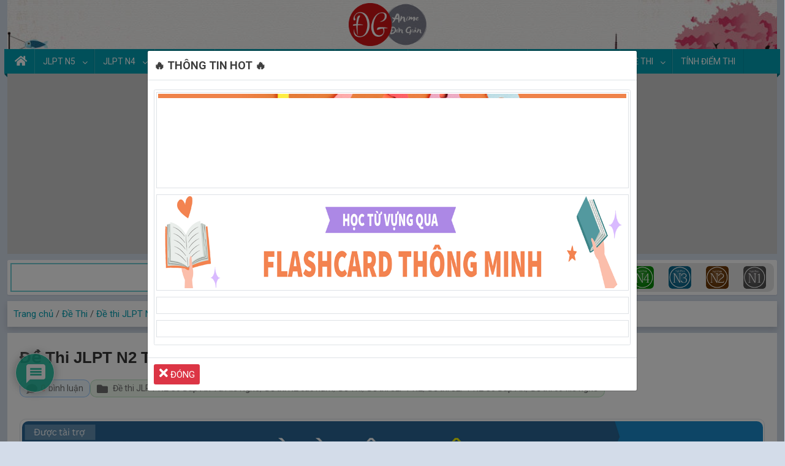

--- FILE ---
content_type: text/html; charset=UTF-8
request_url: https://www.tiengnhatdongian.com/de-thi-jlpt-n2-thang-7-2018-bo-de-chuan-co-dap-an-va-file-nghe/
body_size: 40574
content:
<!doctype html>
<html lang="vi" prefix="og: https://ogp.me/ns#">
    <head>
        <meta charset="UTF-8">
        <meta name="viewport" content="width=device-width, user-scalable=no, minimum-scale=1.0, maximum-scale=1.0">
        <link rel="profile" href="https://gmpg.org/xfn/11">
        <!--<link href="/assets/css/bootstrap4.min.css" rel="stylesheet" />-->
        <link rel="stylesheet" href="https://cdn.jsdelivr.net/npm/bootstrap@4.4.1/dist/css/bootstrap.min.css">
        <link href="https://www.tiengnhatdongian.com/wp-content/themes/tiengnhatdongian/assets/css/fontawesome.min.css" rel="stylesheet" />
        <!-- Flipbook StyleSheet -->
        <link href="https://www.tiengnhatdongian.com/wp-content/themes/tiengnhatdongian/assets/css/dflip.min.css" rel="stylesheet" type="text/css">
        <!-- Icons Stylesheet -->
        <link href="https://www.tiengnhatdongian.com/wp-content/themes/tiengnhatdongian/assets/css/themify-icons.min.css" rel="stylesheet" type="text/css">
        <script src="https://ajax.googleapis.com/ajax/libs/jquery/1.10.2/jquery.min.js"></script>
        <!-- Global site tag (gtag.js) - Google Analytics -->
        <script async src="https://www.googletagmanager.com/gtag/js?id=UA-139645182-1"></script>
        <script>
            window.dataLayer = window.dataLayer || [];
            function gtag(){dataLayer.push(arguments);}
            gtag('js', new Date());

            gtag('config', 'UA-139645182-1');
        </script>
        <!--Thông báo khôi phục quảng cáo bị chặn không có tiêu đề-->
        <script async src="https://fundingchoicesmessages.google.com/i/pub-2888971251362255?ers=1" nonce="_6xebCKJozvsQcP80n8ttg"></script><script nonce="_6xebCKJozvsQcP80n8ttg">(function() {function signalGooglefcPresent() {if (!window.frames['googlefcPresent']) {if (document.body) {const iframe = document.createElement('iframe'); iframe.style = 'width: 0; height: 0; border: none; z-index: -1000; left: -1000px; top: -1000px;'; iframe.style.display = 'none'; iframe.name = 'googlefcPresent'; document.body.appendChild(iframe);} else {setTimeout(signalGooglefcPresent, 0);}}}signalGooglefcPresent();})();</script>
        <!--google adsense-->
        <script async src="//pagead2.googlesyndication.com/pagead/js/adsbygoogle.js"></script>
        <script>
            (adsbygoogle = window.adsbygoogle || []).push({
                google_ad_client: "ca-pub-2888971251362255",
                enable_page_level_ads: true
            });
        </script>
        <script type="application/ld+json">{
            "@context": "https://schema.org/",
            "@type": "CreativeWorkSeries",
            "name": "Đề Thi JLPT N2 Tháng 7/2018 - Bộ đề Chuẩn Có đáp án Và File Nghe",
            "aggregateRating": {
                "@type": "AggregateRating",
                "ratingValue": "5",
                "bestRating": "5",
                "ratingCount": "100"
            }
        }
        </script>
        <script data-ad-client="ca-pub-2888971251362255" async src="https://pagead2.googlesyndication.com/pagead/js/adsbygoogle.js"></script>
	        <script>
        jQuery(document).ready(function($) {
            /*Tooltip Kanji*/
            $('.entry-content').each(function () {
                var container = $(this);
                var textNodes = getTextNodes(container);
                textNodes.each(function () {
                    var textNode = $(this);
                    var text = textNode.text();
                    var replacedText = '';

                    for (var i = 0; i < text.length; i++) {
                        var char = text[i];
                        if (isKanjiCharacter(char)) {
                            replacedText += '<span class="new-tooltip kanji-url">'+char+'</span>';
                        } else {
                            replacedText += char;
                        }
                    }
                    textNode.replaceWith(replacedText);
                });
            });

            /*XLDT*/
            var _0x374e24=_0x3220;function _0x532c(){var _0x559b6a=['wrap','1dhaiOK','set','parse','4918904wXkhad','nghia','then','4890263gBtQBG','han_viet','10bbKioF','<ruby></ruby>','utf-8','2188328ltaSAS','</b><div\x20class=\x27dropdown-divider\x20my-3\x27></div>\x20<span\x20class=\x27content-tooltip-nghia\x27>Nghĩa:\x20','kanji','<b\x20class=\x22content-tooltip-hanviet\x22>','784318GeSzAG','6jrAymv','has','text','forEach','7031401TlqhyO','get','each','/\x22\x20onclick=\x22gtag(\x27event\x27,\x20\x27Cach_nho_va_giai_nghia_button_click\x27,\x20{\x20\x27event_category\x27:\x20\x27Post\x20button\x20click\x27,\x20\x27event_label\x27:\x20\x27Cach\x20nho\x20va\x20giai\x20nghia\x20kanji\x20button\x20click\x27\x20});\x22><i\x20class=\x22fa\x20fa-lightbulb-o\x22\x20aria-hidden=\x22true\x22></i>\x20Cách\x20nhớ\x20và\x20Giải\x20nghĩa</a></span></span></span>','parent','.kanji-url','4594195qvdGTX','append','24xcEpOC','length','6456395xIOVHT','ruby','decode','6daCCrV','27HebCOW'];_0x532c=function(){return _0x559b6a;};return _0x532c();}function _0x3220(_0x33018b,_0x373e15){var _0x532c96=_0x532c();return _0x3220=function(_0x32206c,_0x549d83){_0x32206c=_0x32206c-0x11f;var _0x33b9b6=_0x532c96[_0x32206c];return _0x33b9b6;},_0x3220(_0x33018b,_0x373e15);}(function(_0x510ede,_0x35a402){var _0x5f1e72=_0x3220,_0x42a54b=_0x510ede();while(!![]){try{var _0xb8891c=parseInt(_0x5f1e72(0x13f))/0x1*(-parseInt(_0x5f1e72(0x12a))/0x2)+-parseInt(_0x5f1e72(0x12b))/0x3*(-parseInt(_0x5f1e72(0x126))/0x4)+parseInt(_0x5f1e72(0x135))/0x5+parseInt(_0x5f1e72(0x13c))/0x6*(parseInt(_0x5f1e72(0x121))/0x7)+parseInt(_0x5f1e72(0x142))/0x8*(-parseInt(_0x5f1e72(0x13d))/0x9)+parseInt(_0x5f1e72(0x123))/0xa*(-parseInt(_0x5f1e72(0x139))/0xb)+-parseInt(_0x5f1e72(0x137))/0xc*(-parseInt(_0x5f1e72(0x12f))/0xd);if(_0xb8891c===_0x35a402)break;else _0x42a54b['push'](_0x42a54b['shift']());}catch(_0x2c46c1){_0x42a54b['push'](_0x42a54b['shift']());}}}(_0x532c,0xecbc9),fetch(atob('aHR0cHM6Ly93d3cudGllbmduaGF0ZG9uZ2lhbi5jb20vanNfZGF0YS9kbG9pamZ1aGVvbGx1RGRrYUFpdWVqbnUyNjYzODNUNjMzampuZmE4M2pBLnRleHQ='))[_0x374e24(0x120)](_0x360707=>_0x360707[_0x374e24(0x12d)]())[_0x374e24(0x120)](_0x28c23a=>{var _0x22a58d=_0x374e24;const _0x1b2442=atob(_0x28c23a),_0x110427=new TextDecoder(_0x22a58d(0x125)),_0x3618d2=_0x110427[_0x22a58d(0x13b)](new Uint8Array(_0x1b2442[_0x22a58d(0x138)])['map']((_0x2e56c9,_0x44173f)=>_0x1b2442['charCodeAt'](_0x44173f))),_0x4d161f=JSON[_0x22a58d(0x141)](_0x3618d2);var _0x3ad0aa=new Map();_0x4d161f[_0x22a58d(0x12e)](function(_0x4a4c78){var _0x3f90de=_0x22a58d,_0x223b8d=_0x3f90de(0x129)+_0x4a4c78[_0x3f90de(0x122)]+_0x3f90de(0x127)+_0x4a4c78[_0x3f90de(0x11f)];+'</span>',_0x3ad0aa[_0x3f90de(0x140)](_0x4a4c78[_0x3f90de(0x128)],_0x223b8d);}),$(_0x22a58d(0x134))[_0x22a58d(0x131)](function(){var _0x5604eb=_0x22a58d,_0x5df5ed=$(this)[_0x5604eb(0x12d)]();if(_0x3ad0aa[_0x5604eb(0x12c)](_0x5df5ed))$(this)[_0x5604eb(0x136)]('<span\x20class=\x22new-tooltip-content\x22><span\x20class=\x22new-tooltip-text\x22><span\x20class=\x22new-tooltip-inner\x22>'+_0x3ad0aa[_0x5604eb(0x130)](_0x5df5ed)+'\x20<br><a\x20class=\x22btn\x20btn-info\x20mt-4\x20content-tooltip-giainghia-btn\x22\x20href=\x22https://www.tiengnhatdongian.com/kanji/giai-nghia-kanji-'+_0x5df5ed+_0x5604eb(0x132));else{}var _0x1307f8=$(this)[_0x5604eb(0x133)](),_0x194188=![];for(var _0x442cbb=0x0;_0x442cbb<0x3;_0x442cbb++){if(_0x1307f8['is'](_0x5604eb(0x13a))){_0x194188=!![];break;}_0x1307f8=_0x1307f8[_0x5604eb(0x133)]();}!_0x194188&&$(this)[_0x5604eb(0x13e)](_0x5604eb(0x124));});}));

            /*Xử lý khi tooltip bị tràn viền*/
            $(".kanji-url").click(function() {
                var tooltipContent = $(this).find(".new-tooltip-content");
                var tooltipContentWidth = tooltipContent.width();
                var offset = tooltipContent.offset();
                var left = offset.left;
                var top = offset.top;
                var windowWidth = $(window).width();
                var overflowLeft = left < 0;
                var overflowRight = left + tooltipContentWidth > windowWidth;
                var overflowSize = 0;
                if (overflowLeft) {
                    $(this).addClass("tooltioOverflowed");
                    overflowSize = Math.abs(left);
                    tooltipContent.css("left", overflowSize + 20 + "px");
                } else if (overflowRight) {
                    $(this).addClass("tooltioOverflowed");
                    overflowSize = left + tooltipContentWidth - windowWidth;
                    tooltipContent.css("left", -overflowSize + "px");
                }
            });
        });
        /*Function tooltip kanji*/
        // Lấy tất cả các nút văn bản con của một phần tử
        function getTextNodes(element) {
            var textNodes = [];

            element.contents().each(function() {
                if (this.nodeType === Node.TEXT_NODE) {
                    textNodes.push(this);
                } else {
                    textNodes.push.apply(textNodes, getTextNodes($(this)));
                }
            });

            return $(textNodes);
        }
        // Kiểm tra xem một ký tự có phải là chữ kanji hay không
        function isKanjiCharacter(char) {
            var charCode = char.charCodeAt(0);
            if (char === '々') {
                return true;
            }
            else if (char === 'ヶ') {
                return true;
            }
            else {
                return (charCode >= 0x4e00 && charCode <= 0x9fff) || (charCode >= 0x3400 && charCode <= 0x4dbf);
            }
        }
        /*End Function tooltip kanji*/
    </script>
        <style>
            @media only screen and (max-width: 600px) {
                .df-ui-btn{
                    font-size: 14px!important;
                }
                .col-md-3.pl-0{
                    padding-left: 15px!important;
                }
            }
        </style>

        
<!-- Tối ưu hóa công cụ tìm kiếm bởi Rank Math - https://rankmath.com/ -->
<title>Đề Thi JLPT N2 Tháng 7/2018 - Bộ đề Chuẩn Có đáp án Và File Nghe</title>
<meta name="description" content="Tìm hiểu Đề thi JLPT N2 để ôn thi hiệu quả. Tiếng Nhật Đơn Giản chia sẻ loạt bộ Đề thi JLPT N2 có file nghe và đáp án, hỗ trợ thành công cho bạn."/>
<meta name="robots" content="follow, index, max-snippet:-1, max-video-preview:-1, max-image-preview:large"/>
<link rel="canonical" href="https://www.tiengnhatdongian.com/de-thi-jlpt-n2-thang-7-2018-bo-de-chuan-co-dap-an-va-file-nghe/" />
<meta property="og:locale" content="vi_VN" />
<meta property="og:type" content="article" />
<meta property="og:title" content="Đề Thi JLPT N2 Tháng 7/2018 - Bộ đề Chuẩn Có đáp án Và File Nghe" />
<meta property="og:description" content="Tìm hiểu Đề thi JLPT N2 để ôn thi hiệu quả. Tiếng Nhật Đơn Giản chia sẻ loạt bộ Đề thi JLPT N2 có file nghe và đáp án, hỗ trợ thành công cho bạn." />
<meta property="og:url" content="https://www.tiengnhatdongian.com/de-thi-jlpt-n2-thang-7-2018-bo-de-chuan-co-dap-an-va-file-nghe/" />
<meta property="og:site_name" content="TIẾNG NHẬT ĐƠN GIẢN" />
<meta property="article:publisher" content="https://www.facebook.com/groups/2266072430314877/" />
<meta property="article:tag" content="Đề thi JLPT N2 các năm" />
<meta property="article:section" content="Đề thi JLPT N2 Có Đáp Án Và File Nghe" />
<meta property="og:updated_time" content="2025-10-08T14:52:49+07:00" />
<meta property="og:image" content="https://www.tiengnhatdongian.com/wp-content/uploads/2023/04/TONG-HOP-DE-THI-JLPT-N2-CAC-NAM.png" />
<meta property="og:image:secure_url" content="https://www.tiengnhatdongian.com/wp-content/uploads/2023/04/TONG-HOP-DE-THI-JLPT-N2-CAC-NAM.png" />
<meta property="og:image:width" content="1200" />
<meta property="og:image:height" content="630" />
<meta property="og:image:alt" content="TỔNG HỢP ĐỀ THI JLPT N2 CÁC NĂM" />
<meta property="og:image:type" content="image/png" />
<meta property="article:published_time" content="2023-04-05T14:09:15+07:00" />
<meta property="article:modified_time" content="2025-10-08T14:52:49+07:00" />
<meta name="twitter:card" content="summary_large_image" />
<meta name="twitter:title" content="Đề Thi JLPT N2 Tháng 7/2018 - Bộ đề Chuẩn Có đáp án Và File Nghe" />
<meta name="twitter:description" content="Tìm hiểu Đề thi JLPT N2 để ôn thi hiệu quả. Tiếng Nhật Đơn Giản chia sẻ loạt bộ Đề thi JLPT N2 có file nghe và đáp án, hỗ trợ thành công cho bạn." />
<meta name="twitter:image" content="https://www.tiengnhatdongian.com/wp-content/uploads/2023/04/TONG-HOP-DE-THI-JLPT-N2-CAC-NAM.png" />
<meta name="twitter:label1" content="Được viết bởi" />
<meta name="twitter:data1" content="ADMIN" />
<meta name="twitter:label2" content="Thời gian để đọc" />
<meta name="twitter:data2" content="Chưa đến một phút" />
<script type="application/ld+json" class="rank-math-schema">{"@context":"https://schema.org","@graph":[{"@type":"Organization","@id":"https://www.tiengnhatdongian.com/#organization","name":"mst_admin","url":"https://tiengnhatdongian.com","sameAs":["https://www.facebook.com/groups/2266072430314877/"],"logo":{"@type":"ImageObject","@id":"https://www.tiengnhatdongian.com/#logo","url":"https://tiengnhatdongian.com/wp-content/uploads/2018/08/cropped-logo-2-1.png","contentUrl":"https://tiengnhatdongian.com/wp-content/uploads/2018/08/cropped-logo-2-1.png","caption":"TI\u1ebeNG NH\u1eacT \u0110\u01a0N GI\u1ea2N","inLanguage":"vi","width":"45","height":"45"}},{"@type":"WebSite","@id":"https://www.tiengnhatdongian.com/#website","url":"https://www.tiengnhatdongian.com","name":"TI\u1ebeNG NH\u1eacT \u0110\u01a0N GI\u1ea2N","publisher":{"@id":"https://www.tiengnhatdongian.com/#organization"},"inLanguage":"vi"},{"@type":"ImageObject","@id":"https://www.tiengnhatdongian.com/wp-content/uploads/2023/04/TONG-HOP-DE-THI-JLPT-N2-CAC-NAM.png","url":"https://www.tiengnhatdongian.com/wp-content/uploads/2023/04/TONG-HOP-DE-THI-JLPT-N2-CAC-NAM.png","width":"1200","height":"630","caption":"T\u1ed4NG H\u1ee2P \u0110\u1ec0 THI JLPT N2 C\u00c1C N\u0102M","inLanguage":"vi"},{"@type":"BreadcrumbList","@id":"https://www.tiengnhatdongian.com/de-thi-jlpt-n2-thang-7-2018-bo-de-chuan-co-dap-an-va-file-nghe/#breadcrumb","itemListElement":[{"@type":"ListItem","position":"1","item":{"@id":"https://tiengnhatdongian.com","name":"Trang ch\u1ee7"}},{"@type":"ListItem","position":"2","item":{"@id":"https://www.tiengnhatdongian.com/de-thi/","name":"\u0110\u1ec1 Thi"}},{"@type":"ListItem","position":"3","item":{"@id":"https://www.tiengnhatdongian.com/de-thi/de-thi-jlpt-n2/","name":"\u0110\u1ec1 thi JLPT N2"}},{"@type":"ListItem","position":"4","item":{"@id":"https://www.tiengnhatdongian.com/de-thi/de-thi-jlpt-n2/de-thi-jlpt-n2-co-dap-an-va-file-nghe/","name":"\u0110\u1ec1 thi JLPT N2 C\u00f3 \u0110\u00e1p \u00c1n V\u00e0 File Nghe"}},{"@type":"ListItem","position":"5","item":{"@id":"https://www.tiengnhatdongian.com/de-thi-jlpt-n2-thang-7-2018-bo-de-chuan-co-dap-an-va-file-nghe/","name":"\u0110\u1ec1 thi JLPT N2 Th\u00e1ng 7/2018 &#8211; B\u1ed9 \u0111\u1ec1 chu\u1ea9n c\u00f3 \u0111\u00e1p \u00e1n v\u00e0 File nghe"}}]},{"@type":"WebPage","@id":"https://www.tiengnhatdongian.com/de-thi-jlpt-n2-thang-7-2018-bo-de-chuan-co-dap-an-va-file-nghe/#webpage","url":"https://www.tiengnhatdongian.com/de-thi-jlpt-n2-thang-7-2018-bo-de-chuan-co-dap-an-va-file-nghe/","name":"\u0110\u1ec1 Thi JLPT N2 Th\u00e1ng 7/2018 - B\u1ed9 \u0111\u1ec1 Chu\u1ea9n C\u00f3 \u0111\u00e1p \u00e1n V\u00e0 File Nghe","datePublished":"2023-04-05T14:09:15+07:00","dateModified":"2025-10-08T14:52:49+07:00","isPartOf":{"@id":"https://www.tiengnhatdongian.com/#website"},"primaryImageOfPage":{"@id":"https://www.tiengnhatdongian.com/wp-content/uploads/2023/04/TONG-HOP-DE-THI-JLPT-N2-CAC-NAM.png"},"inLanguage":"vi","breadcrumb":{"@id":"https://www.tiengnhatdongian.com/de-thi-jlpt-n2-thang-7-2018-bo-de-chuan-co-dap-an-va-file-nghe/#breadcrumb"}},{"@type":"Article","headline":"\u0110\u1ec1 Thi JLPT N2 Th\u00e1ng 7/2018 - B\u1ed9 \u0111\u1ec1 Chu\u1ea9n C\u00f3 \u0111\u00e1p \u00e1n V\u00e0 File Nghe","datePublished":"2023-04-05T14:09:15+07:00","dateModified":"2025-10-08T14:52:49+07:00","author":{"@type":"Person","name":"mst_admin"},"description":"S\u1eafp \u0111\u1ebfn l\u00fac Thi JLPT c\u0169ng l\u00e0 l\u00fac m\u1ecdi ng\u01b0\u1eddi t\u00ecm v\u00e0 luy\u1ec7n nh\u1eefng m\u1eabu \u0110\u1ec1 thi JLPT cho ri\u00eang m\u00ecnh. Ti\u1ebfng Nh\u1eadt \u0110\u01a1n Gi\u1ea3n","name":"\u0110\u1ec1 Thi JLPT N2 Th\u00e1ng 7/2018 - B\u1ed9 \u0111\u1ec1 Chu\u1ea9n C\u00f3 \u0111\u00e1p \u00e1n V\u00e0 File Nghe","articleSection":"\u0110\u1ec1 Thi, \u0110\u1ec1 thi c\u00f3 file nghe, \u0110\u1ec1 thi JLPT N2, \u0110\u1ec1 thi JLPT N2 C\u00f3 \u0110\u00e1p \u00c1n, \u0110\u1ec1 thi JLPT N2 C\u00f3 \u0110\u00e1p \u00c1n V\u00e0 File Nghe, \u0110\u1ec1 thi N2 c\u00e1c n\u0103m","@id":"https://www.tiengnhatdongian.com/de-thi-jlpt-n2-thang-7-2018-bo-de-chuan-co-dap-an-va-file-nghe/#schema-1346854","isPartOf":{"@id":"https://www.tiengnhatdongian.com/de-thi-jlpt-n2-thang-7-2018-bo-de-chuan-co-dap-an-va-file-nghe/#webpage"},"publisher":{"@id":"https://www.tiengnhatdongian.com/#organization"},"image":{"@id":"https://www.tiengnhatdongian.com/wp-content/uploads/2023/04/TONG-HOP-DE-THI-JLPT-N2-CAC-NAM.png"},"inLanguage":"vi","mainEntityOfPage":{"@id":"https://www.tiengnhatdongian.com/de-thi-jlpt-n2-thang-7-2018-bo-de-chuan-co-dap-an-va-file-nghe/#webpage"}}]}</script>
<!-- /Plugin SEO WordPress Rank Math -->

<link rel='dns-prefetch' href='//www.google.com' />
<link rel='dns-prefetch' href='//fonts.googleapis.com' />
<link rel="alternate" title="oNhúng (JSON)" type="application/json+oembed" href="https://www.tiengnhatdongian.com/wp-json/oembed/1.0/embed?url=https%3A%2F%2Fwww.tiengnhatdongian.com%2Fde-thi-jlpt-n2-thang-7-2018-bo-de-chuan-co-dap-an-va-file-nghe%2F" />
<link rel="alternate" title="oNhúng (XML)" type="text/xml+oembed" href="https://www.tiengnhatdongian.com/wp-json/oembed/1.0/embed?url=https%3A%2F%2Fwww.tiengnhatdongian.com%2Fde-thi-jlpt-n2-thang-7-2018-bo-de-chuan-co-dap-an-va-file-nghe%2F&#038;format=xml" />
<style id='wp-img-auto-sizes-contain-inline-css' type='text/css'>
img:is([sizes=auto i],[sizes^="auto," i]){contain-intrinsic-size:3000px 1500px}
/*# sourceURL=wp-img-auto-sizes-contain-inline-css */
</style>
<style id='wp-emoji-styles-inline-css' type='text/css'>

	img.wp-smiley, img.emoji {
		display: inline !important;
		border: none !important;
		box-shadow: none !important;
		height: 1em !important;
		width: 1em !important;
		margin: 0 0.07em !important;
		vertical-align: -0.1em !important;
		background: none !important;
		padding: 0 !important;
	}
/*# sourceURL=wp-emoji-styles-inline-css */
</style>
<style id='wp-block-library-inline-css' type='text/css'>
:root{--wp-block-synced-color:#7a00df;--wp-block-synced-color--rgb:122,0,223;--wp-bound-block-color:var(--wp-block-synced-color);--wp-editor-canvas-background:#ddd;--wp-admin-theme-color:#007cba;--wp-admin-theme-color--rgb:0,124,186;--wp-admin-theme-color-darker-10:#006ba1;--wp-admin-theme-color-darker-10--rgb:0,107,160.5;--wp-admin-theme-color-darker-20:#005a87;--wp-admin-theme-color-darker-20--rgb:0,90,135;--wp-admin-border-width-focus:2px}@media (min-resolution:192dpi){:root{--wp-admin-border-width-focus:1.5px}}.wp-element-button{cursor:pointer}:root .has-very-light-gray-background-color{background-color:#eee}:root .has-very-dark-gray-background-color{background-color:#313131}:root .has-very-light-gray-color{color:#eee}:root .has-very-dark-gray-color{color:#313131}:root .has-vivid-green-cyan-to-vivid-cyan-blue-gradient-background{background:linear-gradient(135deg,#00d084,#0693e3)}:root .has-purple-crush-gradient-background{background:linear-gradient(135deg,#34e2e4,#4721fb 50%,#ab1dfe)}:root .has-hazy-dawn-gradient-background{background:linear-gradient(135deg,#faaca8,#dad0ec)}:root .has-subdued-olive-gradient-background{background:linear-gradient(135deg,#fafae1,#67a671)}:root .has-atomic-cream-gradient-background{background:linear-gradient(135deg,#fdd79a,#004a59)}:root .has-nightshade-gradient-background{background:linear-gradient(135deg,#330968,#31cdcf)}:root .has-midnight-gradient-background{background:linear-gradient(135deg,#020381,#2874fc)}:root{--wp--preset--font-size--normal:16px;--wp--preset--font-size--huge:42px}.has-regular-font-size{font-size:1em}.has-larger-font-size{font-size:2.625em}.has-normal-font-size{font-size:var(--wp--preset--font-size--normal)}.has-huge-font-size{font-size:var(--wp--preset--font-size--huge)}.has-text-align-center{text-align:center}.has-text-align-left{text-align:left}.has-text-align-right{text-align:right}.has-fit-text{white-space:nowrap!important}#end-resizable-editor-section{display:none}.aligncenter{clear:both}.items-justified-left{justify-content:flex-start}.items-justified-center{justify-content:center}.items-justified-right{justify-content:flex-end}.items-justified-space-between{justify-content:space-between}.screen-reader-text{border:0;clip-path:inset(50%);height:1px;margin:-1px;overflow:hidden;padding:0;position:absolute;width:1px;word-wrap:normal!important}.screen-reader-text:focus{background-color:#ddd;clip-path:none;color:#444;display:block;font-size:1em;height:auto;left:5px;line-height:normal;padding:15px 23px 14px;text-decoration:none;top:5px;width:auto;z-index:100000}html :where(.has-border-color){border-style:solid}html :where([style*=border-top-color]){border-top-style:solid}html :where([style*=border-right-color]){border-right-style:solid}html :where([style*=border-bottom-color]){border-bottom-style:solid}html :where([style*=border-left-color]){border-left-style:solid}html :where([style*=border-width]){border-style:solid}html :where([style*=border-top-width]){border-top-style:solid}html :where([style*=border-right-width]){border-right-style:solid}html :where([style*=border-bottom-width]){border-bottom-style:solid}html :where([style*=border-left-width]){border-left-style:solid}html :where(img[class*=wp-image-]){height:auto;max-width:100%}:where(figure){margin:0 0 1em}html :where(.is-position-sticky){--wp-admin--admin-bar--position-offset:var(--wp-admin--admin-bar--height,0px)}@media screen and (max-width:600px){html :where(.is-position-sticky){--wp-admin--admin-bar--position-offset:0px}}

/*# sourceURL=wp-block-library-inline-css */
</style><style id='global-styles-inline-css' type='text/css'>
:root{--wp--preset--aspect-ratio--square: 1;--wp--preset--aspect-ratio--4-3: 4/3;--wp--preset--aspect-ratio--3-4: 3/4;--wp--preset--aspect-ratio--3-2: 3/2;--wp--preset--aspect-ratio--2-3: 2/3;--wp--preset--aspect-ratio--16-9: 16/9;--wp--preset--aspect-ratio--9-16: 9/16;--wp--preset--color--black: #000000;--wp--preset--color--cyan-bluish-gray: #abb8c3;--wp--preset--color--white: #ffffff;--wp--preset--color--pale-pink: #f78da7;--wp--preset--color--vivid-red: #cf2e2e;--wp--preset--color--luminous-vivid-orange: #ff6900;--wp--preset--color--luminous-vivid-amber: #fcb900;--wp--preset--color--light-green-cyan: #7bdcb5;--wp--preset--color--vivid-green-cyan: #00d084;--wp--preset--color--pale-cyan-blue: #8ed1fc;--wp--preset--color--vivid-cyan-blue: #0693e3;--wp--preset--color--vivid-purple: #9b51e0;--wp--preset--gradient--vivid-cyan-blue-to-vivid-purple: linear-gradient(135deg,rgb(6,147,227) 0%,rgb(155,81,224) 100%);--wp--preset--gradient--light-green-cyan-to-vivid-green-cyan: linear-gradient(135deg,rgb(122,220,180) 0%,rgb(0,208,130) 100%);--wp--preset--gradient--luminous-vivid-amber-to-luminous-vivid-orange: linear-gradient(135deg,rgb(252,185,0) 0%,rgb(255,105,0) 100%);--wp--preset--gradient--luminous-vivid-orange-to-vivid-red: linear-gradient(135deg,rgb(255,105,0) 0%,rgb(207,46,46) 100%);--wp--preset--gradient--very-light-gray-to-cyan-bluish-gray: linear-gradient(135deg,rgb(238,238,238) 0%,rgb(169,184,195) 100%);--wp--preset--gradient--cool-to-warm-spectrum: linear-gradient(135deg,rgb(74,234,220) 0%,rgb(151,120,209) 20%,rgb(207,42,186) 40%,rgb(238,44,130) 60%,rgb(251,105,98) 80%,rgb(254,248,76) 100%);--wp--preset--gradient--blush-light-purple: linear-gradient(135deg,rgb(255,206,236) 0%,rgb(152,150,240) 100%);--wp--preset--gradient--blush-bordeaux: linear-gradient(135deg,rgb(254,205,165) 0%,rgb(254,45,45) 50%,rgb(107,0,62) 100%);--wp--preset--gradient--luminous-dusk: linear-gradient(135deg,rgb(255,203,112) 0%,rgb(199,81,192) 50%,rgb(65,88,208) 100%);--wp--preset--gradient--pale-ocean: linear-gradient(135deg,rgb(255,245,203) 0%,rgb(182,227,212) 50%,rgb(51,167,181) 100%);--wp--preset--gradient--electric-grass: linear-gradient(135deg,rgb(202,248,128) 0%,rgb(113,206,126) 100%);--wp--preset--gradient--midnight: linear-gradient(135deg,rgb(2,3,129) 0%,rgb(40,116,252) 100%);--wp--preset--font-size--small: 13px;--wp--preset--font-size--medium: 20px;--wp--preset--font-size--large: 36px;--wp--preset--font-size--x-large: 42px;--wp--preset--spacing--20: 0.44rem;--wp--preset--spacing--30: 0.67rem;--wp--preset--spacing--40: 1rem;--wp--preset--spacing--50: 1.5rem;--wp--preset--spacing--60: 2.25rem;--wp--preset--spacing--70: 3.38rem;--wp--preset--spacing--80: 5.06rem;--wp--preset--shadow--natural: 6px 6px 9px rgba(0, 0, 0, 0.2);--wp--preset--shadow--deep: 12px 12px 50px rgba(0, 0, 0, 0.4);--wp--preset--shadow--sharp: 6px 6px 0px rgba(0, 0, 0, 0.2);--wp--preset--shadow--outlined: 6px 6px 0px -3px rgb(255, 255, 255), 6px 6px rgb(0, 0, 0);--wp--preset--shadow--crisp: 6px 6px 0px rgb(0, 0, 0);}:where(.is-layout-flex){gap: 0.5em;}:where(.is-layout-grid){gap: 0.5em;}body .is-layout-flex{display: flex;}.is-layout-flex{flex-wrap: wrap;align-items: center;}.is-layout-flex > :is(*, div){margin: 0;}body .is-layout-grid{display: grid;}.is-layout-grid > :is(*, div){margin: 0;}:where(.wp-block-columns.is-layout-flex){gap: 2em;}:where(.wp-block-columns.is-layout-grid){gap: 2em;}:where(.wp-block-post-template.is-layout-flex){gap: 1.25em;}:where(.wp-block-post-template.is-layout-grid){gap: 1.25em;}.has-black-color{color: var(--wp--preset--color--black) !important;}.has-cyan-bluish-gray-color{color: var(--wp--preset--color--cyan-bluish-gray) !important;}.has-white-color{color: var(--wp--preset--color--white) !important;}.has-pale-pink-color{color: var(--wp--preset--color--pale-pink) !important;}.has-vivid-red-color{color: var(--wp--preset--color--vivid-red) !important;}.has-luminous-vivid-orange-color{color: var(--wp--preset--color--luminous-vivid-orange) !important;}.has-luminous-vivid-amber-color{color: var(--wp--preset--color--luminous-vivid-amber) !important;}.has-light-green-cyan-color{color: var(--wp--preset--color--light-green-cyan) !important;}.has-vivid-green-cyan-color{color: var(--wp--preset--color--vivid-green-cyan) !important;}.has-pale-cyan-blue-color{color: var(--wp--preset--color--pale-cyan-blue) !important;}.has-vivid-cyan-blue-color{color: var(--wp--preset--color--vivid-cyan-blue) !important;}.has-vivid-purple-color{color: var(--wp--preset--color--vivid-purple) !important;}.has-black-background-color{background-color: var(--wp--preset--color--black) !important;}.has-cyan-bluish-gray-background-color{background-color: var(--wp--preset--color--cyan-bluish-gray) !important;}.has-white-background-color{background-color: var(--wp--preset--color--white) !important;}.has-pale-pink-background-color{background-color: var(--wp--preset--color--pale-pink) !important;}.has-vivid-red-background-color{background-color: var(--wp--preset--color--vivid-red) !important;}.has-luminous-vivid-orange-background-color{background-color: var(--wp--preset--color--luminous-vivid-orange) !important;}.has-luminous-vivid-amber-background-color{background-color: var(--wp--preset--color--luminous-vivid-amber) !important;}.has-light-green-cyan-background-color{background-color: var(--wp--preset--color--light-green-cyan) !important;}.has-vivid-green-cyan-background-color{background-color: var(--wp--preset--color--vivid-green-cyan) !important;}.has-pale-cyan-blue-background-color{background-color: var(--wp--preset--color--pale-cyan-blue) !important;}.has-vivid-cyan-blue-background-color{background-color: var(--wp--preset--color--vivid-cyan-blue) !important;}.has-vivid-purple-background-color{background-color: var(--wp--preset--color--vivid-purple) !important;}.has-black-border-color{border-color: var(--wp--preset--color--black) !important;}.has-cyan-bluish-gray-border-color{border-color: var(--wp--preset--color--cyan-bluish-gray) !important;}.has-white-border-color{border-color: var(--wp--preset--color--white) !important;}.has-pale-pink-border-color{border-color: var(--wp--preset--color--pale-pink) !important;}.has-vivid-red-border-color{border-color: var(--wp--preset--color--vivid-red) !important;}.has-luminous-vivid-orange-border-color{border-color: var(--wp--preset--color--luminous-vivid-orange) !important;}.has-luminous-vivid-amber-border-color{border-color: var(--wp--preset--color--luminous-vivid-amber) !important;}.has-light-green-cyan-border-color{border-color: var(--wp--preset--color--light-green-cyan) !important;}.has-vivid-green-cyan-border-color{border-color: var(--wp--preset--color--vivid-green-cyan) !important;}.has-pale-cyan-blue-border-color{border-color: var(--wp--preset--color--pale-cyan-blue) !important;}.has-vivid-cyan-blue-border-color{border-color: var(--wp--preset--color--vivid-cyan-blue) !important;}.has-vivid-purple-border-color{border-color: var(--wp--preset--color--vivid-purple) !important;}.has-vivid-cyan-blue-to-vivid-purple-gradient-background{background: var(--wp--preset--gradient--vivid-cyan-blue-to-vivid-purple) !important;}.has-light-green-cyan-to-vivid-green-cyan-gradient-background{background: var(--wp--preset--gradient--light-green-cyan-to-vivid-green-cyan) !important;}.has-luminous-vivid-amber-to-luminous-vivid-orange-gradient-background{background: var(--wp--preset--gradient--luminous-vivid-amber-to-luminous-vivid-orange) !important;}.has-luminous-vivid-orange-to-vivid-red-gradient-background{background: var(--wp--preset--gradient--luminous-vivid-orange-to-vivid-red) !important;}.has-very-light-gray-to-cyan-bluish-gray-gradient-background{background: var(--wp--preset--gradient--very-light-gray-to-cyan-bluish-gray) !important;}.has-cool-to-warm-spectrum-gradient-background{background: var(--wp--preset--gradient--cool-to-warm-spectrum) !important;}.has-blush-light-purple-gradient-background{background: var(--wp--preset--gradient--blush-light-purple) !important;}.has-blush-bordeaux-gradient-background{background: var(--wp--preset--gradient--blush-bordeaux) !important;}.has-luminous-dusk-gradient-background{background: var(--wp--preset--gradient--luminous-dusk) !important;}.has-pale-ocean-gradient-background{background: var(--wp--preset--gradient--pale-ocean) !important;}.has-electric-grass-gradient-background{background: var(--wp--preset--gradient--electric-grass) !important;}.has-midnight-gradient-background{background: var(--wp--preset--gradient--midnight) !important;}.has-small-font-size{font-size: var(--wp--preset--font-size--small) !important;}.has-medium-font-size{font-size: var(--wp--preset--font-size--medium) !important;}.has-large-font-size{font-size: var(--wp--preset--font-size--large) !important;}.has-x-large-font-size{font-size: var(--wp--preset--font-size--x-large) !important;}
/*# sourceURL=global-styles-inline-css */
</style>

<style id='classic-theme-styles-inline-css' type='text/css'>
/*! This file is auto-generated */
.wp-block-button__link{color:#fff;background-color:#32373c;border-radius:9999px;box-shadow:none;text-decoration:none;padding:calc(.667em + 2px) calc(1.333em + 2px);font-size:1.125em}.wp-block-file__button{background:#32373c;color:#fff;text-decoration:none}
/*# sourceURL=/wp-includes/css/classic-themes.min.css */
</style>
<link rel='stylesheet' id='contact-form-7-css' href='https://www.tiengnhatdongian.com/wp-content/plugins/contact-form-7/includes/css/styles.css?ver=6.1.4' type='text/css' media='all' />
<link rel='stylesheet' id='secure-copy-content-protection-public-css' href='https://www.tiengnhatdongian.com/wp-content/plugins/secure-copy-content-protection/public/css/secure-copy-content-protection-public.css?ver=4.9.5' type='text/css' media='all' />
<link rel='stylesheet' id='pps-post-list-box-frontend-css' href='https://www.tiengnhatdongian.com/wp-content/plugins/organize-series/addons/post-list-box/classes/../assets/css/post-list-box-frontend.css?ver=2.17.0' type='text/css' media='all' />
<link rel='stylesheet' id='audioigniter-css' href='https://www.tiengnhatdongian.com/wp-content/plugins/audioigniter/player/build/style.css?ver=2.0.1' type='text/css' media='all' />
<link rel='stylesheet' id='news-portal-fonts-css' href='https://fonts.googleapis.com/css?family=Roboto+Condensed%3A300italic%2C400italic%2C700italic%2C400%2C300%2C700%7CRoboto%3A300%2C400%2C400i%2C500%2C700%7CTitillium+Web%3A400%2C600%2C700%2C300&#038;subset=latin%2Clatin-ext' type='text/css' media='all' />
<link rel='stylesheet' id='font-awesome-css' href='https://www.tiengnhatdongian.com/wp-content/themes/tiengnhatdongian/assets/library/font-awesome/css/font-awesome.min.css?ver=4.7.0' type='text/css' media='all' />
<link rel='stylesheet' id='news-portal-style-css' href='https://www.tiengnhatdongian.com/wp-content/themes/tiengnhatdongian/style.css?ver=1.0' type='text/css' media='all' />
<style id='news-portal-style-inline-css' type='text/css'>
.category-button.np-cat-12 a{background:#00a9e0}
.category-button.np-cat-12 a:hover{background:#0077ae}
.np-block-title .np-cat-12{color:#00a9e0}
.category-button.np-cat-17 a{background:#00a9e0}
.category-button.np-cat-17 a:hover{background:#0077ae}
.np-block-title .np-cat-17{color:#00a9e0}
.category-button.np-cat-159 a{background:#00a9e0}
.category-button.np-cat-159 a:hover{background:#0077ae}
.np-block-title .np-cat-159{color:#00a9e0}
.category-button.np-cat-1 a{background:#00a9e0}
.category-button.np-cat-1 a:hover{background:#0077ae}
.np-block-title .np-cat-1{color:#00a9e0}
.category-button.np-cat-139 a{background:#00a9e0}
.category-button.np-cat-139 a:hover{background:#0077ae}
.np-block-title .np-cat-139{color:#00a9e0}
.category-button.np-cat-75 a{background:#00a9e0}
.category-button.np-cat-75 a:hover{background:#0077ae}
.np-block-title .np-cat-75{color:#00a9e0}
.category-button.np-cat-3777 a{background:#00a9e0}
.category-button.np-cat-3777 a:hover{background:#0077ae}
.np-block-title .np-cat-3777{color:#00a9e0}
.category-button.np-cat-1552 a{background:#00a9e0}
.category-button.np-cat-1552 a:hover{background:#0077ae}
.np-block-title .np-cat-1552{color:#00a9e0}
.category-button.np-cat-78 a{background:#00a9e0}
.category-button.np-cat-78 a:hover{background:#0077ae}
.np-block-title .np-cat-78{color:#00a9e0}
.category-button.np-cat-76 a{background:#00a9e0}
.category-button.np-cat-76 a:hover{background:#0077ae}
.np-block-title .np-cat-76{color:#00a9e0}
.category-button.np-cat-77 a{background:#00a9e0}
.category-button.np-cat-77 a:hover{background:#0077ae}
.np-block-title .np-cat-77{color:#00a9e0}
.category-button.np-cat-63 a{background:#00a9e0}
.category-button.np-cat-63 a:hover{background:#0077ae}
.np-block-title .np-cat-63{color:#00a9e0}
.category-button.np-cat-3758 a{background:#00a9e0}
.category-button.np-cat-3758 a:hover{background:#0077ae}
.np-block-title .np-cat-3758{color:#00a9e0}
.category-button.np-cat-3745 a{background:#00a9e0}
.category-button.np-cat-3745 a:hover{background:#0077ae}
.np-block-title .np-cat-3745{color:#00a9e0}
.category-button.np-cat-3746 a{background:#00a9e0}
.category-button.np-cat-3746 a:hover{background:#0077ae}
.np-block-title .np-cat-3746{color:#00a9e0}
.category-button.np-cat-3747 a{background:#00a9e0}
.category-button.np-cat-3747 a:hover{background:#0077ae}
.np-block-title .np-cat-3747{color:#00a9e0}
.category-button.np-cat-1526 a{background:#00a9e0}
.category-button.np-cat-1526 a:hover{background:#0077ae}
.np-block-title .np-cat-1526{color:#00a9e0}
.category-button.np-cat-3742 a{background:#00a9e0}
.category-button.np-cat-3742 a:hover{background:#0077ae}
.np-block-title .np-cat-3742{color:#00a9e0}
.category-button.np-cat-3743 a{background:#00a9e0}
.category-button.np-cat-3743 a:hover{background:#0077ae}
.np-block-title .np-cat-3743{color:#00a9e0}
.category-button.np-cat-1578 a{background:#00a9e0}
.category-button.np-cat-1578 a:hover{background:#0077ae}
.np-block-title .np-cat-1578{color:#00a9e0}
.category-button.np-cat-816 a{background:#00a9e0}
.category-button.np-cat-816 a:hover{background:#0077ae}
.np-block-title .np-cat-816{color:#00a9e0}
.category-button.np-cat-3741 a{background:#00a9e0}
.category-button.np-cat-3741 a:hover{background:#0077ae}
.np-block-title .np-cat-3741{color:#00a9e0}
.category-button.np-cat-1527 a{background:#00a9e0}
.category-button.np-cat-1527 a:hover{background:#0077ae}
.np-block-title .np-cat-1527{color:#00a9e0}
.category-button.np-cat-3749 a{background:#00a9e0}
.category-button.np-cat-3749 a:hover{background:#0077ae}
.np-block-title .np-cat-3749{color:#00a9e0}
.category-button.np-cat-3750 a{background:#00a9e0}
.category-button.np-cat-3750 a:hover{background:#0077ae}
.np-block-title .np-cat-3750{color:#00a9e0}
.category-button.np-cat-1523 a{background:#00a9e0}
.category-button.np-cat-1523 a:hover{background:#0077ae}
.np-block-title .np-cat-1523{color:#00a9e0}
.category-button.np-cat-3753 a{background:#00a9e0}
.category-button.np-cat-3753 a:hover{background:#0077ae}
.np-block-title .np-cat-3753{color:#00a9e0}
.category-button.np-cat-3754 a{background:#00a9e0}
.category-button.np-cat-3754 a:hover{background:#0077ae}
.np-block-title .np-cat-3754{color:#00a9e0}
.category-button.np-cat-3825 a{background:#00a9e0}
.category-button.np-cat-3825 a:hover{background:#0077ae}
.np-block-title .np-cat-3825{color:#00a9e0}
.category-button.np-cat-3824 a{background:#00a9e0}
.category-button.np-cat-3824 a:hover{background:#0077ae}
.np-block-title .np-cat-3824{color:#00a9e0}
.category-button.np-cat-3823 a{background:#00a9e0}
.category-button.np-cat-3823 a:hover{background:#0077ae}
.np-block-title .np-cat-3823{color:#00a9e0}
.category-button.np-cat-3822 a{background:#00a9e0}
.category-button.np-cat-3822 a:hover{background:#0077ae}
.np-block-title .np-cat-3822{color:#00a9e0}
.category-button.np-cat-3821 a{background:#00a9e0}
.category-button.np-cat-3821 a:hover{background:#0077ae}
.np-block-title .np-cat-3821{color:#00a9e0}
.category-button.np-cat-3676 a{background:#00a9e0}
.category-button.np-cat-3676 a:hover{background:#0077ae}
.np-block-title .np-cat-3676{color:#00a9e0}
.category-button.np-cat-3690 a{background:#00a9e0}
.category-button.np-cat-3690 a:hover{background:#0077ae}
.np-block-title .np-cat-3690{color:#00a9e0}
.category-button.np-cat-3689 a{background:#00a9e0}
.category-button.np-cat-3689 a:hover{background:#0077ae}
.np-block-title .np-cat-3689{color:#00a9e0}
.category-button.np-cat-3688 a{background:#00a9e0}
.category-button.np-cat-3688 a:hover{background:#0077ae}
.np-block-title .np-cat-3688{color:#00a9e0}
.category-button.np-cat-3687 a{background:#00a9e0}
.category-button.np-cat-3687 a:hover{background:#0077ae}
.np-block-title .np-cat-3687{color:#00a9e0}
.category-button.np-cat-3686 a{background:#00a9e0}
.category-button.np-cat-3686 a:hover{background:#0077ae}
.np-block-title .np-cat-3686{color:#00a9e0}
.category-button.np-cat-11 a{background:#00a9e0}
.category-button.np-cat-11 a:hover{background:#0077ae}
.np-block-title .np-cat-11{color:#00a9e0}
.category-button.np-cat-10 a{background:#00a9e0}
.category-button.np-cat-10 a:hover{background:#0077ae}
.np-block-title .np-cat-10{color:#00a9e0}
.category-button.np-cat-171 a{background:#00a9e0}
.category-button.np-cat-171 a:hover{background:#0077ae}
.np-block-title .np-cat-171{color:#00a9e0}
.category-button.np-cat-3784 a{background:#00a9e0}
.category-button.np-cat-3784 a:hover{background:#0077ae}
.np-block-title .np-cat-3784{color:#00a9e0}
.category-button.np-cat-9 a{background:#00a9e0}
.category-button.np-cat-9 a:hover{background:#0077ae}
.np-block-title .np-cat-9{color:#00a9e0}
.category-button.np-cat-8 a{background:#00a9e0}
.category-button.np-cat-8 a:hover{background:#0077ae}
.np-block-title .np-cat-8{color:#00a9e0}
.category-button.np-cat-7 a{background:#00a9e0}
.category-button.np-cat-7 a:hover{background:#0077ae}
.np-block-title .np-cat-7{color:#00a9e0}
.category-button.np-cat-6 a{background:#00a9e0}
.category-button.np-cat-6 a:hover{background:#0077ae}
.np-block-title .np-cat-6{color:#00a9e0}
.category-button.np-cat-5 a{background:#00a9e0}
.category-button.np-cat-5 a:hover{background:#0077ae}
.np-block-title .np-cat-5{color:#00a9e0}
.category-button.np-cat-330 a{background:#00a9e0}
.category-button.np-cat-330 a:hover{background:#0077ae}
.np-block-title .np-cat-330{color:#00a9e0}
.category-button.np-cat-1519 a{background:#00a9e0}
.category-button.np-cat-1519 a:hover{background:#0077ae}
.np-block-title .np-cat-1519{color:#00a9e0}
.category-button.np-cat-1518 a{background:#00a9e0}
.category-button.np-cat-1518 a:hover{background:#0077ae}
.np-block-title .np-cat-1518{color:#00a9e0}
.category-button.np-cat-316 a{background:#00a9e0}
.category-button.np-cat-316 a:hover{background:#0077ae}
.np-block-title .np-cat-316{color:#00a9e0}
.category-button.np-cat-161 a{background:#00a9e0}
.category-button.np-cat-161 a:hover{background:#0077ae}
.np-block-title .np-cat-161{color:#00a9e0}
.category-button.np-cat-118 a{background:#00a9e0}
.category-button.np-cat-118 a:hover{background:#0077ae}
.np-block-title .np-cat-118{color:#00a9e0}
.category-button.np-cat-665 a{background:#00a9e0}
.category-button.np-cat-665 a:hover{background:#0077ae}
.np-block-title .np-cat-665{color:#00a9e0}
.category-button.np-cat-97 a{background:#00a9e0}
.category-button.np-cat-97 a:hover{background:#0077ae}
.np-block-title .np-cat-97{color:#00a9e0}
.category-button.np-cat-3779 a{background:#00a9e0}
.category-button.np-cat-3779 a:hover{background:#0077ae}
.np-block-title .np-cat-3779{color:#00a9e0}
.category-button.np-cat-158 a{background:#00a9e0}
.category-button.np-cat-158 a:hover{background:#0077ae}
.np-block-title .np-cat-158{color:#00a9e0}
.category-button.np-cat-3781 a{background:#00a9e0}
.category-button.np-cat-3781 a:hover{background:#0077ae}
.np-block-title .np-cat-3781{color:#00a9e0}
.category-button.np-cat-58 a{background:#00a9e0}
.category-button.np-cat-58 a:hover{background:#0077ae}
.np-block-title .np-cat-58{color:#00a9e0}
.category-button.np-cat-3445 a{background:#00a9e0}
.category-button.np-cat-3445 a:hover{background:#0077ae}
.np-block-title .np-cat-3445{color:#00a9e0}
.category-button.np-cat-3735 a{background:#00a9e0}
.category-button.np-cat-3735 a:hover{background:#0077ae}
.np-block-title .np-cat-3735{color:#00a9e0}
.category-button.np-cat-3734 a{background:#00a9e0}
.category-button.np-cat-3734 a:hover{background:#0077ae}
.np-block-title .np-cat-3734{color:#00a9e0}
.category-button.np-cat-3444 a{background:#00a9e0}
.category-button.np-cat-3444 a:hover{background:#0077ae}
.np-block-title .np-cat-3444{color:#00a9e0}
.category-button.np-cat-3732 a{background:#00a9e0}
.category-button.np-cat-3732 a:hover{background:#0077ae}
.np-block-title .np-cat-3732{color:#00a9e0}
.category-button.np-cat-3733 a{background:#00a9e0}
.category-button.np-cat-3733 a:hover{background:#0077ae}
.np-block-title .np-cat-3733{color:#00a9e0}
.category-button.np-cat-1521 a{background:#00a9e0}
.category-button.np-cat-1521 a:hover{background:#0077ae}
.np-block-title .np-cat-1521{color:#00a9e0}
.category-button.np-cat-90 a{background:#00a9e0}
.category-button.np-cat-90 a:hover{background:#0077ae}
.np-block-title .np-cat-90{color:#00a9e0}
.category-button.np-cat-1529 a{background:#00a9e0}
.category-button.np-cat-1529 a:hover{background:#0077ae}
.np-block-title .np-cat-1529{color:#00a9e0}
.category-button.np-cat-1435 a{background:#00a9e0}
.category-button.np-cat-1435 a:hover{background:#0077ae}
.np-block-title .np-cat-1435{color:#00a9e0}
.category-button.np-cat-57 a{background:#00a9e0}
.category-button.np-cat-57 a:hover{background:#0077ae}
.np-block-title .np-cat-57{color:#00a9e0}
.category-button.np-cat-91 a{background:#00a9e0}
.category-button.np-cat-91 a:hover{background:#0077ae}
.np-block-title .np-cat-91{color:#00a9e0}
.category-button.np-cat-56 a{background:#00a9e0}
.category-button.np-cat-56 a:hover{background:#0077ae}
.np-block-title .np-cat-56{color:#00a9e0}
.category-button.np-cat-108 a{background:#00a9e0}
.category-button.np-cat-108 a:hover{background:#0077ae}
.np-block-title .np-cat-108{color:#00a9e0}
.category-button.np-cat-3756 a{background:#00a9e0}
.category-button.np-cat-3756 a:hover{background:#0077ae}
.np-block-title .np-cat-3756{color:#00a9e0}
.category-button.np-cat-1544 a{background:#00a9e0}
.category-button.np-cat-1544 a:hover{background:#0077ae}
.np-block-title .np-cat-1544{color:#00a9e0}
.category-button.np-cat-59 a{background:#00a9e0}
.category-button.np-cat-59 a:hover{background:#0077ae}
.np-block-title .np-cat-59{color:#00a9e0}
.category-button.np-cat-106 a{background:#00a9e0}
.category-button.np-cat-106 a:hover{background:#0077ae}
.np-block-title .np-cat-106{color:#00a9e0}
.category-button.np-cat-3652 a{background:#00a9e0}
.category-button.np-cat-3652 a:hover{background:#0077ae}
.np-block-title .np-cat-3652{color:#00a9e0}
.category-button.np-cat-3738 a{background:#00a9e0}
.category-button.np-cat-3738 a:hover{background:#0077ae}
.np-block-title .np-cat-3738{color:#00a9e0}
.category-button.np-cat-3757 a{background:#00a9e0}
.category-button.np-cat-3757 a:hover{background:#0077ae}
.np-block-title .np-cat-3757{color:#00a9e0}
.category-button.np-cat-3819 a{background:#00a9e0}
.category-button.np-cat-3819 a:hover{background:#0077ae}
.np-block-title .np-cat-3819{color:#00a9e0}
.category-button.np-cat-3685 a{background:#00a9e0}
.category-button.np-cat-3685 a:hover{background:#0077ae}
.np-block-title .np-cat-3685{color:#00a9e0}
.category-button.np-cat-3711 a{background:#00a9e0}
.category-button.np-cat-3711 a:hover{background:#0077ae}
.np-block-title .np-cat-3711{color:#00a9e0}
.category-button.np-cat-3755 a{background:#00a9e0}
.category-button.np-cat-3755 a:hover{background:#0077ae}
.np-block-title .np-cat-3755{color:#00a9e0}
.category-button.np-cat-3778 a{background:#00a9e0}
.category-button.np-cat-3778 a:hover{background:#0077ae}
.np-block-title .np-cat-3778{color:#00a9e0}
.category-button.np-cat-3820 a{background:#00a9e0}
.category-button.np-cat-3820 a:hover{background:#0077ae}
.np-block-title .np-cat-3820{color:#00a9e0}
.category-button.np-cat-3709 a{background:#00a9e0}
.category-button.np-cat-3709 a:hover{background:#0077ae}
.np-block-title .np-cat-3709{color:#00a9e0}
.category-button.np-cat-976 a{background:#00a9e0}
.category-button.np-cat-976 a:hover{background:#0077ae}
.np-block-title .np-cat-976{color:#00a9e0}
.category-button.np-cat-983 a{background:#00a9e0}
.category-button.np-cat-983 a:hover{background:#0077ae}
.np-block-title .np-cat-983{color:#00a9e0}
.category-button.np-cat-968 a{background:#00a9e0}
.category-button.np-cat-968 a:hover{background:#0077ae}
.np-block-title .np-cat-968{color:#00a9e0}
.category-button.np-cat-278 a{background:#00a9e0}
.category-button.np-cat-278 a:hover{background:#0077ae}
.np-block-title .np-cat-278{color:#00a9e0}
.category-button.np-cat-16 a{background:#00a9e0}
.category-button.np-cat-16 a:hover{background:#0077ae}
.np-block-title .np-cat-16{color:#00a9e0}
.category-button.np-cat-160 a{background:#00a9e0}
.category-button.np-cat-160 a:hover{background:#0077ae}
.np-block-title .np-cat-160{color:#00a9e0}
.category-button.np-cat-15 a{background:#00a9e0}
.category-button.np-cat-15 a:hover{background:#0077ae}
.np-block-title .np-cat-15{color:#00a9e0}
.category-button.np-cat-1520 a{background:#00a9e0}
.category-button.np-cat-1520 a:hover{background:#0077ae}
.np-block-title .np-cat-1520{color:#00a9e0}
.category-button.np-cat-130 a{background:#00a9e0}
.category-button.np-cat-130 a:hover{background:#0077ae}
.np-block-title .np-cat-130{color:#00a9e0}
.category-button.np-cat-3782 a{background:#00a9e0}
.category-button.np-cat-3782 a:hover{background:#0077ae}
.np-block-title .np-cat-3782{color:#00a9e0}
.category-button.np-cat-154 a{background:#00a9e0}
.category-button.np-cat-154 a:hover{background:#0077ae}
.np-block-title .np-cat-154{color:#00a9e0}
.category-button.np-cat-1328 a{background:#00a9e0}
.category-button.np-cat-1328 a:hover{background:#0077ae}
.np-block-title .np-cat-1328{color:#00a9e0}
.category-button.np-cat-123 a{background:#00a9e0}
.category-button.np-cat-123 a:hover{background:#0077ae}
.np-block-title .np-cat-123{color:#00a9e0}
.category-button.np-cat-3 a{background:#00a9e0}
.category-button.np-cat-3 a:hover{background:#0077ae}
.np-block-title .np-cat-3{color:#00a9e0}
.navigation .nav-links a,.bttn,button,input[type='button'],input[type='reset'],input[type='submit'],.navigation .nav-links a:hover,.bttn:hover,button,input[type='button']:hover,input[type='reset']:hover,input[type='submit']:hover,.widget_search .search-submit,.edit-link .post-edit-link,.reply .comment-reply-link,.np-top-header-wrap,.np-header-menu-wrapper,#site-navigation ul.sub-menu,#site-navigation ul.children,.np-header-menu-wrapper::before,.np-header-menu-wrapper::after,.np-header-search-wrapper .search-form-main .search-submit,.news_portal_slider .lSAction > a:hover,.news_portal_default_tabbed ul.widget-tabs li,.np-full-width-title-nav-wrap .carousel-nav-action .carousel-controls:hover,.news_portal_social_media .social-link a,.np-archive-more .np-button:hover,.error404 .page-title,#np-scrollup,.news_portal_featured_slider .slider-posts .lSAction > a:hover{background:#029FB2}
.home .np-home-icon a,.np-home-icon a:hover,#site-navigation ul li:hover > a,#site-navigation ul li.current-menu-item > a,#site-navigation ul li.current_page_item > a,#site-navigation ul li.current-menu-ancestor > a,.news_portal_default_tabbed ul.widget-tabs li.ui-tabs-active,.news_portal_default_tabbed ul.widget-tabs li:hover{background:#006d80}
.np-header-menu-block-wrap::before,.np-header-menu-block-wrap::after{border-right-color:#006d80}
a,a:hover,a:focus,a:active,.widget a:hover,.widget a:hover::before,.widget li:hover::before,.entry-footer a:hover,.comment-author .fn .url:hover,#cancel-comment-reply-link,#cancel-comment-reply-link:before,.logged-in-as a,.np-slide-content-wrap .post-title a:hover,#top-footer .widget a:hover,#top-footer .widget a:hover:before,#top-footer .widget li:hover:before,.news_portal_featured_posts .np-single-post .np-post-content .np-post-title a:hover,.news_portal_fullwidth_posts .np-single-post .np-post-title a:hover,.news_portal_block_posts .layout3 .np-primary-block-wrap .np-single-post .np-post-title a:hover,.news_portal_featured_posts .layout2 .np-single-post-wrap .np-post-content .np-post-title a:hover,.np-block-title,.widget-title,.page-header .page-title,.np-related-title,.np-post-meta span:hover,.np-post-meta span a:hover,.news_portal_featured_posts .layout2 .np-single-post-wrap .np-post-content .np-post-meta span:hover,.news_portal_featured_posts .layout2 .np-single-post-wrap .np-post-content .np-post-meta span a:hover,.np-post-title.small-size a:hover,#footer-navigation ul li a:hover,.entry-title a:hover,.entry-meta span a:hover,.entry-meta span:hover,.np-post-meta span:hover,.np-post-meta span a:hover,.news_portal_featured_posts .np-single-post-wrap .np-post-content .np-post-meta span:hover,.news_portal_featured_posts .np-single-post-wrap .np-post-content .np-post-meta span a:hover,.news_portal_featured_slider .featured-posts .np-single-post .np-post-content .np-post-title a:hover{color:#029FB2}
.navigation .nav-links a,.bttn,button,input[type='button'],input[type='reset'],input[type='submit'],.widget_search .search-submit,.np-archive-more .np-button:hover{border-color:#029FB2}
.comment-list .comment-body,.np-header-search-wrapper .search-form-main{border-top-color:#029FB2}
.np-header-search-wrapper .search-form-main:before{border-bottom-color:#029FB2}
@media (max-width:1170px){#site-navigation,.main-small-navigation li.current-menu-item > .sub-toggle i{background:#029FB2 !important}}
.site-title a,.site-description{color:#029FB2}
/*# sourceURL=news-portal-style-inline-css */
</style>
<link rel='stylesheet' id='news-portal-responsive-style-css' href='https://www.tiengnhatdongian.com/wp-content/themes/tiengnhatdongian/assets/css/np-responsive.css?ver=1.0.0' type='text/css' media='all' />
<link rel='stylesheet' id='custom-css' href='https://www.tiengnhatdongian.com/wp-content/themes/tiengnhatdongian/assets/css/custom.css?ver=1.0.0' type='text/css' media='all' />
<link rel='stylesheet' id='pps-series-post-details-frontend-css' href='https://www.tiengnhatdongian.com/wp-content/plugins/organize-series/addons/post-details/assets/css/series-post-details-frontend.css?ver=2.17.0' type='text/css' media='all' />
<link rel='stylesheet' id='pps-series-post-navigation-frontend-css' href='https://www.tiengnhatdongian.com/wp-content/plugins/organize-series/addons/post-navigation/includes/../assets/css/post-navigation-frontend.css?ver=2.17.0' type='text/css' media='all' />
<link rel='stylesheet' id='dashicons-css' href='https://www.tiengnhatdongian.com/wp-includes/css/dashicons.min.css?ver=79e8d3f0d7062c4bf0825ccbac3accf2' type='text/css' media='all' />
<link rel='stylesheet' id='wpdiscuz-frontend-css-css' href='https://www.tiengnhatdongian.com/wp-content/plugins/wpdiscuz/themes/default/style.css?ver=7.6.42' type='text/css' media='all' />
<style id='wpdiscuz-frontend-css-inline-css' type='text/css'>
 #wpdcom .wpd-blog-administrator .wpd-comment-label{color:#ffffff;background-color:#00B38F;border:none}#wpdcom .wpd-blog-administrator .wpd-comment-author, #wpdcom .wpd-blog-administrator .wpd-comment-author a{color:#00B38F}#wpdcom.wpd-layout-1 .wpd-comment .wpd-blog-administrator .wpd-avatar img{border-color:#00B38F}#wpdcom.wpd-layout-2 .wpd-comment.wpd-reply .wpd-comment-wrap.wpd-blog-administrator{border-left:3px solid #00B38F}#wpdcom.wpd-layout-2 .wpd-comment .wpd-blog-administrator .wpd-avatar img{border-bottom-color:#00B38F}#wpdcom.wpd-layout-3 .wpd-blog-administrator .wpd-comment-subheader{border-top:1px dashed #00B38F}#wpdcom.wpd-layout-3 .wpd-reply .wpd-blog-administrator .wpd-comment-right{border-left:1px solid #00B38F}#wpdcom .wpd-blog-editor .wpd-comment-label{color:#ffffff;background-color:#00B38F;border:none}#wpdcom .wpd-blog-editor .wpd-comment-author, #wpdcom .wpd-blog-editor .wpd-comment-author a{color:#00B38F}#wpdcom.wpd-layout-1 .wpd-comment .wpd-blog-editor .wpd-avatar img{border-color:#00B38F}#wpdcom.wpd-layout-2 .wpd-comment.wpd-reply .wpd-comment-wrap.wpd-blog-editor{border-left:3px solid #00B38F}#wpdcom.wpd-layout-2 .wpd-comment .wpd-blog-editor .wpd-avatar img{border-bottom-color:#00B38F}#wpdcom.wpd-layout-3 .wpd-blog-editor .wpd-comment-subheader{border-top:1px dashed #00B38F}#wpdcom.wpd-layout-3 .wpd-reply .wpd-blog-editor .wpd-comment-right{border-left:1px solid #00B38F}#wpdcom .wpd-blog-author .wpd-comment-label{color:#ffffff;background-color:#00B38F;border:none}#wpdcom .wpd-blog-author .wpd-comment-author, #wpdcom .wpd-blog-author .wpd-comment-author a{color:#00B38F}#wpdcom.wpd-layout-1 .wpd-comment .wpd-blog-author .wpd-avatar img{border-color:#00B38F}#wpdcom.wpd-layout-2 .wpd-comment .wpd-blog-author .wpd-avatar img{border-bottom-color:#00B38F}#wpdcom.wpd-layout-3 .wpd-blog-author .wpd-comment-subheader{border-top:1px dashed #00B38F}#wpdcom.wpd-layout-3 .wpd-reply .wpd-blog-author .wpd-comment-right{border-left:1px solid #00B38F}#wpdcom .wpd-blog-contributor .wpd-comment-label{color:#ffffff;background-color:#00B38F;border:none}#wpdcom .wpd-blog-contributor .wpd-comment-author, #wpdcom .wpd-blog-contributor .wpd-comment-author a{color:#00B38F}#wpdcom.wpd-layout-1 .wpd-comment .wpd-blog-contributor .wpd-avatar img{border-color:#00B38F}#wpdcom.wpd-layout-2 .wpd-comment .wpd-blog-contributor .wpd-avatar img{border-bottom-color:#00B38F}#wpdcom.wpd-layout-3 .wpd-blog-contributor .wpd-comment-subheader{border-top:1px dashed #00B38F}#wpdcom.wpd-layout-3 .wpd-reply .wpd-blog-contributor .wpd-comment-right{border-left:1px solid #00B38F}#wpdcom .wpd-blog-subscriber .wpd-comment-label{color:#ffffff;background-color:#00B38F;border:none}#wpdcom .wpd-blog-subscriber .wpd-comment-author, #wpdcom .wpd-blog-subscriber .wpd-comment-author a{color:#00B38F}#wpdcom.wpd-layout-2 .wpd-comment .wpd-blog-subscriber .wpd-avatar img{border-bottom-color:#00B38F}#wpdcom.wpd-layout-3 .wpd-blog-subscriber .wpd-comment-subheader{border-top:1px dashed #00B38F}#wpdcom .wpd-blog-person .wpd-comment-label{color:#ffffff;background-color:#00B38F;border:none}#wpdcom .wpd-blog-person .wpd-comment-author, #wpdcom .wpd-blog-person .wpd-comment-author a{color:#00B38F}#wpdcom.wpd-layout-1 .wpd-comment .wpd-blog-person .wpd-avatar img{border-color:#00B38F}#wpdcom.wpd-layout-2 .wpd-comment .wpd-blog-person .wpd-avatar img{border-bottom-color:#00B38F}#wpdcom.wpd-layout-3 .wpd-blog-person .wpd-comment-subheader{border-top:1px dashed #00B38F}#wpdcom.wpd-layout-3 .wpd-reply .wpd-blog-person .wpd-comment-right{border-left:1px solid #00B38F}#wpdcom .wpd-blog-wpdmpp_customer .wpd-comment-label{color:#ffffff;background-color:#00B38F;border:none}#wpdcom .wpd-blog-wpdmpp_customer .wpd-comment-author, #wpdcom .wpd-blog-wpdmpp_customer .wpd-comment-author a{color:#00B38F}#wpdcom.wpd-layout-1 .wpd-comment .wpd-blog-wpdmpp_customer .wpd-avatar img{border-color:#00B38F}#wpdcom.wpd-layout-2 .wpd-comment .wpd-blog-wpdmpp_customer .wpd-avatar img{border-bottom-color:#00B38F}#wpdcom.wpd-layout-3 .wpd-blog-wpdmpp_customer .wpd-comment-subheader{border-top:1px dashed #00B38F}#wpdcom.wpd-layout-3 .wpd-reply .wpd-blog-wpdmpp_customer .wpd-comment-right{border-left:1px solid #00B38F}#wpdcom .wpd-blog-tutor_instructor .wpd-comment-label{color:#ffffff;background-color:#00B38F;border:none}#wpdcom .wpd-blog-tutor_instructor .wpd-comment-author, #wpdcom .wpd-blog-tutor_instructor .wpd-comment-author a{color:#00B38F}#wpdcom.wpd-layout-1 .wpd-comment .wpd-blog-tutor_instructor .wpd-avatar img{border-color:#00B38F}#wpdcom.wpd-layout-2 .wpd-comment .wpd-blog-tutor_instructor .wpd-avatar img{border-bottom-color:#00B38F}#wpdcom.wpd-layout-3 .wpd-blog-tutor_instructor .wpd-comment-subheader{border-top:1px dashed #00B38F}#wpdcom.wpd-layout-3 .wpd-reply .wpd-blog-tutor_instructor .wpd-comment-right{border-left:1px solid #00B38F}#wpdcom .wpd-blog-post_author .wpd-comment-label{color:#ffffff;background-color:#00B38F;border:none}#wpdcom .wpd-blog-post_author .wpd-comment-author, #wpdcom .wpd-blog-post_author .wpd-comment-author a{color:#00B38F}#wpdcom .wpd-blog-post_author .wpd-avatar img{border-color:#00B38F}#wpdcom.wpd-layout-1 .wpd-comment .wpd-blog-post_author .wpd-avatar img{border-color:#00B38F}#wpdcom.wpd-layout-2 .wpd-comment.wpd-reply .wpd-comment-wrap.wpd-blog-post_author{border-left:3px solid #00B38F}#wpdcom.wpd-layout-2 .wpd-comment .wpd-blog-post_author .wpd-avatar img{border-bottom-color:#00B38F}#wpdcom.wpd-layout-3 .wpd-blog-post_author .wpd-comment-subheader{border-top:1px dashed #00B38F}#wpdcom.wpd-layout-3 .wpd-reply .wpd-blog-post_author .wpd-comment-right{border-left:1px solid #00B38F}#wpdcom .wpd-blog-guest .wpd-comment-label{color:#ffffff;background-color:#00B38F;border:none}#wpdcom .wpd-blog-guest .wpd-comment-author, #wpdcom .wpd-blog-guest .wpd-comment-author a{color:#00B38F}#wpdcom.wpd-layout-3 .wpd-blog-guest .wpd-comment-subheader{border-top:1px dashed #00B38F}#comments, #respond, .comments-area, #wpdcom{}#wpdcom .ql-editor > *{color:#777777}#wpdcom .ql-editor::before{}#wpdcom .ql-toolbar{border:1px solid #DDDDDD;border-top:none}#wpdcom .ql-container{border:1px solid #DDDDDD;border-bottom:none}#wpdcom .wpd-form-row .wpdiscuz-item input[type="text"], #wpdcom .wpd-form-row .wpdiscuz-item input[type="email"], #wpdcom .wpd-form-row .wpdiscuz-item input[type="url"], #wpdcom .wpd-form-row .wpdiscuz-item input[type="color"], #wpdcom .wpd-form-row .wpdiscuz-item input[type="date"], #wpdcom .wpd-form-row .wpdiscuz-item input[type="datetime"], #wpdcom .wpd-form-row .wpdiscuz-item input[type="datetime-local"], #wpdcom .wpd-form-row .wpdiscuz-item input[type="month"], #wpdcom .wpd-form-row .wpdiscuz-item input[type="number"], #wpdcom .wpd-form-row .wpdiscuz-item input[type="time"], #wpdcom textarea, #wpdcom select{border:1px solid #DDDDDD;color:#777777}#wpdcom .wpd-form-row .wpdiscuz-item textarea{border:1px solid #DDDDDD}#wpdcom input::placeholder, #wpdcom textarea::placeholder, #wpdcom input::-moz-placeholder, #wpdcom textarea::-webkit-input-placeholder{}#wpdcom .wpd-comment-text{color:#777777}#wpdcom .wpd-thread-head .wpd-thread-info{border-bottom:2px solid #00B38F}#wpdcom .wpd-thread-head .wpd-thread-info.wpd-reviews-tab svg{fill:#00B38F}#wpdcom .wpd-thread-head .wpdiscuz-user-settings{border-bottom:2px solid #00B38F}#wpdcom .wpd-thread-head .wpdiscuz-user-settings:hover{color:#00B38F}#wpdcom .wpd-comment .wpd-follow-link:hover{color:#00B38F}#wpdcom .wpd-comment-status .wpd-sticky{color:#00B38F}#wpdcom .wpd-thread-filter .wpdf-active{color:#00B38F;border-bottom-color:#00B38F}#wpdcom .wpd-comment-info-bar{border:1px dashed #33c3a6;background:#e6f8f4}#wpdcom .wpd-comment-info-bar .wpd-current-view i{color:#00B38F}#wpdcom .wpd-filter-view-all:hover{background:#00B38F}#wpdcom .wpdiscuz-item .wpdiscuz-rating > label{color:#DDDDDD}#wpdcom .wpdiscuz-item .wpdiscuz-rating:not(:checked) > label:hover, .wpdiscuz-rating:not(:checked) > label:hover ~ label{}#wpdcom .wpdiscuz-item .wpdiscuz-rating > input ~ label:hover, #wpdcom .wpdiscuz-item .wpdiscuz-rating > input:not(:checked) ~ label:hover ~ label, #wpdcom .wpdiscuz-item .wpdiscuz-rating > input:not(:checked) ~ label:hover ~ label{color:#FFED85}#wpdcom .wpdiscuz-item .wpdiscuz-rating > input:checked ~ label:hover, #wpdcom .wpdiscuz-item .wpdiscuz-rating > input:checked ~ label:hover, #wpdcom .wpdiscuz-item .wpdiscuz-rating > label:hover ~ input:checked ~ label, #wpdcom .wpdiscuz-item .wpdiscuz-rating > input:checked + label:hover ~ label, #wpdcom .wpdiscuz-item .wpdiscuz-rating > input:checked ~ label:hover ~ label, .wpd-custom-field .wcf-active-star, #wpdcom .wpdiscuz-item .wpdiscuz-rating > input:checked ~ label{color:#FFD700}#wpd-post-rating .wpd-rating-wrap .wpd-rating-stars svg .wpd-star{fill:#DDDDDD}#wpd-post-rating .wpd-rating-wrap .wpd-rating-stars svg .wpd-active{fill:#FFD700}#wpd-post-rating .wpd-rating-wrap .wpd-rate-starts svg .wpd-star{fill:#DDDDDD}#wpd-post-rating .wpd-rating-wrap .wpd-rate-starts:hover svg .wpd-star{fill:#FFED85}#wpd-post-rating.wpd-not-rated .wpd-rating-wrap .wpd-rate-starts svg:hover ~ svg .wpd-star{fill:#DDDDDD}.wpdiscuz-post-rating-wrap .wpd-rating .wpd-rating-wrap .wpd-rating-stars svg .wpd-star{fill:#DDDDDD}.wpdiscuz-post-rating-wrap .wpd-rating .wpd-rating-wrap .wpd-rating-stars svg .wpd-active{fill:#FFD700}#wpdcom .wpd-comment .wpd-follow-active{color:#ff7a00}#wpdcom .page-numbers{color:#555;border:#555 1px solid}#wpdcom span.current{background:#555}#wpdcom.wpd-layout-1 .wpd-new-loaded-comment > .wpd-comment-wrap > .wpd-comment-right{background:#FFFAD6}#wpdcom.wpd-layout-2 .wpd-new-loaded-comment.wpd-comment > .wpd-comment-wrap > .wpd-comment-right{background:#FFFAD6}#wpdcom.wpd-layout-2 .wpd-new-loaded-comment.wpd-comment.wpd-reply > .wpd-comment-wrap > .wpd-comment-right{background:transparent}#wpdcom.wpd-layout-2 .wpd-new-loaded-comment.wpd-comment.wpd-reply > .wpd-comment-wrap{background:#FFFAD6}#wpdcom.wpd-layout-3 .wpd-new-loaded-comment.wpd-comment > .wpd-comment-wrap > .wpd-comment-right{background:#FFFAD6}#wpdcom .wpd-follow:hover i, #wpdcom .wpd-unfollow:hover i, #wpdcom .wpd-comment .wpd-follow-active:hover i{color:#00B38F}#wpdcom .wpdiscuz-readmore{cursor:pointer;color:#00B38F}.wpd-custom-field .wcf-pasiv-star, #wpcomm .wpdiscuz-item .wpdiscuz-rating > label{color:#DDDDDD}.wpd-wrapper .wpd-list-item.wpd-active{border-top:3px solid #00B38F}#wpdcom.wpd-layout-2 .wpd-comment.wpd-reply.wpd-unapproved-comment .wpd-comment-wrap{border-left:3px solid #FFFAD6}#wpdcom.wpd-layout-3 .wpd-comment.wpd-reply.wpd-unapproved-comment .wpd-comment-right{border-left:1px solid #FFFAD6}#wpdcom .wpd-prim-button{background-color:#07B290;color:#FFFFFF}#wpdcom .wpd_label__check i.wpdicon-on{color:#07B290;border:1px solid #83d9c8}#wpd-bubble-wrapper #wpd-bubble-all-comments-count{color:#1DB99A}#wpd-bubble-wrapper > div{background-color:#1DB99A}#wpd-bubble-wrapper > #wpd-bubble #wpd-bubble-add-message{background-color:#1DB99A}#wpd-bubble-wrapper > #wpd-bubble #wpd-bubble-add-message::before{border-left-color:#1DB99A;border-right-color:#1DB99A}#wpd-bubble-wrapper.wpd-right-corner > #wpd-bubble #wpd-bubble-add-message::before{border-left-color:#1DB99A;border-right-color:#1DB99A}.wpd-inline-icon-wrapper path.wpd-inline-icon-first{fill:#1DB99A}.wpd-inline-icon-count{background-color:#1DB99A}.wpd-inline-icon-count::before{border-right-color:#1DB99A}.wpd-inline-form-wrapper::before{border-bottom-color:#1DB99A}.wpd-inline-form-question{background-color:#1DB99A}.wpd-inline-form{background-color:#1DB99A}.wpd-last-inline-comments-wrapper{border-color:#1DB99A}.wpd-last-inline-comments-wrapper::before{border-bottom-color:#1DB99A}.wpd-last-inline-comments-wrapper .wpd-view-all-inline-comments{background:#1DB99A}.wpd-last-inline-comments-wrapper .wpd-view-all-inline-comments:hover,.wpd-last-inline-comments-wrapper .wpd-view-all-inline-comments:active,.wpd-last-inline-comments-wrapper .wpd-view-all-inline-comments:focus{background-color:#1DB99A}#wpdcom .ql-snow .ql-tooltip[data-mode="link"]::before{content:"Nhập link:"}#wpdcom .ql-snow .ql-tooltip.ql-editing a.ql-action::after{content:"Lưu"}.comments-area{width:auto}
/*# sourceURL=wpdiscuz-frontend-css-inline-css */
</style>
<link rel='stylesheet' id='wpdiscuz-fa-css' href='https://www.tiengnhatdongian.com/wp-content/plugins/wpdiscuz/assets/third-party/font-awesome-5.13.0/css/fa.min.css?ver=7.6.42' type='text/css' media='all' />
<link rel='stylesheet' id='wpdiscuz-combo-css-css' href='https://www.tiengnhatdongian.com/wp-content/plugins/wpdiscuz/assets/css/wpdiscuz-combo.min.css?ver=79e8d3f0d7062c4bf0825ccbac3accf2' type='text/css' media='all' />
<script type="text/javascript" src="https://www.tiengnhatdongian.com/wp-includes/js/jquery/jquery.min.js?ver=3.7.1" id="jquery-core-js"></script>
<script type="text/javascript" src="https://www.tiengnhatdongian.com/wp-includes/js/jquery/jquery-migrate.min.js?ver=3.4.1" id="jquery-migrate-js"></script>
<link rel="https://api.w.org/" href="https://www.tiengnhatdongian.com/wp-json/" /><link rel="alternate" title="JSON" type="application/json" href="https://www.tiengnhatdongian.com/wp-json/wp/v2/posts/27453" /><link rel="EditURI" type="application/rsd+xml" title="RSD" href="https://www.tiengnhatdongian.com/xmlrpc.php?rsd" />
<link rel="pingback" href="https://www.tiengnhatdongian.com/xmlrpc.php">    <style>
        .search-highlight { background-color:#FF0; font-weight:bold; }
    </style>
	<style id="uagb-style-conditional-extension">@media (min-width: 1025px){body .uag-hide-desktop.uagb-google-map__wrap,body .uag-hide-desktop{display:none !important}}@media (min-width: 768px) and (max-width: 1024px){body .uag-hide-tab.uagb-google-map__wrap,body .uag-hide-tab{display:none !important}}@media (max-width: 767px){body .uag-hide-mob.uagb-google-map__wrap,body .uag-hide-mob{display:none !important}}</style><link rel="icon" href="https://www.tiengnhatdongian.com/wp-content/uploads/2018/08/cropped-logo-2-32x32.png" sizes="32x32" />
<link rel="icon" href="https://www.tiengnhatdongian.com/wp-content/uploads/2018/08/cropped-logo-2-192x192.png" sizes="192x192" />
<link rel="apple-touch-icon" href="https://www.tiengnhatdongian.com/wp-content/uploads/2018/08/cropped-logo-2-180x180.png" />
<meta name="msapplication-TileImage" content="https://www.tiengnhatdongian.com/wp-content/uploads/2018/08/cropped-logo-2-270x270.png" />
    </head>

<body data-rsssl=1 class="wp-singular post-template post-template-templates post-template-De_thi_jlpt post-template-templatesDe_thi_jlpt-php single single-post postid-27453 single-format-standard wp-custom-logo wp-theme-tiengnhatdongian tutor-lms right-sidebar boxed_layout">

      <!--facebook like-->
    <!--<div id="fb-root"></div>
    <script async defer crossorigin="anonymous" src="https://connect.facebook.net/vi_VN/sdk.js#xfbml=1&version=v5.0"></script>-->

    
    <div id="page" class="site">
	    
		    <header id="masthead" class="site-header" role="banner"><div class="np-logo-section-wrapper"><div class="mt-container">        <div class="logo">
            <a href="https://www.tiengnhatdongian.com/" class="logo-1">
                <img src="https://www.tiengnhatdongian.com/wp-content/themes/tiengnhatdongian/assets/images/logo.png" alt="TIẾNG NHẬT ĐƠN GIẢN" itemprop="logo">
            </a>
            <a href="https://www.tiengnhatdongian.com/phim/" class="logo-2">
                <img src="https://www.tiengnhatdongian.com/wp-content/themes/tiengnhatdongian/assets/images/movies/logo_3.png" alt="">
            </a>
        </div>


        <!--Begin login tutor-->
<!--        --><!--        --><!--        <nav class="navbar align-items-center">-->
<!--            <div class="container-fluid">-->
<!--                <div class="d-flex align-items-center ">-->
<!--                    <div class="logo">-->
<!--                        <a href="https://www.tiengnhatdongian.com/" class="logo-1">-->
<!--                            <img src="--><!--/assets/images/logo.png" alt="TIẾNG NHẬT ĐƠN GIẢN" itemprop="logo">-->
<!--                        </a>-->
<!--                        <a href="https://www.tiengnhatdongian.com/phim/" class="logo-2">-->
<!--                            <img src="--><!--/assets/images/movies/logo_3.png" alt="">-->
<!--                        </a>-->
<!--                    </div>-->
<!---->
<!--                </div>-->
<!--                <div class="d-flex align-items-center">-->
<!--                    <div class="d-none d-lg-block">-->
<!--						--><!--                            <ul class="d-flex m-0 wrap-top-course-btn">-->
<!--                                <li class="nav-item iconChange pt-2">-->
<!--                                    <a href="--><!--/thong-tin-tai-khoan/" class="nav-link text-center p-0">-->
<!--                                        <div class=" d-flex align-items-center overflow-hidden changeWidth mx-auto">-->
<!--                                            <i class="textColor fa fa-user-circle one iconHeight top-user-icon mb-2" aria-hidden="true"></i>-->
<!--                                            <i class="textColor fa fa-user-circle-o two iconHeight top-user-icon mb-2" aria-hidden="true"></i>-->
<!--                                        </div>-->
<!--                                        <div class="textColor">Tài khoản</div>-->
<!--                                    </a>-->
<!--                                </li>-->
<!--                                <li class="nav-item iconChange me-4 pt-2">-->
<!--                                    <a href="--><!--/thong-tin-tai-khoan/question-answer/" class="nav-link text-center p-0">-->
<!--                                        <div class=" d-flex align-items-center overflow-hidden changeWidth mx-auto">-->
<!--                                            <i class="textColor fa fa-question-circle-o one iconHeight top-user-icon mb-2" aria-hidden="true"></i>-->
<!--                                            <i class="textColor fa fa-question-circle two iconHeight top-user-icon mb-2" aria-hidden="true"></i>-->
<!--                                        </div>-->
<!--                                        <div class="textColor">Hỏi đáp</div>-->
<!--                                    </a>-->
<!--                                </li>-->
<!--                                <li class="nav-item iconChange pt-2">-->
<!--                                    <a href="--><!--/thong-tin-tai-khoan/my-quiz-attempts/" class="nav-link text-center p-0">-->
<!--                                        <div class=" d-flex align-items-center overflow-hidden changeWidth mx-auto">-->
<!--                                            <i class="textColor fa fa-pencil-square-o one iconHeight top-user-icon mb-2" aria-hidden="true"></i>-->
<!--                                            <i class="textColor fa fa-pencil-square two iconHeight top-user-icon mb-2" aria-hidden="true"></i>-->
<!--                                        </div>-->
<!--                                        <div class="textColor">Kiểm tra</div>-->
<!--                                    </a>-->
<!--                                </li>-->
<!--                                <li class="nav-item iconChange pt-2">-->
<!--                                    <a href="--><!--/thong-tin-tai-khoan/wishlist/" class="nav-link text-center p-0">-->
<!--                                        <div class=" d-flex align-items-center overflow-hidden changeWidth mx-auto">-->
<!--                                            <i class="textColor fa fa-bookmark-o one iconHeight top-user-icon mb-2" aria-hidden="true"></i>-->
<!--                                            <i class="textColor fa fa-bookmark two iconHeight top-user-icon mb-2" aria-hidden="true"></i>-->
<!--                                        </div>-->
<!--                                        <div class="textColor">Yêu thích</div>-->
<!--                                    </a>-->
<!--                                </li>-->
<!--                                <li class="nav-item iconChange pt-2 mr-0">-->
<!--                                    <a href="--><!--/thong-tin-tai-khoan/enrolled-courses" class="nav-link text-center p-0">-->
<!--                                        <div class=" d-flex align-items-center overflow-hidden changeWidth mx-auto">-->
<!--                                            <i class="textColor fa fa-graduation-cap one iconHeight top-user-icon mb-2" aria-hidden="true"></i>-->
<!--                                            <i class="textColor fa fa-graduation-cap two iconHeight top-user-icon mb-2" aria-hidden="true"></i>-->
<!--                                        </div>-->
<!--                                        <div class="textColor ">Khóa học</div>-->
<!--                                    </a>-->
<!--                                </li>-->
<!--                            </ul>-->
<!--						--><!--                            <ul class="d-flex m-0 wrap-top-course-btn no_login">-->
<!--                                <li class="nav-item iconChange pt-2">-->
<!--                                    <a href="#" class="nav-link text-center p-0">-->
<!--                                        <div class=" d-flex align-items-center overflow-hidden changeWidth mx-auto">-->
<!--                                            <i class="textColor fa fa-user-circle one iconHeight top-user-icon mb-2" aria-hidden="true"></i>-->
<!--                                            <i class="textColor fa fa-user-circle-o two iconHeight top-user-icon mb-2" aria-hidden="true"></i>-->
<!--                                        </div>-->
<!--                                        <div class="textColor">Tài khoản</div>-->
<!--                                    </a>-->
<!--                                </li>-->
<!--                                <li class="nav-item iconChange me-4 pt-2">-->
<!--                                    <a href="#" class="nav-link text-center p-0">-->
<!--                                        <div class=" d-flex align-items-center overflow-hidden changeWidth mx-auto">-->
<!--                                            <i class="textColor fa fa-question-circle-o one iconHeight top-user-icon mb-2" aria-hidden="true"></i>-->
<!--                                            <i class="textColor fa fa-question-circle two iconHeight top-user-icon mb-2" aria-hidden="true"></i>-->
<!--                                        </div>-->
<!--                                        <div class="textColor">Hỏi đáp</div>-->
<!--                                    </a>-->
<!--                                </li>-->
<!--                                <li class="nav-item iconChange pt-2">-->
<!--                                    <a href="#" class="nav-link text-center p-0">-->
<!--                                        <div class=" d-flex align-items-center overflow-hidden changeWidth mx-auto">-->
<!--                                            <i class="textColor fa fa-pencil-square-o one iconHeight top-user-icon mb-2" aria-hidden="true"></i>-->
<!--                                            <i class="textColor fa fa-pencil-square two iconHeight top-user-icon mb-2" aria-hidden="true"></i>-->
<!--                                        </div>-->
<!--                                        <div class="textColor">Kiểm tra</div>-->
<!--                                    </a>-->
<!--                                </li>-->
<!--                                <li class="nav-item iconChange pt-2">-->
<!--                                    <a href="#" class="nav-link text-center p-0">-->
<!--                                        <div class=" d-flex align-items-center overflow-hidden changeWidth mx-auto">-->
<!--                                            <i class="textColor fa fa-bookmark-o one iconHeight top-user-icon mb-2" aria-hidden="true"></i>-->
<!--                                            <i class="textColor fa fa-bookmark two iconHeight top-user-icon mb-2" aria-hidden="true"></i>-->
<!--                                        </div>-->
<!--                                        <div class="textColor">Yêu thích</div>-->
<!--                                    </a>-->
<!--                                </li>-->
<!--                                <li class="nav-item iconChange pt-2 mr-0">-->
<!--                                    <a href="#" class="nav-link text-center p-0">-->
<!--                                        <div class=" d-flex align-items-center overflow-hidden changeWidth mx-auto">-->
<!--                                            <i class="textColor fa fa-graduation-cap one iconHeight top-user-icon mb-2" aria-hidden="true"></i>-->
<!--                                            <i class="textColor fa fa-graduation-cap two iconHeight top-user-icon mb-2" aria-hidden="true"></i>-->
<!--                                        </div>-->
<!--                                        <div class="textColor ">Khóa học</div>-->
<!--                                    </a>-->
<!--                                </li>-->
<!--                            </ul>-->
<!--                            <script>-->
<!--                                $('ul.no_login li a').click(function() {-->
<!--                                    event.preventDefault();-->
<!--                                    $(".tutor-login-modal").addClass("tutor-is-active");-->
<!--                                });-->
<!--                            </script>-->
<!--						--><!--                    </div>-->
<!--                    <div class="wrap-account-info-btn d-flex align-items-center">-->
<!--						--><!--                            <div class="wrap-singin-signup-btn">-->
<!--                                <a href="#" id="loginBtn" class="btn btn-sm m-sm-2 m-1 bg-primary text-white rounded-5 px-sm-4 px-3 font-100 lg-rg-btn">Đăng Nhập-->
<!--                                    <i class="fa fa-sign-in ml-2 d-none d-lg-inline-block font-icon-small" aria-hidden="true"></i>-->
<!--                                </a>-->
<!--                                <a href="--><!--" id="register" class="btn btn-sm m-sm-2 m-1 bg-primary text-white rounded-5 px-sm-4 px-3 font-100 lg-rg-btn">Đăng Ký-->
<!--                                    <i class="fa fa-user-plus ml-2 d-none d-lg-inline-block font-icon-small" aria-hidden="true"></i>-->
<!--                                </a>-->
<!--                            </div>-->
<!--                            <script>-->
<!--                                $('#loginBtn').click(function() {-->
<!--                                    event.preventDefault();-->
<!--                                    $(".tutor-login-modal").addClass("tutor-is-active");-->
<!--                                });-->
<!--                            </script>-->
<!--						--><!--                            <a href="--><!--/thong-tin-tai-khoan/logout" id="loginBtn" class="btn btn-sm m-sm-2 m-1 bg-primary text-white rounded-5 px-sm-4 px-3 font-100 lg-rg-btn">Đăng xuất-->
<!--                                <i class="fa fa-sign-out ml-2 d-none d-lg-inline-block font-icon-small" aria-hidden="true"></i>-->
<!--                            </a>-->
<!--						--><!--                        <div class="dropdown custom-dropdown">-->
<!--                            <a href="#" data-toggle="dropdown" class="dropdown-link notification-bell" aria-haspopup="true" aria-expanded="false">-->
<!--                                <span class="wrap-icon icon-notifications">-->
<!--	                                <svg class="bell-notification" height="32px" width="32px" id="Layer_1" style="enable-background:new 0 0 512 512;" version="1.1" viewBox="0 0 512 512" xml:space="preserve" xmlns="http://www.w3.org/2000/svg" xmlns:xlink="http://www.w3.org/1999/xlink"><g><path d="M381.7,225.9c0-97.6-52.5-130.8-101.6-138.2c0-0.5,0.1-1,0.1-1.6c0-12.3-10.9-22.1-24.2-22.1c-13.3,0-23.8,9.8-23.8,22.1   c0,0.6,0,1.1,0.1,1.6c-49.2,7.5-102,40.8-102,138.4c0,113.8-28.3,126-66.3,158h384C410.2,352,381.7,339.7,381.7,225.9z"/><path d="M256.2,448c26.8,0,48.8-19.9,51.7-43H204.5C207.3,428.1,229.4,448,256.2,448z"/></g></svg>-->
<!--                                </span>-->
<!--                                <span class="number">5</span>-->
<!--                            </a>-->
<!---->
<!--                            <div class="dropdown-menu dropdown-menu-right" aria-labelledby="dropdownMenuButton">-->
<!--                                <div class="title-wrap d-flex align-items-center">-->
<!--                                    <h3 class="title mb-0">Thông báo</h3>-->
<!--                                    <a href="#" class="ml-auto" style="font-size: 12px">Đọc tất cả</a>-->
<!--                                </div>-->
<!---->
<!--                                <ul class="custom-notifications">-->
<!--                                    <li class="unread">-->
<!--                                        <a href="#" class="d-flex">-->
<!--                                            <div class="img mr-3">-->
<!--                                                <svg xmlns="http://www.w3.org/2000/svg" x="0px" y="0px" width="40" height="40" viewBox="0 0 48 48">-->
<!--                                                    <linearGradient id="Z3eIuf5QY2EetuA~FfDd6a_VQOfeAx5KWTK_gr1" x1="9.899" x2="38.183" y1="9.98" y2="38.264" gradientUnits="userSpaceOnUse"><stop offset="0" stop-color="#33bef0"></stop><stop offset="1" stop-color="#0a85d9"></stop></linearGradient><path fill="url(#Z3eIuf5QY2EetuA~FfDd6a_VQOfeAx5KWTK_gr1)" d="M44.041,24.122c0,11.045-8.955,20-20,20s-20-8.955-20-20s8.955-20,20-20	S44.041,13.077,44.041,24.122z"></path><path d="M22,36h4c0.552,0,1-0.448,1-1V20c0-0.552-0.448-1-1-1h-4c-0.552,0-1,0.448-1,1v15	C21,35.552,21.448,36,22,36z" opacity=".05"></path><path d="M22.227,35.5h3.547c0.401,0,0.727-0.325,0.727-0.727V20.227c0-0.401-0.325-0.727-0.727-0.727h-3.547	c-0.401,0-0.727,0.325-0.727,0.727v14.547C21.5,35.175,21.825,35.5,22.227,35.5z" opacity=".07"></path><radialGradient id="Z3eIuf5QY2EetuA~FfDd6b_VQOfeAx5KWTK_gr2" cx="24" cy="16" r="5.108" gradientTransform="matrix(.7808 0 0 .7066 5.26 4.096)" gradientUnits="userSpaceOnUse"><stop offset=".516"></stop><stop offset="1" stop-opacity="0"></stop></radialGradient><ellipse cx="24" cy="15.402" fill="url(#Z3eIuf5QY2EetuA~FfDd6b_VQOfeAx5KWTK_gr2)" opacity=".15" rx="3.988" ry="3.609"></ellipse><path fill="#fff" d="M24,17.732c1.7,0,2.65-1.068,2.65-2.388C26.65,14.024,25.647,13,24,13s-2.65,1.024-2.65,2.344	C21.35,16.664,22.3,17.732,24,17.732z"></path><rect width="4" height="15" x="22" y="20" fill="#fff"></rect>-->
<!--                                                </svg>-->
<!--                                            </div>-->
<!--                                            <div class="text">-->
<!--                                                <strong>Claudia Gideon</strong> marked the task done a day ago-->
<!--                                            </div>-->
<!--                                        </a>-->
<!--                                    </li>-->
<!---->
<!--                                    <li class="unread">-->
<!--                                        <a href="#" class="d-flex">-->
<!--                                            <div class="img mr-3">-->
<!--                                                <svg xmlns="http://www.w3.org/2000/svg" x="0px" y="0px" width="40" height="40" viewBox="0 0 48 48">-->
<!--                                                    <linearGradient id="Z3eIuf5QY2EetuA~FfDd6a_VQOfeAx5KWTK_gr1" x1="9.899" x2="38.183" y1="9.98" y2="38.264" gradientUnits="userSpaceOnUse"><stop offset="0" stop-color="#33bef0"></stop><stop offset="1" stop-color="#0a85d9"></stop></linearGradient><path fill="url(#Z3eIuf5QY2EetuA~FfDd6a_VQOfeAx5KWTK_gr1)" d="M44.041,24.122c0,11.045-8.955,20-20,20s-20-8.955-20-20s8.955-20,20-20	S44.041,13.077,44.041,24.122z"></path><path d="M22,36h4c0.552,0,1-0.448,1-1V20c0-0.552-0.448-1-1-1h-4c-0.552,0-1,0.448-1,1v15	C21,35.552,21.448,36,22,36z" opacity=".05"></path><path d="M22.227,35.5h3.547c0.401,0,0.727-0.325,0.727-0.727V20.227c0-0.401-0.325-0.727-0.727-0.727h-3.547	c-0.401,0-0.727,0.325-0.727,0.727v14.547C21.5,35.175,21.825,35.5,22.227,35.5z" opacity=".07"></path><radialGradient id="Z3eIuf5QY2EetuA~FfDd6b_VQOfeAx5KWTK_gr2" cx="24" cy="16" r="5.108" gradientTransform="matrix(.7808 0 0 .7066 5.26 4.096)" gradientUnits="userSpaceOnUse"><stop offset=".516"></stop><stop offset="1" stop-opacity="0"></stop></radialGradient><ellipse cx="24" cy="15.402" fill="url(#Z3eIuf5QY2EetuA~FfDd6b_VQOfeAx5KWTK_gr2)" opacity=".15" rx="3.988" ry="3.609"></ellipse><path fill="#fff" d="M24,17.732c1.7,0,2.65-1.068,2.65-2.388C26.65,14.024,25.647,13,24,13s-2.65,1.024-2.65,2.344	C21.35,16.664,22.3,17.732,24,17.732z"></path><rect width="4" height="15" x="22" y="20" fill="#fff"></rect>-->
<!--                                                </svg>-->
<!--                                            </div>-->
<!--                                            <div class="text">-->
<!--                                                <strong>Alex Stafford</strong> marked the task done a day ago-->
<!--                                            </div>-->
<!--                                        </a>-->
<!--                                    </li>-->
<!---->
<!--                                    <li>-->
<!--                                        <a href="#" class="d-flex">-->
<!--                                            <div class="img mr-3">-->
<!--                                                <svg xmlns="http://www.w3.org/2000/svg" x="0px" y="0px" width="40" height="40" viewBox="0 0 48 48">-->
<!--                                                    <linearGradient id="Z3eIuf5QY2EetuA~FfDd6a_VQOfeAx5KWTK_gr1" x1="9.899" x2="38.183" y1="9.98" y2="38.264" gradientUnits="userSpaceOnUse"><stop offset="0" stop-color="#33bef0"></stop><stop offset="1" stop-color="#0a85d9"></stop></linearGradient><path fill="url(#Z3eIuf5QY2EetuA~FfDd6a_VQOfeAx5KWTK_gr1)" d="M44.041,24.122c0,11.045-8.955,20-20,20s-20-8.955-20-20s8.955-20,20-20	S44.041,13.077,44.041,24.122z"></path><path d="M22,36h4c0.552,0,1-0.448,1-1V20c0-0.552-0.448-1-1-1h-4c-0.552,0-1,0.448-1,1v15	C21,35.552,21.448,36,22,36z" opacity=".05"></path><path d="M22.227,35.5h3.547c0.401,0,0.727-0.325,0.727-0.727V20.227c0-0.401-0.325-0.727-0.727-0.727h-3.547	c-0.401,0-0.727,0.325-0.727,0.727v14.547C21.5,35.175,21.825,35.5,22.227,35.5z" opacity=".07"></path><radialGradient id="Z3eIuf5QY2EetuA~FfDd6b_VQOfeAx5KWTK_gr2" cx="24" cy="16" r="5.108" gradientTransform="matrix(.7808 0 0 .7066 5.26 4.096)" gradientUnits="userSpaceOnUse"><stop offset=".516"></stop><stop offset="1" stop-opacity="0"></stop></radialGradient><ellipse cx="24" cy="15.402" fill="url(#Z3eIuf5QY2EetuA~FfDd6b_VQOfeAx5KWTK_gr2)" opacity=".15" rx="3.988" ry="3.609"></ellipse><path fill="#fff" d="M24,17.732c1.7,0,2.65-1.068,2.65-2.388C26.65,14.024,25.647,13,24,13s-2.65,1.024-2.65,2.344	C21.35,16.664,22.3,17.732,24,17.732z"></path><rect width="4" height="15" x="22" y="20" fill="#fff"></rect>-->
<!--                                                </svg>-->
<!--                                            </div>-->
<!--                                            <div class="text">-->
<!--                                                <strong>Devin Richards</strong> mentioned you in her comment on Invoices 2 days ago-->
<!--                                            </div>-->
<!--                                        </a>-->
<!--                                    </li>-->
<!--                                </ul>-->
<!--                                <p class="text-center m-0 p-0"><a href="#" class="" style="font-size: 12px">Xem toàn bộ</a></p>-->
<!--                            </div>-->
<!--                        </div>-->
<!--                        <script>-->
<!--                            $(function() {-->
<!--                                $('.custom-dropdown').on('show.bs.dropdown', function() {-->
<!--                                    // $(this).find('.dropdown-menu').first().stop(false, false).slideDown();-->
<!--                                    // $(this).find('.dropdown-menu').addClass('active');-->
<!--                                    var that = $(this);-->
<!--                                    setTimeout(function(){-->
<!--                                        that.find('.dropdown-menu').addClass('active');-->
<!--                                    }, 100);-->
<!--                                });-->
<!--                                $('.custom-dropdown').on('hide.bs.dropdown', function() {-->
<!--                                    $(this).find('.dropdown-menu').removeClass('active');-->
<!--                                });-->
<!---->
<!--                            });-->
<!--                        </script>-->
<!--                        -->
<!--                    </div>-->
<!--                </div>-->
<!--            </div>-->
<!--        </nav>-->
<!--        --><!--            <div class="logo">-->
<!--            <a href="https://www.tiengnhatdongian.com/" class="logo-1">-->
<!--                <img src="--><!--/assets/images/logo.png" alt="TIẾNG NHẬT ĐƠN GIẢN" itemprop="logo">-->
<!--            </a>-->
<!--            <a href="https://www.tiengnhatdongian.com/phim/" class="logo-2">-->
<!--                <img src="--><!--/assets/images/movies/logo_3.png" alt="">-->
<!--            </a>-->
<!--        </div>-->
<!--        -->        <!--End login tutor-->



		<!--<div class="site-branding">
							<h1 class="site-title text-left"><a href="" rel="home"></a></h1>
							<p class="site-title text-left"><a href="" rel="home"></a></p>
			                <p class="site-description">Để <b class="child-desc">NGƯỜI VIỆT</b> không sợ <b class="child-desc">TIẾNG NHẬT</b></p>
					</div>-->
		<div class="np-header-ads-area">
					</div><!-- .np-header-ads-area -->
</div><!-- .mt-container --></div><!-- .np-logo-section-wrapper -->		<div id="np-menu-wrap" class="np-header-menu-wrapper">
			<div class="np-header-menu-block-wrap">
				<div class="mt-container">
												<div class="np-home-icon">
								<a href="https://www.tiengnhatdongian.com/" rel="home"> <i class="fa fa-home"> </i> </a>
							</div><!-- .np-home-icon -->
					                    <a href="javascript:void(0)" class="menu-toggle hide"> <i class="fa fa-navicon"> </i> </a>
					<nav id="site-navigation" class="main-navigation" role="navigation">
						<div class="menu-main-menu-container"><ul id="primary-menu" class="menu"><li id="menu-item-24" class="menu-item menu-item-type-custom menu-item-object-custom menu-item-has-children menu-item-24"><a href="https://tiengnhatdongian.com/series/tong-hop-ngu-phap-n5/" onClick="return true">JLPT N5</a>
<ul class="sub-menu">
	<li id="menu-item-10659" class="menu-item menu-item-type-taxonomy menu-item-object-series menu-item-10659"><a href="https://www.tiengnhatdongian.com/series/tong-hop-ngu-phap-n5/" onClick="return true">NGỮ PHÁP N5</a></li>
	<li id="menu-item-10678" class="menu-item menu-item-type-taxonomy menu-item-object-series menu-item-has-children menu-item-10678"><a href="https://www.tiengnhatdongian.com/series/tu-vung-n5-minano-nihongo/" onClick="return true">TỪ VỰNG N5</a>
	<ul class="sub-menu">
		<li id="menu-item-20899" class="menu-item menu-item-type-taxonomy menu-item-object-series menu-item-20899"><a href="https://www.tiengnhatdongian.com/series/tu-vung-n5-minano-nihongo/" onClick="return true">Từ vựng N5 Minano Nihongo (Bảncũ)</a></li>
		<li id="menu-item-20898" class="menu-item menu-item-type-taxonomy menu-item-object-series menu-item-20898"><a href="https://www.tiengnhatdongian.com/series/tu-vung-n5-minano-nihongo-sach-moi/" onClick="return true">Từ vựng N5 Minano Nihongo (Bản mới)</a></li>
	</ul>
</li>
	<li id="menu-item-11315" class="menu-item menu-item-type-post_type menu-item-object-post menu-item-11315"><a href="https://www.tiengnhatdongian.com/danh-sach-kanji-n5/" onClick="return true">KANJI N5</a></li>
</ul>
</li>
<li id="menu-item-25" class="menu-item menu-item-type-custom menu-item-object-custom menu-item-has-children menu-item-25"><a href="https://tiengnhatdongian.com/series/tong-hop-ngu-phap-n4/" onClick="return true">JLPT N4</a>
<ul class="sub-menu">
	<li id="menu-item-9205" class="menu-item menu-item-type-custom menu-item-object-custom menu-item-9205"><a href="https://tiengnhatdongian.com/series/tong-hop-ngu-phap-n4/" onClick="return true">NGỮ PHÁP N4</a></li>
	<li id="menu-item-10881" class="menu-item menu-item-type-taxonomy menu-item-object-series menu-item-has-children menu-item-10881"><a href="https://www.tiengnhatdongian.com/series/tu-vung-n4-minano-nihongo/" onClick="return true">TỪ VỰNG N4</a>
	<ul class="sub-menu">
		<li id="menu-item-20900" class="menu-item menu-item-type-taxonomy menu-item-object-series menu-item-20900"><a href="https://www.tiengnhatdongian.com/series/tu-vung-n4-minano-nihongo/" onClick="return true">Từ vựng N4 Minano Nihongo (Bản cũ)</a></li>
		<li id="menu-item-20897" class="menu-item menu-item-type-taxonomy menu-item-object-series menu-item-20897"><a href="https://www.tiengnhatdongian.com/series/tu-vung-n4-minano-nihongo-sach-moi/" onClick="return true">Từ vựng N4 Minano Nihongo (Bản mới)</a></li>
	</ul>
</li>
	<li id="menu-item-11337" class="menu-item menu-item-type-post_type menu-item-object-post menu-item-11337"><a href="https://www.tiengnhatdongian.com/danh-sach-kanji-n4/" onClick="return true">KANJI N4</a></li>
</ul>
</li>
<li id="menu-item-26" class="menu-item menu-item-type-custom menu-item-object-custom menu-item-has-children menu-item-26"><a href="https://tiengnhatdongian.com/series/tong-hop-ngu-phap-n3/" onClick="return true">JLPT N3</a>
<ul class="sub-menu">
	<li id="menu-item-6341" class="menu-item menu-item-type-custom menu-item-object-custom menu-item-6341"><a href="https://tiengnhatdongian.com/series/tong-hop-ngu-phap-n3/" onClick="return true">NGỮ PHÁP N3</a></li>
	<li id="menu-item-44060" class="menu-item menu-item-type-custom menu-item-object-custom menu-item-has-children menu-item-44060"><a href="https://www.tiengnhatdongian.com/series/hoc-tu-vung-mimikara-oboeru-n3/" onClick="return true">TỪ VỰNG N3</a>
	<ul class="sub-menu">
		<li id="menu-item-44051" class="menu-item menu-item-type-taxonomy menu-item-object-series menu-item-44051"><a href="https://www.tiengnhatdongian.com/series/hoc-tu-vung-mimikara-oboeru-n3/" onClick="return true">HỌC TỪ VỰNG N3</a></li>
		<li id="menu-item-44052" class="menu-item menu-item-type-taxonomy menu-item-object-series menu-item-44052"><a href="https://www.tiengnhatdongian.com/series/tong-hop-tu-vung-mimikara-oboeru-n3/" onClick="return true">DANH SÁCH TỪ VỰNG N3</a></li>
	</ul>
</li>
	<li id="menu-item-17632" class="menu-item menu-item-type-custom menu-item-object-custom menu-item-17632"><a href="https://tiengnhatdongian.com/tong-hop-toan-bo-kanji-n3/" onClick="return true">KANJI N3</a></li>
</ul>
</li>
<li id="menu-item-27" class="menu-item menu-item-type-custom menu-item-object-custom menu-item-has-children menu-item-27"><a href="https://tiengnhatdongian.com/chu-de-hay/" onClick="return true">JLPT N2</a>
<ul class="sub-menu">
	<li id="menu-item-11573" class="menu-item menu-item-type-taxonomy menu-item-object-series menu-item-11573"><a href="https://www.tiengnhatdongian.com/series/tong-hop-ngu-phap-n2/" onClick="return true">NGỮ PHÁP N2</a></li>
	<li id="menu-item-46077" class="menu-item menu-item-type-taxonomy menu-item-object-series menu-item-46077"><a href="https://www.tiengnhatdongian.com/series/hoc-tu-vung-mimikara-oboeru-n2/" onClick="return true">HỌC TỪ VỰNG N2</a></li>
</ul>
</li>
<li id="menu-item-13448" class="menu-item menu-item-type-custom menu-item-object-custom menu-item-has-children menu-item-13448"><a href="https://tiengnhatdongian.com/series/tong-hop-ngu-phap-n1/" onClick="return true">JLPT N1</a>
<ul class="sub-menu">
	<li id="menu-item-13447" class="menu-item menu-item-type-taxonomy menu-item-object-series menu-item-13447"><a href="https://www.tiengnhatdongian.com/series/tong-hop-ngu-phap-n1/" onClick="return true">NGỮ PHÁP N1</a></li>
</ul>
</li>
<li id="menu-item-20078" class="menu-item menu-item-type-custom menu-item-object-custom menu-item-has-children menu-item-20078"><a href="https://www.tiengnhatdongian.com/tong-hop-toan-bo-giao-trinh" onClick="return true">GIÁO TRÌNH</a>
<ul class="sub-menu">
	<li id="menu-item-20212" class="menu-item menu-item-type-custom menu-item-object-custom menu-item-20212"><a href="https://tiengnhatdongian.com/giao-trinh-n5/" onClick="return true">GIÁO TRÌNH N5</a></li>
	<li id="menu-item-20213" class="menu-item menu-item-type-custom menu-item-object-custom menu-item-20213"><a href="https://tiengnhatdongian.com/giao-trinh-n4/" onClick="return true">GIÁO TRÌNH N4</a></li>
	<li id="menu-item-20214" class="menu-item menu-item-type-custom menu-item-object-custom menu-item-20214"><a href="https://tiengnhatdongian.com/giao-trinh-n3/" onClick="return true">GIÁO TRÌNH N3</a></li>
	<li id="menu-item-20215" class="menu-item menu-item-type-custom menu-item-object-custom menu-item-20215"><a href="https://tiengnhatdongian.com/giao-trinh-n2/" onClick="return true">GIÁO TRÌNH N2</a></li>
	<li id="menu-item-20216" class="menu-item menu-item-type-custom menu-item-object-custom menu-item-20216"><a href="https://tiengnhatdongian.com/giao-trinh-n1/" onClick="return true">GIÁO TRÌNH N1</a></li>
</ul>
</li>
<li id="menu-item-7427" class="menu-item menu-item-type-custom menu-item-object-custom menu-item-has-children menu-item-7427"><a onClick="return true">KANJI</a>
<ul class="sub-menu">
	<li id="menu-item-7431" class="menu-item menu-item-type-taxonomy menu-item-object-series menu-item-7431"><a href="https://www.tiengnhatdongian.com/series/kanji-look-and-learn/" onClick="return true">Tổng Hợp Kanji Look and Learn</a></li>
	<li id="menu-item-48283" class="menu-item menu-item-type-post_type menu-item-object-post menu-item-48283"><a href="https://www.tiengnhatdongian.com/512-kanji-co-ban-trong-giao-trinh-kanji-look-and-learn/" onClick="return true">Full Danh sách 512 Kanji look and learn</a></li>
</ul>
</li>
<li id="menu-item-28" class="menu-item menu-item-type-custom menu-item-object-custom menu-item-28"><a href="https://tiengnhatdongian.com/chu-de-hay" onClick="return true">BÀI VIẾT HAY</a></li>
<li id="menu-item-250" class="menu-item menu-item-type-custom menu-item-object-custom menu-item-250"><a href="https://tiengnhatdongian.com/hoc-bang-hinh-anh/" onClick="return true">HỌC QUA HÌNH ẢNH</a></li>
<li id="menu-item-27924" class="menu-item menu-item-type-custom menu-item-object-custom menu-item-has-children menu-item-27924"><a href="https://www.tiengnhatdongian.com/tong-hop-toan-bo-de-thi/" onClick="return true">ĐỀ THI</a>
<ul class="sub-menu">
	<li id="menu-item-27925" class="menu-item menu-item-type-custom menu-item-object-custom menu-item-27925"><a href="https://www.tiengnhatdongian.com/de-thi-n5/" onClick="return true">ĐỀ THI JLPT N5</a></li>
	<li id="menu-item-27926" class="menu-item menu-item-type-custom menu-item-object-custom menu-item-27926"><a href="https://www.tiengnhatdongian.com/de-thi-n4-2/" onClick="return true">ĐỀ THI JLPT N4</a></li>
	<li id="menu-item-27927" class="menu-item menu-item-type-custom menu-item-object-custom menu-item-27927"><a href="https://www.tiengnhatdongian.com/de-thi-n3/" onClick="return true">ĐỀ THI JLPT N3</a></li>
	<li id="menu-item-27928" class="menu-item menu-item-type-custom menu-item-object-custom menu-item-27928"><a href="https://www.tiengnhatdongian.com/de-thi-n2/" onClick="return true">ĐỀ THI JLPT N2</a></li>
	<li id="menu-item-27929" class="menu-item menu-item-type-custom menu-item-object-custom menu-item-27929"><a href="https://www.tiengnhatdongian.com/de-thi-n1/" onClick="return true">ĐỀ THI JLPT N1</a></li>
</ul>
</li>
<li id="menu-item-9290" class="menu-item menu-item-type-custom menu-item-object-custom menu-item-9290"><a href="https://tiengnhatdongian.com/cong-cu-tinh-diem-thi-jlpt/" onClick="return true">TÍNH ĐIỂM THI</a></li>
</ul></div>					</nav><!-- #site-navigation -->

											<!--<div class="np-header-search-wrapper">
			                <span class="search-main"><i class="fa fa-search"></i></span>
			                <div class="search-form-main np-clearfix shadow-lg rounded">
				                				            </div>
						</div>--><!-- .np-header-search-wrapper -->
									</div>
			</div>
		</div><!-- .np-header-menu-wrapper -->
</header><!-- .site-header -->


	        <!--<div class="banner-tudien mt-2">
        <a href="https://tiengnhatdongian.com/tudien/">
            <img src="/assets/images/tu_dien_tu_vung_mina.png" alt="từ điển từ vựng" />
        </a>
    </div>-->
    <div class="wrap-ads-top">
        <script async src="https://pagead2.googlesyndication.com/pagead/js/adsbygoogle.js"></script>
        <!-- Quảng cáo ngang 1 -->
        <ins class="adsbygoogle"
             style="display:block"
             data-ad-client="ca-pub-2888971251362255"
             data-ad-slot="1176969587"
             data-ad-format="auto"
             data-full-width-responsive="true"></ins>
        <script>
            (adsbygoogle = window.adsbygoogle || []).push({});
        </script>
    </div>

    <div class="top-search-box shadow-sm mt-3 rounded">
		        <div class="row">
            <div class="col-md-9 wrap-left-search">
                <div class="d-flex justify-content-center">
					                    <div id="search-box" class="search-bar">
                        <script async src="https://cse.google.com/cse.js?cx=22112bd7fb3024fe5"></script>
                        <script>
                            /*(function() {
								var cx = "fbeb3ced0a5571538";
								var gcse = document.createElement("script");
								gcse.type = "text/javascript";
								gcse.async = true;
								gcse.src = "https://cse.google.com/cse.js?cx=" + cx;
								var s = document.getElementsByTagName("script")[0];
								s.parentNode.insertBefore(gcse, s);
							})();*/
                            window.onload = function()
                            {
                                var searchBox =  document.getElementById("gsc-i-id1");
                                searchBox.placeholder="Tìm kiếm Ngữ Pháp...";
                                searchBox.title="Từ Điển Ngữ Pháp";
                            }
                        </script>
                        <div class="gcse-search" enableAutoComplete="false"></div>
                    </div>
                </div>
            </div>
            <div class="col-md-3 pl-0 d-flex wrap-right-search">
                <div class="d-flex align-items-center" style="background: #ddddddbf;border-radius: 10px;">
                    <div class="search-box-item">
                        <div class="card-inner d-flex flex-column align-items-center">
                            <a href="https://www.tiengnhatdongian.com/series/tong-hop-ngu-phap-n5/"><img src="https://www.tiengnhatdongian.com/wp-content/themes/tiengnhatdongian/assets/images/N5.jpg" alt="Tổng hợp ngữ pháp N5"/></a>
                            <!--<div class="text-center mg-text"> <span class="mg-text">Ngữ Pháp N5</span> </div>-->
                        </div>
                    </div>
                    <div class="search-box-item">
                        <div class="card-inner d-flex flex-column align-items-center">
                            <a href="https://www.tiengnhatdongian.com/series/tong-hop-ngu-phap-n4/"><img src="https://www.tiengnhatdongian.com/wp-content/themes/tiengnhatdongian/assets/images/N4.jpg" alt="Tổng hợp ngữ pháp N4"/></a>
                            <!--<div class="text-center mg-text"> <span class="mg-text">Ngữ Pháp N4</span> </div>-->
                        </div>
                    </div>
                    <div class="search-box-item">
                        <div class="card-inner d-flex flex-column align-items-center">
                            <a href="https://www.tiengnhatdongian.com/series/tong-hop-ngu-phap-n3/"><img src="https://www.tiengnhatdongian.com/wp-content/themes/tiengnhatdongian/assets/images/N3.jpg" alt="Tổng hợp ngữ pháp N3"/></a>
                            <!--<div class="text-center mg-text"> <span class="mg-text">Ngữ Pháp N3</span> </div>-->
                        </div>
                    </div>
                    <div class="search-box-item">
                        <div class="card-inner d-flex flex-column align-items-center">
                            <a href="https://www.tiengnhatdongian.com/series/tong-hop-ngu-phap-n2/"><img src="https://www.tiengnhatdongian.com/wp-content/themes/tiengnhatdongian/assets/images/N2.jpg" alt="Tổng hợp ngữ pháp N2"/></a>
                            <!--<div class="text-center mg-text"> <span class="mg-text">Ngữ Pháp N2</span> </div>-->
                        </div>
                    </div>
                    <div class="search-box-item">
                        <div class="card-inner d-flex flex-column align-items-center">
                            <a href="https://www.tiengnhatdongian.com/series/tong-hop-ngu-phap-n1/"><img src="https://www.tiengnhatdongian.com/wp-content/themes/tiengnhatdongian/assets/images/N1.jpg" alt="Tổng hợp ngữ pháp N1"/></a>
                            <!--<div class="text-center mg-text"> <span class="mg-text">Ngữ Pháp N1</span> </div>-->
                        </div>
                    </div>
                </div>
            </div>
        </div>

    </div>
	    <nav aria-label="breadcrumbs" class="rank-math-breadcrumb"><p><a href="https://tiengnhatdongian.com">Trang chủ</a><span class="separator"> / </span><a href="https://www.tiengnhatdongian.com/de-thi/">Đề Thi</a><span class="separator"> / </span><a href="https://www.tiengnhatdongian.com/de-thi/de-thi-jlpt-n2/">Đề thi JLPT N2</a><span class="separator"> / </span><a href="https://www.tiengnhatdongian.com/de-thi/de-thi-jlpt-n2/de-thi-jlpt-n2-co-dap-an-va-file-nghe/">Đề thi JLPT N2 Có Đáp Án Và File Nghe</a></p></nav>        <div id="content" class="site-content">
            <div class="mt-container">
    <div id="primary-quizlet" class="content-area">
        <main id="main" class="site-main" role="main">

			<!--<div class="container">

</div>-->
<article id="post-27453" class="post-27453 post type-post status-publish format-standard has-post-thumbnail hentry category-de-thi-jlpt-n2-co-dap-an-va-file-nghe category-de-thi-n2-cac-nam category-de-thi category-de-thi-jlpt-n2 category-de-thi-jlpt-n2-co-dap-an category-de-thi-co-file-nghe tag-de-thi-jlpt-n2-cac-nam">

	<header class="entry-header">
		<h1 class="entry-title">Đề thi JLPT N2 Tháng 7/2018 &#8211; Bộ đề chuẩn có đáp án và File nghe</h1>		<div class="post-cats-list">
            <!--<span class="post-top-comment"><a href="#fb-comment-post"><i class="fa fa-comment"></i> <span class="fb-comments-count" data-href=""></span> bình luận</a></span>-->

			            <div class="post-info-container">
                <span class="post-top-comment">
                            <a href="#comments">
                                <i class="fa fa-comment"></i>
                                <span class="fb-comments-count">
                                    <span class="fb_comments_count">0</span>
                                </span> bình luận
                            </a>
                        </span>

                <span class="post-top-cate sp-858">
                            <i class="fa fa-folder" aria-hidden="true"></i>
                                            <a href="https://www.tiengnhatdongian.com/de-thi/de-thi-jlpt-n2/de-thi-jlpt-n2-co-dap-an-va-file-nghe/">Đề thi JLPT N2 Có Đáp Án Và File Nghe<span class="symbol-comma">, </span></a>
                                            <a href="https://www.tiengnhatdongian.com/de-thi/de-thi-jlpt-n2/de-thi-n2-cac-nam/">Đề thi N2 các năm<span class="symbol-comma">, </span></a>
                                            <a href="https://www.tiengnhatdongian.com/de-thi/">Đề Thi<span class="symbol-comma">, </span></a>
                                            <a href="https://www.tiengnhatdongian.com/de-thi/de-thi-jlpt-n2/">Đề thi JLPT N2<span class="symbol-comma">, </span></a>
                                            <a href="https://www.tiengnhatdongian.com/de-thi/de-thi-jlpt-n2/de-thi-jlpt-n2-co-dap-an/">Đề thi JLPT N2 Có Đáp Án<span class="symbol-comma">, </span></a>
                                            <a href="https://www.tiengnhatdongian.com/de-thi/de-thi-co-file-nghe/">Đề thi có file nghe<span class="symbol-comma">, </span></a>
                                            </span>

                <!--<span class="star_top">
                    <span class="fa fa-star checked" style=" color: orange;"></span>
                    <span class="fa fa-star checked" style=" color: orange;"></span>
                    <span class="fa fa-star checked" style=" color: orange;"></span>
                    <span class="fa fa-star checked" style=" color: orange;"></span>
                    <span class="fa fa-star checked" style=" color: orange;"></span>
                    <span style="font-size: 14px">(5/5)</span>
                </span>-->
                <div class="clear"></div>
            </div>


            <!--Nut chuc nang cho bai viet-->
            		</div>
            <!--<div class="container-fluid wrap-css-banner">
                <div class="row">
                    <div class="col-md-12 p-0">
                        <div class="banner">
                            <div class="messages shadow-sm">
                                <div id="topic-1" class="message-topic text-danger">Đăng ký <br> JLPT Online</div>
                                <div id="message-1" class="message-content">
                                    <span class="">Đăng ký hồ sơ <b class="text-danger">TRỰC TIẾP</b> tại điểm đăng ký. <b class="text-primary">Uy tín</b> tạo <b class="text-danger">Niềm tin</b></span>
                                </div>
                                <div class="d-flex flex-column ml-4 dky-btn">
                                    <a type="button" href="https://bit.ly/dangkyjlpt072023"  target="_blank" class="btn btn-danger w-100 text-white font-weight-bold text-uppercase btn-lg mb-2">Đăng ký JLPT</a>

                                    <a type="button" href="https://bit.ly/muahosojlpt7_2023" target="_blank" class="btn btn-warning w-100 text-white font-weight-bold text-uppercase btn-lg">Mua hồ sơ</a>
                                </div>
                            </div>
                        </div>
                    </div>
                </div>
            </div>
            <style>
               .wrap-css-banner .banner {
                    display: flex;
                    flex-direction: row;
                    flex-wrap: nowrap;
                    justify-content: center;
                    align-content: stretch;
                    align-items: stretch;
                }
                .wrap-css-banner .logo {
                    flex: 0 1 auto;
                    background-color: yellow;
                }
                .wrap-css-banner .messages {
                    flex: 1 1 auto;
                    background-image: url(https://www.tiengnhatdongian.com/wp-content/uploads/2023/03/banner2.png);
                    display: flex;
                    flex-direction: row;
                    flex-wrap: nowrap;
                    justify-content: center;
                    align-content: flex-start;
                    align-items: center;
                    border-radius: 10px;
                    border: 3px solid #5d7a9359;
                }
                .wrap-css-banner .messages div {
                    overflow:hidden;
                    border: 1px solid transparent;
                    font-family: Century Gothic, sans-serif;
                }
                .wrap-css-banner .message-topic {
                    font-weight: bold;
                    font-size: 2rem;
                    margin-right: 1rem;
                    padding: 1.5rem 1rem 1.5rem 0;
                }
                .wrap-css-banner .message-content {
                    font-size: 1.85rem;
                }
                .wrap-css-banner #topic-1 {
                    animation: showup-1 7s infinite;
                    border-right: 1px solid #d8dce0;
                }
                .wrap-css-banner #message-1 {
                    width:0px;
                    height:0px;
                    animation: reveal-1 7s infinite;
                }
                .wrap-css-banner #message-1 span {
                    margin-left:-50vw;
                    animation: slidein-1 7s infinite;
                }
                @media screen and (max-width: 870px) {
                    .wrap-css-banner .messages{
                        width: 100%;
                    }
                    .wrap-css-banner .message-content{
                        height: 8vw!important;
                    }
                    .wrap-css-banner #topic-1{
                        flex: none;
                        padding-left: 10px;
                    }
                    .wrap-css-banner .dky-btn{
                        flex: none;
                        padding-right: 10px;
                    }
                }
                @media screen and (max-width: 650px) {
                    .wrap-css-banner .message-content{
                        font-size: 2.5vw;
                    }
                }
                @media screen and (max-width: 500px) {
                    .wrap-css-banner #topic-1{
                        font-size: 3vw;
                        padding: 5px;
                    }
                    .wrap-css-banner .dky-btn{
                        padding: 5px!important;
                    }
                    .wrap-css-banner .dky-btn a{
                        font-size: 2.3vw;
                    }
                }
                @keyframes showup-1 {
                    0% {opacity:0;border-right-color: transparent;}
                    20% {opacity:1;}
                    35% {border-right-color: #AAA;}
                    80% {opacity:1;}
                    100% {opacity:0;}
                }
                @keyframes reveal-1 {
                    0% {opacity:0;width:0px;height:0;}
                    20% {opacity:1;width:0px;height:30px;}
                    30% {width:550px;}
                    80% {opacity:1;}
                    100% {opacity:0;width:550px;height:30px;}
                }
                @keyframes slidein-1 {
                    0% { margin-left:-600px; }
                    20% { margin-left:-600px; }
                    30% { margin-left:0px; }
                    100% { margin-left:0px; }
                }
            </style>-->
		<!-- <div class="entry-meta">
			<span class="posted-on"> <a href="https://www.tiengnhatdongian.com/de-thi-jlpt-n2-thang-7-2018-bo-de-chuan-co-dap-an-va-file-nghe/" rel="bookmark"><time class="entry-date published" datetime="2023-04-05T14:09:15+07:00">5 Tháng 4, 2023</time><time class="updated" datetime="2025-10-08T14:52:49+07:00">8 Tháng 10, 2025</time></a></span><span class="comments-link"><a href="https://www.tiengnhatdongian.com/de-thi-jlpt-n2-thang-7-2018-bo-de-chuan-co-dap-an-va-file-nghe/#respond">Leave a Comment<span class="screen-reader-text"> on Đề thi JLPT N2 Tháng 7/2018 &#8211; Bộ đề chuẩn có đáp án và File nghe</span></a></span>		</div>--><!-- .entry-meta -->
	</header><!-- .entry-header -->
    <style>
        #myModal1{
            background: #0003!important;
        }
        #myModal1 .modal-footer button{
            font-size: 14px;
            text-transform: uppercase;
            margin: 0 auto;
            color: #fff;
            background-color: #dc3545;
            border-color: #dc3545;
        }
    </style>
    <div class="entry-content">
        <div class="wrap-banner-content text-center mb-4 mt-4">
		    <div class="banner-tudien mt-2 mb-4 text-center" style="background: transparent;margin-bottom: 10px"> <a target="_blank" href="https://www.facebook.com/JLPTEducationCourse/posts/pfbid0TJJEsALvCD9DsAGwhwTzwbvcyacSe6RFZDUtVDh24Bxpx7RnDPmJvdUp7CYyV6k2l" class="border p-1 d-block" style="border-radius: 10px"> <img src="https://www.tiengnhatdongian.com/wp-content/themes/tiengnhatdongian/assets/images/full_video_khoahoc.png" style="border-radius: 10px" alt="Full Video khóa học từ N1-N5" title="Full Video khóa học từ N1-N5"> </a> </div><div class="banner-tudien mt-2 mb-4 text-center row" style="background: transparent;margin-bottom: 10px"> 
            <div class="col-md-6 mt-2">
                <a href="https://www.tiengnhatdongian.com/series/hoc-tu-vung-mimikara-oboeru-n3/" class="border p-1 d-block" target="_blank" style="border-radius: 10px">
                    <img src="https://www.tiengnhatdongian.com/wp-content/uploads/2024/11/hoc-tu-vung-mimikara-oboeru-n3.png" style="border-radius: 10px" alt="Học từ vựng Mimikara Oboeru N3">
                </a>
            </div>
            <div class="col-md-6 mt-2">
                <a href="https://www.tiengnhatdongian.com/series/hoc-tu-vung-mimikara-oboeru-n2/" class="border p-1 d-block" target="_blank" style="border-radius: 10px">
                    <img src="https://www.tiengnhatdongian.com/wp-content/uploads/2024/11/hoc-tu-vung-mimikara-oboeru-n2.png" style="border-radius: 10px" alt="Học từ vựng Mimikara Oboeru N2">
                </a>
            </div>
        </div>        </div>
		
<div class="alert alert-primary p-3 shadow-sm" role="alert"><span style="font-size: 12.5pt;">Tìm hiểu về Đề thi <span style="color: #993300;"><strong>JLPT N2</strong></span> để chuẩn bị cho kỳ thi sắp tới. <span style="color: #993300;"><strong>Tiếng Nhật Đơn Giản</strong></span> chia sẻ loạt bộ Đề thi JLPT N2 <span style="color: #993300;"><strong>có file nghe và đáp án</strong></span>, hỗ trợ các bạn ôn thi hiệu quả hơn. <span style="color: #0b5394;"><strong>Chúc các bạn thành công!</strong></span></span></div>



<div class="card border-warning mb-3">
<div class="card-body" style="text-align: center;">
<h2 class="mb-0"><span style="color: #cc0000;"><strong><span style="font-size: 21pt;">ĐỀ THI JLPT N2 THÁNG 7/2018</span></strong></span></h2>
</div>
</div>



<div class="row">
<div class="col-md-9 col-xs-12" style="padding-bottom: 30px;">

<!--Normal FLipbook-->
<div class="_df_book" webgl="true" backgroundcolor="teal"
                 source="https://www.tiengnhatdongian.com/wp-content/uploads/2023/04/De-N2-7-2018.pdf"
                 id="df_manual_book">

<script src="https://cdn.jsdelivr.net/npm/popper.js@1.16.1/dist/umd/popper.min.js"></script> <script src="https://cdn.usebootstrap.com/bootstrap/4.4.1/js/bootstrap.bundle.min.js"></script> <!-- Button to Open the Modal --> <button class="btn btn-primary" style="position: absolute;right: 10px;z-index: 999;top: 5px;border-radius: 7px;background: #3e3e3e8f;font-size: 14px;border: 1px solid #eee;" type="button" data-toggle="modal" data-target="#myModal1"> ĐÁP ÁN VÀ SCRIPT</button> <!-- The Modal -->
<div id="myModal1" class="modal fade">
<div class="modal-dialog modal-lg modal-dialog-centered">
<div class="modal-content" style="height: 90vh;"><!-- Modal Header -->
<div class="modal-header">
<h4 class="modal-title">ĐÁP ÁN VÀ SCRIPT</h4>
<button class="close" style="color: #000!important; font-size: 2.5rem!important;" type="button" data-dismiss="modal">×</button></div>
<!-- Modal body -->
<div class="modal-body" style="overflow-y: scroll;"><iframe src="https://www.tiengnhatdongian.com/wp-content/uploads/2023/04/Dap-anScript-N2-7-2018.pdf" width="100%" height="100%"></iframe>
</div>
<!-- Modal footer -->
<div class="modal-footer"><button class="btn btn-secondary" type="button" data-dismiss="modal">Đóng</button></div>
</div>
</div>
</div>
            </div>
<div id="wrap-download-btn">
<a class="btn-slide2" href="https://www.tiengnhatdongian.com/download-file/?http://www.mediafire.com/folder/go50h5ttth2o2v5,thlp2jet3o134hg/shared">
  <span class="circle2"><i class="fa fa-download"></i></span>
  <span class="title2">Tải Về</span>
  <span class="title-hover2">Nhấn vào đây</span>
</a>
</div>
<style>
#wrap-download-btn{
    margin: 20px auto;
    text-align: center;
}
.btn-slide, .btn-slide2 {
    position: relative;
    display: inline-block;
    height: 50px;
    width: 200px;
    line-height: 50px;
    padding: 0;
    border-radius: 50px;
    background: #fdfdfd;
    border: 2px solid #0099cc;
    margin: 10px;
    transition: .5s;
}
.btn-slide2 {
    border: 2px solid #efa666;
}
.btn-slide:hover {
    background-color: #0099cc;
}

.btn-slide2:hover {
    background-color: #efa666;
}
.btn-slide:hover span.circle, .btn-slide2:hover span.circle2 {
    left: 100%;
    margin-left: -45px;
    background-color: #fdfdfd;
    color: #0099cc;
}
.btn-slide2:hover span.circle2 {
    color: #efa666;
}
.btn-slide:hover span.title, .btn-slide2:hover span.title2 {
    left: 40px;
    opacity: 0;
}
.btn-slide:hover span.title-hover, .btn-slide2:hover span.title-hover2 {
    opacity: 1;
    left: 40px;
}
.btn-slide span.circle, .btn-slide2 span.circle2 {
    display: block;
    background-color: #0099cc;
    color: #fff;
    position: absolute;
    float: left;
    margin: 5px;
    line-height: 42px;
    height: 40px;
    width: 40px;
    top: -2px;
    left: 0;
    transition: .5s;
    border-radius: 50%;
}
.btn-slide2 span.circle2 {
    background-color: #efa666;
}
.btn-slide span.title,
  .btn-slide span.title-hover, .btn-slide2 span.title2,
  .btn-slide2 span.title-hover2 {
    position: absolute;
    left: 90px;
    text-align: center;
    margin: 0 auto;
    font-size: 16px;
    font-weight: bold;
    color: #30abd5;
    transition: .5s;
}
.btn-slide2 span.title2,
  .btn-slide2 span.title-hover2 {
    color: #efa666;
    left: 80px;
}
.btn-slide span.title-hover, .btn-slide2 span.title-hover2 {
    left: 80px;
    opacity: 0;
}
.btn-slide span.title-hover, .btn-slide2 span.title-hover2 {
    color: #fff;
}
</style>
</div>
<div class="col-md-3 col-xs-12 pl-0"><div id="audioigniter-27456" class="audioigniter-root " data-player-type="full" data-tracks-url="https://www.tiengnhatdongian.com/?audioigniter_playlist_id=27456" data-display-track-no="true" data-reverse-track-order="false" data-display-tracklist-covers="true" data-display-active-cover="true" data-display-artist-names="true" data-display-buy-buttons="true" data-buy-buttons-target="true" data-cycle-tracks="false" data-display-credits="false" data-display-tracklist="true" data-allow-tracklist-toggle="true" data-allow-tracklist-loop="true" data-limit-tracklist-height="true" data-volume="100" data-tracklist-height="185" ></div></div>
</div>



<div class="wrap-ads-post">
<script async="" src="https://pagead2.googlesyndication.com/pagead/js/adsbygoogle.js?client=ca-pub-2888971251362255" crossorigin="anonymous"></script>
<ins class="adsbygoogle" style="display:block; text-align:center;" data-ad-layout="in-article" data-ad-format="fluid" data-ad-client="ca-pub-2888971251362255" data-ad-slot="5329625099"></ins>
<script>
     (adsbygoogle = window.adsbygoogle || []).push({});
</script>
</div>
        <div class="wrap-ads-post">
            <div class="notice-ads-text">Quảng cáo giúp <b>Tiếng Nhật Đơn Giản</b> duy trì Website <b>LUÔN MIỄN PHÍ</b>  <br><b>Xin lỗi</b> vì đã làm phiền mọi người! </div>
            <script async src="https://pagead2.googlesyndication.com/pagead/js/adsbygoogle.js"></script>
            <ins class="adsbygoogle"
                 style="display:block; text-align:center;"
                 data-ad-layout="in-article"
                 data-ad-format="fluid"
                 data-ad-client="ca-pub-2888971251362255"
                 data-ad-slot="8842344176"></ins>
            <script>
                (adsbygoogle = window.adsbygoogle || []).push({});
            </script>
        </div>

		    </div><!-- .entry-content -->

    <!--<div class="row">
        <div class="col-md-9 col-xs-12" style="padding-bottom:30px">
            <div class="_df_book" webgl="true" backgroundcolor="teal"
                 source="https://www.tiengnhatdongian.com/_wp/wp-content/uploads/2020/09/TiengNhat21Ngay-JLPT-Koushiki-Mondaishuu-N5.pdf"
                 id="df_manual_book">
            </div>
        </div>
        <div class="col-md-3 col-xs-12 pl-0">
		            </div>
    </div>-->
    <div class="comment-wrapper comment-wrapper-style-1 comment-wrapper-m-0 mt-4">
		    <div class="wpdiscuz_top_clearing"></div>
    <div id='comments' class='comments-area'><div id='respond' style='width: 0;height: 0;clear: both;margin: 0;padding: 0;'></div><div id='wpd-post-rating' class='wpd-not-rated'>
            <div class='wpd-rating-wrap'>
            <div class='wpd-rating-left'></div>
            <div class='wpd-rating-data'>
                <div class='wpd-rating-value'>
                    <span class='wpdrv'>0</span>
                    <span class='wpdrc'>0</span>
                    <span class='wpdrt'>đánh giá</span></div>
                <div class='wpd-rating-title'>Đánh giá bài viết</div>
                <div class='wpd-rating-stars'><svg xmlns='https://www.w3.org/2000/svg' viewBox='0 0 24 24'><path d='M0 0h24v24H0z' fill='none'/><path class='wpd-star' d='M12 17.27L18.18 21l-1.64-7.03L22 9.24l-7.19-.61L12 2 9.19 8.63 2 9.24l5.46 4.73L5.82 21z'/><path d='M0 0h24v24H0z' fill='none'/></svg><svg xmlns='https://www.w3.org/2000/svg' viewBox='0 0 24 24'><path d='M0 0h24v24H0z' fill='none'/><path class='wpd-star' d='M12 17.27L18.18 21l-1.64-7.03L22 9.24l-7.19-.61L12 2 9.19 8.63 2 9.24l5.46 4.73L5.82 21z'/><path d='M0 0h24v24H0z' fill='none'/></svg><svg xmlns='https://www.w3.org/2000/svg' viewBox='0 0 24 24'><path d='M0 0h24v24H0z' fill='none'/><path class='wpd-star' d='M12 17.27L18.18 21l-1.64-7.03L22 9.24l-7.19-.61L12 2 9.19 8.63 2 9.24l5.46 4.73L5.82 21z'/><path d='M0 0h24v24H0z' fill='none'/></svg><svg xmlns='https://www.w3.org/2000/svg' viewBox='0 0 24 24'><path d='M0 0h24v24H0z' fill='none'/><path class='wpd-star' d='M12 17.27L18.18 21l-1.64-7.03L22 9.24l-7.19-.61L12 2 9.19 8.63 2 9.24l5.46 4.73L5.82 21z'/><path d='M0 0h24v24H0z' fill='none'/></svg><svg xmlns='https://www.w3.org/2000/svg' viewBox='0 0 24 24'><path d='M0 0h24v24H0z' fill='none'/><path class='wpd-star' d='M12 17.27L18.18 21l-1.64-7.03L22 9.24l-7.19-.61L12 2 9.19 8.63 2 9.24l5.46 4.73L5.82 21z'/><path d='M0 0h24v24H0z' fill='none'/></svg></div><div class='wpd-rate-starts'><svg xmlns='https://www.w3.org/2000/svg' viewBox='0 0 24 24'><path d='M0 0h24v24H0z' fill='none'/><path class='wpd-star' d='M12 17.27L18.18 21l-1.64-7.03L22 9.24l-7.19-.61L12 2 9.19 8.63 2 9.24l5.46 4.73L5.82 21z'/><path d='M0 0h24v24H0z' fill='none'/></svg><svg xmlns='https://www.w3.org/2000/svg' viewBox='0 0 24 24'><path d='M0 0h24v24H0z' fill='none'/><path class='wpd-star' d='M12 17.27L18.18 21l-1.64-7.03L22 9.24l-7.19-.61L12 2 9.19 8.63 2 9.24l5.46 4.73L5.82 21z'/><path d='M0 0h24v24H0z' fill='none'/></svg><svg xmlns='https://www.w3.org/2000/svg' viewBox='0 0 24 24'><path d='M0 0h24v24H0z' fill='none'/><path class='wpd-star' d='M12 17.27L18.18 21l-1.64-7.03L22 9.24l-7.19-.61L12 2 9.19 8.63 2 9.24l5.46 4.73L5.82 21z'/><path d='M0 0h24v24H0z' fill='none'/></svg><svg xmlns='https://www.w3.org/2000/svg' viewBox='0 0 24 24'><path d='M0 0h24v24H0z' fill='none'/><path class='wpd-star' d='M12 17.27L18.18 21l-1.64-7.03L22 9.24l-7.19-.61L12 2 9.19 8.63 2 9.24l5.46 4.73L5.82 21z'/><path d='M0 0h24v24H0z' fill='none'/></svg><svg xmlns='https://www.w3.org/2000/svg' viewBox='0 0 24 24'><path d='M0 0h24v24H0z' fill='none'/><path class='wpd-star' d='M12 17.27L18.18 21l-1.64-7.03L22 9.24l-7.19-.61L12 2 9.19 8.63 2 9.24l5.46 4.73L5.82 21z'/><path d='M0 0h24v24H0z' fill='none'/></svg></div></div>
            <div class='wpd-rating-right'></div></div></div>    <div id="wpdcom" class="wpdiscuz_unauth wpd-default wpd-layout-3 wpd-comments-open">
                    <div class="wc_social_plugin_wrapper">
                            </div>
            <div class="wpd-form-wrap">
                <div class="wpd-form-head">
                                            <div class="wpd-sbs-toggle">
                            <i class="far fa-envelope"></i> <span
                                class="wpd-sbs-title">Theo dõi</span>
                            <i class="fas fa-caret-down"></i>
                        </div>
                                            <div class="wpd-auth">
                        <div class='wpd-social-login'><span class='wpd-connect-with'>Đăng nhập bằng tài khoản</span><span class='wpdsn wpdsn-gg wpdiscuz-login-button' wpd-tooltip='Google'><i><svg xmlns='http://www.w3.org/2000/svg' viewBox='0 0 488 512'><path d='M488 261.8C488 403.3 391.1 504 248 504 110.8 504 0 393.2 0 256S110.8 8 248 8c66.8 0 123 24.5 166.3 64.9l-67.5 64.9C258.5 52.6 94.3 116.6 94.3 256c0 86.5 69.1 156.6 153.7 156.6 98.2 0 135-70.4 140.8-106.9H248v-85.3h236.1c2.3 12.7 3.9 24.9 3.9 41.4z'/></svg></i></span><div class='wpdiscuz-social-login-spinner'><i class='fas fa-spinner fa-pulse'></i></div><div class='wpd-clear'></div></div>                        <div class="wpd-login">
                            <div class='wpd-sep'></div><a href='https://www.tiengnhatdongian.com/thong-tin-tai-khoan/my-profile/'><i class='fas fa-sign-in-alt'></i> Đăng nhập</a>                        </div>
                    </div>
                </div>
                                                    <div class="wpdiscuz-subscribe-bar wpdiscuz-hidden">
                                                    <form action="https://www.tiengnhatdongian.com/wp-admin/admin-ajax.php?action=wpdAddSubscription"
                                  method="post" id="wpdiscuz-subscribe-form">
                                <div class="wpdiscuz-subscribe-form-intro">Thông báo của </div>
                                <div class="wpdiscuz-subscribe-form-option"
                                     style="width:40%;">
                                    <select class="wpdiscuz_select" name="wpdiscuzSubscriptionType">
                                                                                    <option value="post">bình luận theo dõi mới</option>
                                                                                                                                <option
                                                value="all_comment" >trả lời mới cho bình luận của tôi</option>
                                                                                </select>
                                </div>
                                                                    <div class="wpdiscuz-item wpdiscuz-subscribe-form-email">
                                        <input class="email" type="email" name="wpdiscuzSubscriptionEmail"
                                               required="required" value=""
                                               placeholder="Email"/>
                                    </div>
                                                                    <div class="wpdiscuz-subscribe-form-button">
                                    <input id="wpdiscuz_subscription_button" class="wpd-prim-button wpd_not_clicked"
                                           type="submit"
                                           value="›"
                                           name="wpdiscuz_subscription_button"/>
                                </div>
                                <input type="hidden" id="wpdiscuz_subscribe_form_nonce" name="wpdiscuz_subscribe_form_nonce" value="403debf37e" /><input type="hidden" name="_wp_http_referer" value="/de-thi-jlpt-n2-thang-7-2018-bo-de-chuan-co-dap-an-va-file-nghe/" />                            </form>
                                                </div>
                            <div
            class="wpd-form wpd-form-wrapper wpd-main-form-wrapper" id='wpd-main-form-wrapper-0_0'>
                                        <form  method="post" enctype="multipart/form-data" data-uploading="false" class="wpd_comm_form wpd_main_comm_form"                >
                                        <div class="wpd-field-comment">
                        <div class="wpdiscuz-item wc-field-textarea">
                            <div class="wpdiscuz-textarea-wrap ">
                                                                                                        <div class="wpd-avatar">
                                        <img alt='guest' src='https://secure.gravatar.com/avatar/9cbb903e3b17edcffbaeeae64bb951b6a99c935aa3f8d0a8b416dfd467d980b3?s=56&#038;d=mm&#038;r=g' srcset='https://secure.gravatar.com/avatar/9cbb903e3b17edcffbaeeae64bb951b6a99c935aa3f8d0a8b416dfd467d980b3?s=112&#038;d=mm&#038;r=g 2x' class='avatar avatar-56 photo' height='56' width='56' decoding='async'/>                                    </div>
                                                <div id="wpd-editor-wraper-0_0" style="display: none;">
                <div id="wpd-editor-char-counter-0_0"
                     class="wpd-editor-char-counter"></div>
                <label style="display: none;" for="wc-textarea-0_0">Label</label>
                <textarea id="wc-textarea-0_0" name="wc_comment"
                          class="wc_comment wpd-field"></textarea>
                <div id="wpd-editor-0_0"></div>
                        <div id="wpd-editor-toolbar-0_0">
                            <button title="In đậm"
                        class="ql-bold"  ></button>
                                <button title="In nghiêng"
                        class="ql-italic"  ></button>
                                <button title="Gạch dưới"
                        class="ql-underline"  ></button>
                                <button title="Đình công"
                        class="ql-strike"  ></button>
                                <button title="Danh sách đã xếp thứ tự"
                        class="ql-list" value='ordered' ></button>
                                <button title="Danh sách chưa sắp xếp"
                        class="ql-list" value='bullet' ></button>
                                <button title="Trích dẫn"
                        class="ql-blockquote"  ></button>
                                <button title="Code Block"
                        class="ql-code-block"  ></button>
                                <button title="Link"
                        class="ql-link"  ></button>
                                <button title="Mã nguồn"
                        class="ql-sourcecode"  data-wpde_button_name='sourcecode'>{}</button>
                                <button title="Spoiler"
                        class="ql-spoiler"  data-wpde_button_name='spoiler'>[+]</button>
                            <div class="wpd-editor-buttons-right">
                            </div>
        </div>
                    </div>
                                        </div>
                        </div>
                    </div>
                    <div class="wpd-form-foot" style='display:none;'>
                        <div class="wpdiscuz-textarea-foot">
                                                        <div class="wpdiscuz-button-actions"></div>
                        </div>
                                <div class="wpd-form-row">
                    <div class="wpd-form-col-left">
                        <div class="wpdiscuz-item wc_name-wrapper wpd-has-icon">
                                    <div class="wpd-field-icon"><i
                            class="fas fa-user"></i>
                    </div>
                                    <input id="wc_name-0_0" value="" required='required' aria-required='true'                       class="wc_name wpd-field" type="text"
                       name="wc_name"
                       placeholder="Tên*"
                       maxlength="50" pattern='.{3,50}'                       title="">
                <label for="wc_name-0_0"
                       class="wpdlb">Tên*</label>
                            </div>
                        <div class="wpdiscuz-item wc_email-wrapper wpd-has-icon">
                                    <div class="wpd-field-icon"><i
                            class="fas fa-at"></i>
                    </div>
                                    <input id="wc_email-0_0" value="" required='required' aria-required='true'                       class="wc_email wpd-field" type="email"
                       name="wc_email"
                       placeholder="Email*"/>
                <label for="wc_email-0_0"
                       class="wpdlb">Email*</label>
                            </div>
                    </div>
                <div class="wpd-form-col-right">
                        <div class="wpd-field-captcha wpdiscuz-item">
                <div class="wpdiscuz-recaptcha" id='wpdiscuz-recaptcha-0_0'></div>
                <input id='wpdiscuz-recaptcha-field-0_0' type='hidden' name='wc_captcha'
                       value="" required="required" aria-required='true' class="wpdiscuz_reset"/>
                <div class="clearfix"></div>
            </div>
                    <div class="wc-field-submit">
                                                <label class="wpd_label"
                           wpd-tooltip="Thông báo nếu có phản hồi mới cho bình luận này">
                        <input id="wc_notification_new_comment-0_0"
                               class="wc_notification_new_comment-0_0 wpd_label__checkbox"
                               value="comment" type="checkbox"
                               name="wpdiscuz_notification_type" />
                        <span class="wpd_label__text">
                                <span class="wpd_label__check">
                                    <i class="fas fa-bell wpdicon wpdicon-on"></i>
                                    <i class="fas fa-bell-slash wpdicon wpdicon-off"></i>
                                </span>
                            </span>
                    </label>
                            <input id="wpd-field-submit-0_0"
                   class="wc_comm_submit wpd_not_clicked wpd-prim-button" type="submit"
                   name="submit" value="Đăng bình luận"
                   aria-label="Đăng bình luận"/>
        </div>
                </div>
                    <div class="clearfix"></div>
        </div>
                            </div>
                                        <input type="hidden" class="wpdiscuz_unique_id" value="0_0"
                           name="wpdiscuz_unique_id">
                    <p style="display: none;"><input type="hidden" id="akismet_comment_nonce" name="akismet_comment_nonce" value="177ff5fa21" /></p><p style="display: none !important;" class="akismet-fields-container" data-prefix="ak_"><label>&#916;<textarea name="ak_hp_textarea" cols="45" rows="8" maxlength="100"></textarea></label><input type="hidden" id="ak_js_1" name="ak_js" value="202"/><script>document.getElementById( "ak_js_1" ).setAttribute( "value", ( new Date() ).getTime() );</script></p>                </form>
                        </div>
                <div id="wpdiscuz_hidden_secondary_form" style="display: none;">
                    <div
            class="wpd-form wpd-form-wrapper wpd-secondary-form-wrapper" id='wpd-secondary-form-wrapper-wpdiscuzuniqueid' style='display: none;'>
                            <div class="wpd-secondary-forms-social-content"><div class='wpd-social-login'><span class='wpd-connect-with'>Đăng nhập bằng tài khoản</span><span class='wpdsn wpdsn-gg wpdiscuz-login-button' wpd-tooltip='Google'><i><svg xmlns='http://www.w3.org/2000/svg' viewBox='0 0 488 512'><path d='M488 261.8C488 403.3 391.1 504 248 504 110.8 504 0 393.2 0 256S110.8 8 248 8c66.8 0 123 24.5 166.3 64.9l-67.5 64.9C258.5 52.6 94.3 116.6 94.3 256c0 86.5 69.1 156.6 153.7 156.6 98.2 0 135-70.4 140.8-106.9H248v-85.3h236.1c2.3 12.7 3.9 24.9 3.9 41.4z'/></svg></i></span><div class='wpdiscuz-social-login-spinner'><i class='fas fa-spinner fa-pulse'></i></div><div class='wpd-clear'></div></div></div>
                <div class="clearfix"></div>
                                        <form  method="post" enctype="multipart/form-data" data-uploading="false" class="wpd_comm_form wpd-secondary-form-wrapper"                >
                                        <div class="wpd-field-comment">
                        <div class="wpdiscuz-item wc-field-textarea">
                            <div class="wpdiscuz-textarea-wrap ">
                                                                                                        <div class="wpd-avatar">
                                        <img alt='guest' src='https://secure.gravatar.com/avatar/31bfed2d5863d68f52b663fea497ac573abaab0f9bbf8dca17e06c963f177585?s=56&#038;d=mm&#038;r=g' srcset='https://secure.gravatar.com/avatar/31bfed2d5863d68f52b663fea497ac573abaab0f9bbf8dca17e06c963f177585?s=112&#038;d=mm&#038;r=g 2x' class='avatar avatar-56 photo' height='56' width='56' decoding='async'/>                                    </div>
                                                <div id="wpd-editor-wraper-wpdiscuzuniqueid" style="display: none;">
                <div id="wpd-editor-char-counter-wpdiscuzuniqueid"
                     class="wpd-editor-char-counter"></div>
                <label style="display: none;" for="wc-textarea-wpdiscuzuniqueid">Label</label>
                <textarea id="wc-textarea-wpdiscuzuniqueid" name="wc_comment"
                          class="wc_comment wpd-field"></textarea>
                <div id="wpd-editor-wpdiscuzuniqueid"></div>
                        <div id="wpd-editor-toolbar-wpdiscuzuniqueid">
                            <button title="In đậm"
                        class="ql-bold"  ></button>
                                <button title="In nghiêng"
                        class="ql-italic"  ></button>
                                <button title="Gạch dưới"
                        class="ql-underline"  ></button>
                                <button title="Đình công"
                        class="ql-strike"  ></button>
                                <button title="Danh sách đã xếp thứ tự"
                        class="ql-list" value='ordered' ></button>
                                <button title="Danh sách chưa sắp xếp"
                        class="ql-list" value='bullet' ></button>
                                <button title="Trích dẫn"
                        class="ql-blockquote"  ></button>
                                <button title="Code Block"
                        class="ql-code-block"  ></button>
                                <button title="Link"
                        class="ql-link"  ></button>
                                <button title="Mã nguồn"
                        class="ql-sourcecode"  data-wpde_button_name='sourcecode'>{}</button>
                                <button title="Spoiler"
                        class="ql-spoiler"  data-wpde_button_name='spoiler'>[+]</button>
                            <div class="wpd-editor-buttons-right">
                            </div>
        </div>
                    </div>
                                        </div>
                        </div>
                    </div>
                    <div class="wpd-form-foot" style='display:none;'>
                        <div class="wpdiscuz-textarea-foot">
                                                        <div class="wpdiscuz-button-actions"></div>
                        </div>
                                <div class="wpd-form-row">
                    <div class="wpd-form-col-left">
                        <div class="wpdiscuz-item wc_name-wrapper wpd-has-icon">
                                    <div class="wpd-field-icon"><i
                            class="fas fa-user"></i>
                    </div>
                                    <input id="wc_name-wpdiscuzuniqueid" value="" required='required' aria-required='true'                       class="wc_name wpd-field" type="text"
                       name="wc_name"
                       placeholder="Tên*"
                       maxlength="50" pattern='.{3,50}'                       title="">
                <label for="wc_name-wpdiscuzuniqueid"
                       class="wpdlb">Tên*</label>
                            </div>
                        <div class="wpdiscuz-item wc_email-wrapper wpd-has-icon">
                                    <div class="wpd-field-icon"><i
                            class="fas fa-at"></i>
                    </div>
                                    <input id="wc_email-wpdiscuzuniqueid" value="" required='required' aria-required='true'                       class="wc_email wpd-field" type="email"
                       name="wc_email"
                       placeholder="Email*"/>
                <label for="wc_email-wpdiscuzuniqueid"
                       class="wpdlb">Email*</label>
                            </div>
                    </div>
                <div class="wpd-form-col-right">
                        <div class="wpd-field-captcha wpdiscuz-item">
                <div class="wpdiscuz-recaptcha" id='wpdiscuz-recaptcha-wpdiscuzuniqueid'></div>
                <input id='wpdiscuz-recaptcha-field-wpdiscuzuniqueid' type='hidden' name='wc_captcha'
                       value="" required="required" aria-required='true' class="wpdiscuz_reset"/>
                <div class="clearfix"></div>
            </div>
                    <div class="wc-field-submit">
                                                <label class="wpd_label"
                           wpd-tooltip="Thông báo nếu có phản hồi mới cho bình luận này">
                        <input id="wc_notification_new_comment-wpdiscuzuniqueid"
                               class="wc_notification_new_comment-wpdiscuzuniqueid wpd_label__checkbox"
                               value="comment" type="checkbox"
                               name="wpdiscuz_notification_type" />
                        <span class="wpd_label__text">
                                <span class="wpd_label__check">
                                    <i class="fas fa-bell wpdicon wpdicon-on"></i>
                                    <i class="fas fa-bell-slash wpdicon wpdicon-off"></i>
                                </span>
                            </span>
                    </label>
                            <input id="wpd-field-submit-wpdiscuzuniqueid"
                   class="wc_comm_submit wpd_not_clicked wpd-prim-button" type="submit"
                   name="submit" value="Đăng bình luận"
                   aria-label="Đăng bình luận"/>
        </div>
                </div>
                    <div class="clearfix"></div>
        </div>
                            </div>
                                        <input type="hidden" class="wpdiscuz_unique_id" value="wpdiscuzuniqueid"
                           name="wpdiscuz_unique_id">
                    <p style="display: none;"><input type="hidden" id="akismet_comment_nonce" name="akismet_comment_nonce" value="177ff5fa21" /></p><p style="display: none !important;" class="akismet-fields-container" data-prefix="ak_"><label>&#916;<textarea name="ak_hp_textarea" cols="45" rows="8" maxlength="100"></textarea></label><input type="hidden" id="ak_js_2" name="ak_js" value="148"/><script>document.getElementById( "ak_js_2" ).setAttribute( "value", ( new Date() ).getTime() );</script></p>                </form>
                        </div>
                </div>
                    </div>
            <p class="akismet_comment_form_privacy_notice">This site uses Akismet to reduce spam. <a href="https://akismet.com/privacy/" target="_blank" rel="nofollow noopener">Learn how your comment data is processed.</a></p>            <div id="wpd-threads" class="wpd-thread-wrapper">
                <div class="wpd-thread-head">
                    <div class="wpd-thread-info "
                         data-comments-count="0">
                        <span class='wpdtc' title='0'>0</span> Góp ý                    </div>
                                        <div class="wpd-space"></div>
                    <div class="wpd-thread-filter">
                                                    <div class="wpd-filter wpdf-reacted wpd_not_clicked wpdiscuz-hidden"
                                 wpd-tooltip="Bình luận phản ứng nhiều nhất">
                                <i class="fas fa-bolt"></i></div>
                                                        <div class="wpd-filter wpdf-hottest wpd_not_clicked wpdiscuz-hidden"
                                 wpd-tooltip="Chủ đề bình luận hot nhất">
                                <i class="fas fa-fire"></i></div>
                                                        <div class="wpd-filter wpdf-sorting wpdiscuz-hidden">
                                                                        <span class="wpdiscuz-sort-button wpdiscuz-vote-sort-up wpdiscuz-sort-button-active"
                                              data-sorting="by_vote">Được bỏ phiếu nhiều nhất</span>
                                                                        <i class="fas fa-sort-down"></i>
                                <div class="wpdiscuz-sort-buttons">
                                                                            <span class="wpdiscuz-sort-button wpdiscuz-date-sort-desc"
                                              data-sorting="newest">Mới nhất</span>
                                                                                <span class="wpdiscuz-sort-button wpdiscuz-date-sort-asc"
                                              data-sorting="oldest">Cũ nhất</span>
                                                                        </div>
                            </div>
                                                </div>
                </div>
                <div class="wpd-comment-info-bar">
                    <div class="wpd-current-view"><i
                            class="fas fa-quote-left"></i> Phản hồi nội tuyến                    </div>
                    <div class="wpd-filter-view-all">Xem tất cả bình luận</div>
                </div>
                                <div class="wpd-thread-list">
                    <!-- // From wpDiscuz's Caches // -->                    <div class="wpdiscuz-comment-pagination">
                                            </div>
                </div>
            </div>
                </div>
        </div>
    <div id="wpdiscuz-loading-bar"
         class="wpdiscuz-loading-bar-unauth"></div>
    <div id="wpdiscuz-comment-message"
         class="wpdiscuz-comment-message-unauth"></div>
        </div>
	<footer class="entry-footer">
		<span class="tags-links">Thẻ <a href="https://www.tiengnhatdongian.com/tag/de-thi-jlpt-n2-cac-nam/" rel="tag">Đề thi JLPT N2 các năm</a></span>	</footer><!-- .entry-footer -->
    <div class="bootstrap snippet author-box mt-3">
        <div class="profile card">
            <div class="profile-body">
                <div class="profile-bio">
                    <div class="row">
                        <div class="col-md-3 col-sm-12 text-center">
                            <img style="border-radius: 50rem" class="img-thumbnail md-margin-bottom-10" src="https://www.tiengnhatdongian.com/wp-content/uploads/2020/03/user-453533-fdadfd_150.png" alt="">
                        </div>
                        <div class="col-md-9 col-sm-12">
                            <h2>Tác giả Tiếng Nhật Đơn Giản</h2>
                            <div class="row">
                                <!-- <span class="col-md-4 col-sm-4 col-xs-12 "><strong>Công việc:</strong> Dạy tiếng Nhật</span>
								 <span class="col-md-4 col-sm-4 col-xs-12 "><strong>Đam mê:</strong> Lập trình WEB</span>
								 <span class="col-md-4 col-sm-4 col-xs-12"><strong>Vị trí: </strong> CEO BÔN BA 大学</span>-->
                                <div class="col-md-12"><b><p class="mb-0" style="color: #029fb2;"><span>📢</span> Trên con đường dẫn đến <span class="" style="color: #cc0000">THÀNH CÔNG</span>, không có <span style="color: #993300">DẤU CHÂN</span> của những kẻ <span style="color: #cc0000">LƯỜI BIẾNG</span></p></b></div>
                            </div>
                            <hr>
                            <!--<br>Mình đã ở sương sương gần 12 năm bên nhật, trong đó có 5 năm vừa học tiếng, vừa làm アルバイト và khoảng 7 năm làm việc, quản lý dự án và hợp tác với các kỹ sư <b>Người Nhật</b>.</p>-->
                            <p class="mb-0">Mình là người sáng lập và quản trị nội dung cho trang  <b><a href="https://www.tiengnhatdongian.com/"><u>Tiếng Nhật Đơn Giản</u></a></b>
                                <br>Những bài viết trên trang <b><a href="https://www.tiengnhatdongian.com/"><u>Tiếng Nhật Đơn Giản</u></a></b> đều là kiến thức, trải nghiệm thực tế, những điều mà mình học hỏi được từ chính những đồng nghiệp <b>Người Nhật</b> của mình. </br></p>
                            <div id='grow'>
                                <div class='measuringWrapper'>
                                    <p>
                                        Hy vọng rằng kinh nghiệm mà mình có được sẽ giúp các bạn hiểu thêm về tiếng nhật, cũng như văn hóa, con người nhật bản.
                                        <b style="color: #993300">TIẾNG NHẬT ĐƠN GIẢN !</b>
                                    </p>
                                </div>
                            </div>
                            <a style="background: none;border: none;color: #029FB2;padding-left: 0; cursor: pointer" onclick="growDiv()" id="more-button">+ Xem thêm</a>
                        </div>
                    </div>
                </div>
            </div>
        </div>
    </div>
</article><!-- #post-27453 -->
        </main><!-- #main -->
    </div><!-- #primary -->

    <!-- jQuery  -->
    <script src="https://www.tiengnhatdongian.com/wp-content/themes/tiengnhatdongian/assets/js/jquery_1.11.min.js"></script>
    <!--<script src="https://cdnjs.cloudflare.com/ajax/libs/twitter-bootstrap/4.4.1/js/bootstrap.bundle.js"></script>-->
    <script src="https://www.tiengnhatdongian.com/wp-content/themes/tiengnhatdongian/assets/js/bootstrap.bundle.min.js"></script>
    <!-- Flipbook main Js file -->
    <script src="https://www.tiengnhatdongian.com/wp-content/themes/tiengnhatdongian/assets/js/dflip.min.js"></script>

		</div><!-- .mt-container -->
	</div><!-- #content -->

	<footer id="colophon" class="site-footer" role="contentinfo"><div class="dcma" style="text-align: center">
    <a href="//www.dmca.com/Protection/Status.aspx?ID=46d372f2-eafb-451a-8c5c-0dd38e25a87e" title="DMCA.com Protection Status" class="dmca-badge"> <img src ="https://images.dmca.com/Badges/dmca_protected_28_120.png?ID=46d372f2-eafb-451a-8c5c-0dd38e25a87e"  alt="DMCA.com Protection Status" /></a>  <script src="https://images.dmca.com/Badges/DMCABadgeHelper.min.js"> </script>
</div>
<div class="bottom-footer np-clearfix"><div class="mt-container">		<div class="site-info">
			<span class="np-copyright-text">
				Tiếng Nhật Đơn Giản			</span>
			<span class="sep"> | </span>
			© 2014   <a href="https://tiengnhatdongian.com/" rel="designer" target="_blank">Tiengnhatdongian.com</a>. All rights reserved		</div><!-- .site-info -->
		<nav id="footer-navigation" class="footer-navigation" role="navigation">
					</nav><!-- #site-navigation -->
</div><!-- .mt-container --></div> <!-- bottom-footer --></footer><!-- #colophon --></div><!-- #page -->

<div class="modal fade " tabindex="-1" role="dialog" id="popup_modal">
    <div class="modal-dialog modal-lg modal-dialog-centered" role="document">
        <div class="modal-content">
            <div class="modal-header" style="display: flex;align-items: center;">
                <h5 class="modal-title font-weight-bold">🔥 THÔNG TIN HOT 🔥</h5>
                <!--<button type="button" class="btn btn-danger" data-dismiss="modal"><i class="fa fa-times fa-2" style="font-size: 20px!important;" aria-hidden="true"></i></button>-->
            </div>
            <div class="modal-body">

            </div>
            <div class="modal-footer" style="justify-content: flex-start;">
                <button type="button" class="btn btn-danger" data-dismiss="modal" style="font-size: 15px"><i class="fa fa-times" style="font-size: 20px!important;" aria-hidden="true"></i> ĐÓNG</button>
            </div>
        </div>
    </div>
</div>
<!--<div class="modal fade " tabindex="-1" role="dialog" id="adblock_modal">
    <div class="modal-dialog modal-lg" role="document">
        <div class="modal-content">
            <div class="modal-header" style="display: flex;align-items: center;">
                <h5 class="modal-title font-weight-bold">🔥 CẢNH BÁO 🔥</h5>

            </div>
            <div class="modal-body">

            </div>
            <div class="modal-footer" style="justify-content: flex-start;">
                <button type="button" class="btn btn-danger btn-lg" data-dismiss="modal" style="font-size: 15px"><i class="fa fa-refresh" style="font-size: 20px!important;" aria-hidden="true"></i> Tải lại trang</button>
            </div>
        </div>
    </div>
</div>-->

				<script type='text/javascript'><!--
			var seriesdropdown = document.getElementById("orgseries_dropdown");
			if (seriesdropdown) {
			 function onSeriesChange() {
					if ( seriesdropdown.options[seriesdropdown.selectedIndex].value != ( 0 || -1 ) ) {
						location.href = "https://www.tiengnhatdongian.com//"+seriesdropdown.options[seriesdropdown.selectedIndex].value;
					}
				}
				seriesdropdown.onchange = onSeriesChange;
			}
			--></script>
			<script type="speculationrules">
{"prefetch":[{"source":"document","where":{"and":[{"href_matches":"/*"},{"not":{"href_matches":["/wp-*.php","/wp-admin/*","/wp-content/uploads/*","/wp-content/*","/wp-content/plugins/*","/wp-content/themes/tiengnhatdongian/*","/*\\?(.+)"]}},{"not":{"selector_matches":"a[rel~=\"nofollow\"]"}},{"not":{"selector_matches":".no-prefetch, .no-prefetch a"}}]},"eagerness":"conservative"}]}
</script>
<div id="ays_tooltip" ><div id="ays_tooltip_block"><p>Nội dung trên trang đã được bảo vệ<br />
Bạn không thể sao chép khi chưa được sự cho phép của<br />
Đội ngũ Tiếng Nhật Đơn Giản.</p>
</div></div>
                    <style>                    	
                        #ays_tooltip,.ays_tooltip_class {
                    		display: none;
                    		position: absolute;
    						z-index: 999999999;
                            background-color: #ffffff;
                            
                            background-repeat: no-repeat;
                            background-position: center center;
                            background-size: cover;
                            opacity:1;
                            border: 1px solid #b7b7b7;
                            border-radius: 3px;
                            box-shadow: rgba(0,0,0,0) 0px 0px 15px  1px;
                            color: #ff0000;
                            padding: 5px 5px;
                            text-transform: none;
							;
                        }
                        
                        #ays_tooltip > *, .ays_tooltip_class > * {
                            color: #ff0000;
                            font-size: 12px;
                            letter-spacing:0px;
                        }

                        #ays_tooltip_block {
                            font-size: 12px;
                            backdrop-filter: blur(0px);
                        }

                        @media screen and (max-width: 768px){
                        	#ays_tooltip,.ays_tooltip_class {
                        		font-size: 12px;
                        	}
                        	#ays_tooltip > *, .ays_tooltip_class > * {	                            
	                            font-size: 12px;
	                        }
                        }
                        
                       
                    </style>
                <style>
                    *:not(input):not(textarea)::selection {
                background-color: transparent !important;
                color: inherit !important;
            }

            *:not(input):not(textarea)::-moz-selection {
                background-color: transparent !important;
                color: inherit !important;
            }

        
            </style>
    <script>
            function stopPrntScr() {
                var inpFld = document.createElement("input");
                inpFld.setAttribute("value", "Access Denied");
                inpFld.setAttribute("width", "0");
                inpFld.style.height = "0px";
                inpFld.style.width = "0px";
                inpFld.style.border = "0px";
                document.body.appendChild(inpFld);
                inpFld.select();
                document.execCommand("copy");
                inpFld.remove(inpFld);
            }

            (function ($) {
                'use strict';
                $(function () {
                    let all = $('*').not('script, meta, link, style, noscript, title'),
                        tooltip = $('#ays_tooltip'),
                        tooltipClass = "mouse";
                    if (tooltipClass == "mouse" || tooltipClass == "mouse_first_pos") {
    	                                        $(document).on('mousemove', function (e) {
                            let cordinate_x = e.pageX;
                            let cordinate_y = e.pageY;
                            let windowWidth = $(window).width();
                            if (cordinate_y < tooltip.outerHeight()) {
                                tooltip.css({'top': (cordinate_y + 10) + 'px'});
                            } else {
                                tooltip.css({'top': (cordinate_y - tooltip.outerHeight()) + 'px'});
                            }
                            if (cordinate_x > (windowWidth - tooltip.outerWidth())) {
                                tooltip.css({'left': (cordinate_x - tooltip.outerWidth()) + 'px'});
                            } else {
                                tooltip.css({'left': (cordinate_x + 5) + 'px'});
                            }

                        });
    	                                    } else {
                        tooltip.addClass(tooltipClass);
                    }
    				

    				                    $(document).on('contextmenu', function (e) {
                        let target = $(event.target);
                        let t = e || window.event;
                        let n = t.target || t.srcElement;
                        if (!target.is("") && (!target.is("1") && !target.is("img")) && (!target.is("1") && !target.is("a") && n.parentElement.nodeName !== "A") ) {
                            if (n.nodeName !== "A" ) {
                                show_tooltip(1 );
                                audio_play();
                            }
                            return false;
                        }
                    });
    	            

                                        $(document).on('contextmenu', function (e) {
                        let target = $(event.target);
                        if (target.is("img") || target.is("div.ays_tooltip_class")) {
                            let t = e || window.event;
                            let n = t.target || t.srcElement;
                            if (n.nodeName !== "A") {
                                show_tooltip(1 );
                                audio_play();
                            }
                            return false;
                        }
                    });
                    
    	            
                                        $(document).on('contextmenu', function (e) {
                        let target = $(event.target);
                        let t = e || window.event;
                        let n = t.target || t.srcElement;
                        if (target.is("a") || n.parentElement.nodeName == "A" || target.is("div.ays_tooltip_class")) {
                            show_tooltip(1 );
                            audio_play();
                            return false;
                        }
                    });
                    
    				                    $(document).on('dragstart', function () {
                        let target = $(event.target);
                        if (!target.is("")) {
                            show_tooltip(1 );
                            audio_play();
                            return false;
                        }
                    });
    				
    				
                    $(window).on('keydown', function (event) {
                        var sccp_selObj = window.getSelection();
                        var check_selectors = true;
                        if (!sccp_selObj.rangeCount < 1) {
                            var sccp_selRange = sccp_selObj.getRangeAt(0);
                            var sccp_selection_selector = sccp_selRange.startContainer.parentElement;
                            check_selectors = !$(sccp_selection_selector).is("");
                        }

                        if (check_selectors) {
                            var isOpera = (BrowserDetect.browser === "Opera");

                            var isFirefox = (BrowserDetect.browser === 'Firefox');

                            var isSafari = (BrowserDetect.browser === 'Safari');

                            var isIE = (BrowserDetect.browser === 'Explorer');
                            var isChrome = (BrowserDetect.browser === 'Chrome');
                            var isMozilla = (BrowserDetect.browser === 'Mozilla');

                            if (BrowserDetect.OS === 'Windows') {
        						                                if (isChrome) {
                                    if (((event.ctrlKey && event.shiftKey) && (
                                        event.keyCode === 73 ||
                                        event.keyCode === 74 ||
                                        event.keyCode === 68 ||
                                        event.keyCode === 67))) {
                                        show_tooltip(1);
                                        audio_play();
                                        return false;
                                    }
                                }
                                if (isFirefox) {
                                    if (((event.ctrlKey && event.shiftKey) && (
                                        event.keyCode === 73 ||
                                        event.keyCode === 74 ||
                                        event.keyCode === 67 ||
                                        event.keyCode === 75 ||
                                        event.keyCode === 69)) ||
                                        event.keyCode === 118 ||                                    
                                        (event.keyCode === 112 && event.shiftKey) ||
                                        (event.keyCode === 115 && event.shiftKey) ||
                                        (event.keyCode === 118 && event.shiftKey) ||
                                        (event.keyCode === 120 && event.shiftKey)) {
                                        show_tooltip(1);
                                        audio_play();
                                        return false;
                                    }
                                }
                                if (isOpera) {
                                    if (((event.ctrlKey && event.shiftKey) && (
                                        event.keyCode === 73 ||
                                        event.keyCode === 74 ||
                                        event.keyCode === 67 ||
                                        event.keyCode === 88 ||
                                        event.keyCode === 69))) {
                                        show_tooltip(1);
                                        audio_play();
                                        return false;
                                    }
                                }
                                if (isIE) {
                                    if ((event.keyCode === 123 && event.shiftKey)) {
                                        show_tooltip(1);
                                        audio_play();
                                        return false;
                                    }
                                }                         
                                if (isMozilla) {
                                    if ((event.ctrlKey && event.keyCode === 73) || 
                                        (event.altKey && event.keyCode === 68)) {
                                        show_tooltip(1);
                                        audio_play();
                                        return false;
                                    }
                                }
        						
        						                                if ((event.keyCode === 83 && event.ctrlKey)) {
                                    show_tooltip(1);
                                    audio_play();
                                    return false;
                                }
        						
        						
        						                                if (event.keyCode === 67 && event.ctrlKey && !event.shiftKey) {
                                                                            show_tooltip(1);
                                        audio_play();
                                        return false;
                                                                    }
        						
        						
        						                                if ((event.keyCode === 88 && event.ctrlKey)) {
                                                                            show_tooltip(1 );
                                        audio_play();
                                        return false;
                                                                    }
        						
        						                                if ((event.keyCode === 85 && event.ctrlKey)) {
                                    show_tooltip(1 );
                                    audio_play();
                                    return false;
                                }
        						
        						
        						                                if ((event.keyCode === 80 && event.ctrlKey)) {
                                    show_tooltip(1 );
                                    audio_play();
                                    return false;
                                }
        						
                                
                                
                                                                

                                
                                
                                
                                
                                
                                
        						                                if (event.keyCode === 123 || (event.keyCode === 123 && event.shiftKey)) {
                                    show_tooltip(1);
                                    audio_play();
                                    return false;
                                }
        						                            } else if (BrowserDetect.OS === 'Linux') {
        						                                if (isChrome) {
                                    if (
                                        (
                                            (event.ctrlKey && event.shiftKey) &&
                                            (event.keyCode === 73 ||
                                                event.keyCode === 74 ||
                                                event.keyCode === 67
                                            )
                                        ) ||
                                        (event.ctrlKey && event.keyCode === 85)
                                    ) {
                                        show_tooltip(1);
                                        audio_play();
                                        return false;
                                    }
                                }
                                if (isFirefox) {
                                    if (((event.ctrlKey && event.shiftKey) && (event.keyCode === 73 || event.keyCode === 74 || event.keyCode === 67 || event.keyCode === 75 || event.keyCode === 69)) || event.keyCode === 118 || event.keyCode === 116 || (event.keyCode === 112 && event.shiftKey) || (event.keyCode === 115 && event.shiftKey) || (event.keyCode === 118 && event.shiftKey) || (event.keyCode === 120 && event.shiftKey) || (event.keyCode === 85 && event.ctrlKey)) {
                                        show_tooltip(1);
                                        audio_play();
                                        return false;
                                    }
                                }
                                if (isOpera) {
                                    if (((event.ctrlKey && event.shiftKey) && (event.keyCode === 73 || event.keyCode === 74 || event.keyCode === 67 || event.keyCode === 88 || event.keyCode === 69)) || (event.ctrlKey && event.keyCode === 85)) {
                                        show_tooltip(1);
                                        audio_play();
                                        return false;
                                    }
                                }
        						
        						                                if ((event.keyCode === 83 && event.ctrlKey)) {
                                    show_tooltip(1);
                                    audio_play();
                                    return false;
                                }
        						
        						
        						                                if (event.keyCode === 67 && event.ctrlKey && !event.shiftKey) {
                                                                            show_tooltip(1);
                                        audio_play();
                                        return false;
                                                                    }
        						
        						
        						                                if ((event.keyCode === 88 && event.ctrlKey)) {
                                                                            show_tooltip(1);
                                        audio_play();
                                        return false;
                                                                    }
        						
        						                                if ((event.keyCode === 85 && event.ctrlKey)) {
                                    show_tooltip(1 );
                                    audio_play();
                                    return false;
                                }
        						
        						
        						                                if ((event.keyCode === 80 && event.ctrlKey)) {
                                    show_tooltip(1 );
                                    audio_play();
                                    return false;
                                }
        						
                                
                                
                                                                

                                
                                
                                
                                
                                
                                
        						                                if (event.keyCode === 123 || (event.keyCode === 123 && event.shiftKey)) {
                                    show_tooltip(1);
                                    audio_play();
                                    return false;
                                }
        						                            } else if (BrowserDetect.OS === 'Mac') {
        						                                if (isChrome || isSafari || isOpera || isFirefox) {
                                    if (event.metaKey && (
                                        event.keyCode === 73 ||
                                        event.keyCode === 74 ||
                                        event.keyCode === 69 ||
                                        event.keyCode === 75)) {
                                        show_tooltip(1);
                                        audio_play();
                                        return false;
                                    }
                                }
        						
        						                                if ((event.keyCode === 83 && event.metaKey)) {
                                    show_tooltip(1);
                                    audio_play();
                                    return false;
                                }
        						
        						
        						                                if ((event.keyCode === 67 && event.metaKey)) {
                                                                            show_tooltip(1);
                                        audio_play();
                                        return false;
                                                                    }
        						
        						
        						                                if ((event.keyCode === 88 && event.metaKey)) {
                                                                            show_tooltip(1);
                                        audio_play();
                                        return false;
                                                                    }
        						
        						                                if ((event.keyCode === 85 && event.metaKey)) {
                                    show_tooltip(1 );
                                    audio_play();
                                    return false;
                                }
        						
        						
        						                                if ((event.keyCode === 80 && event.metaKey)) {
                                    show_tooltip(1 );
                                    audio_play();
                                    return false;
                                }
        						
                                
                                
                                
                                
                                
                                
                                
                                
                                
        						                                if (event.keyCode === 123) {
                                    show_tooltip(1);
                                    audio_play();
                                    return false;
                                }
        						                            }
                        }
                    });

                    function disableSelection(e) {
                        if (typeof e.onselectstart !== "undefined")
                            e.onselectstart = function () {
                                show_tooltip( );
                                audio_play();
                                return false
                            };
                        else if (typeof e.style.MozUserSelect !== "undefined")
                            e.style.MozUserSelect = "none";
                        else e.onmousedown = function () {
                                show_tooltip();
                                audio_play();
                                return false
                            };
                        e.style.cursor = "default"
                    }

                    var msg_count = 1; 
                    function show_tooltip(mess) {
                        if (mess && msg_count == 1) {
                            if (tooltipClass == 'mouse_first_pos') {
                                if ($('#ays_tooltip2').length > 0) {
                                    $('#ays_tooltip2').remove();
                                }
                                var tooltip2 = tooltip.clone().prop('id','ays_tooltip2').insertBefore(tooltip);
                                $('#ays_tooltip2').addClass('ays_tooltip_class');
                                tooltip2.css({'display': 'table'});
                                $('#ays_tooltip').fadeOut();
                                setTimeout(function () {
                                    tooltip2.remove();
                                }, 1000);
                            }else{
                                tooltip.css({'display': 'table'});
                                setTimeout(function () {
                                    $('#ays_tooltip').fadeOut(500);
                                }, 1000);
                            }
                        }

                                            }

                    function audio_play(audio) {
                        if (audio) {
                            var audio = document.getElementById("sccp_public_audio");
                            if (audio) {
                                audio.currentTime = 0;
                                audio.play();
                            }

                        }
                    }


                });
            })(jQuery);
            var copyrightText = '';
            var copyrightIncludeUrl = '';
            var copyrightWord = '';
                        
            function copyToClipboard(text) {
                var textarea = document.createElement("textarea");
                textarea.textContent = text;
                textarea.style.position = "fixed";
                document.body.appendChild(textarea);
                textarea.select();
                try {
                    return document.execCommand("cut");
                } catch (ex) {
                    console.warn("Copy to clipboard failed.", ex);
                    return false;
                } finally {
                    document.body.removeChild(textarea);
                }
            }

            function htmlDecode(input) {
              var doc = new DOMParser().parseFromString(input, "text/html");
              return doc.documentElement.textContent;
            }

            var BrowserDetect = {
                init: function () {
                    this.browser = this.searchString(this.dataBrowser) || "An unknown browser";
                    this.version = this.searchVersion(navigator.userAgent) || this.searchVersion(navigator.appVersion) || "an unknown version";
                    this.OS = this.searchString(this.dataOS) || "an unknown OS";
                },
                searchString: function (data) {
                    for (var i = 0; i < data.length; i++) {
                        var dataString = data[i].string;
                        var dataProp = data[i].prop;
                        this.versionSearchString = data[i].versionSearch || data[i].identity;
                        if (dataString) {
                            if (dataString.indexOf(data[i].subString) !== -1) return data[i].identity;
                        } else if (dataProp) return data[i].identity;
                    }
                },
                searchVersion: function (dataString) {
                    var index = dataString.indexOf(this.versionSearchString);
                    if (index === -1) return;
                    return parseFloat(dataString.substring(index + this.versionSearchString.length + 1));
                },
                dataBrowser: [{
                    string: navigator.userAgent,
                    subString: "Chrome",
                    identity: "Chrome"
                }, {
                    string: navigator.userAgent,
                    subString: "OmniWeb",
                    versionSearch: "OmniWeb/",
                    identity: "OmniWeb"
                }, {
                    string: navigator.vendor,
                    subString: "Apple",
                    identity: "Safari",
                    versionSearch: "Version"
                }, {
                    prop: window.opera,
                    identity: "Opera",
                    versionSearch: "Version"
                }, {
                    string: navigator.vendor,
                    subString: "iCab",
                    identity: "iCab"
                }, {
                    string: navigator.vendor,
                    subString: "KDE",
                    identity: "Konqueror"
                }, {
                    string: navigator.userAgent,
                    subString: "Firefox",
                    identity: "Firefox"
                }, {
                    string: navigator.vendor,
                    subString: "Camino",
                    identity: "Camino"
                }, { // for newer Netscapes (6+)
                    string: navigator.userAgent,
                    subString: "Netscape",
                    identity: "Netscape"
                }, {
                    string: navigator.userAgent,
                    subString: "MSIE",
                    identity: "Explorer",
                    versionSearch: "MSIE"
                }, {
                    string: navigator.userAgent,
                    subString: "Gecko",
                    identity: "Mozilla",
                    versionSearch: "rv"
                }, { // for older Netscapes (4-)
                    string: navigator.userAgent,
                    subString: "Mozilla",
                    identity: "Netscape",
                    versionSearch: "Mozilla"
                }],
                dataOS: [{
                    string: navigator.platform,
                    subString: "Win",
                    identity: "Windows"
                }, {
                    string: navigator.platform,
                    subString: "Mac",
                    identity: "Mac"
                }, {
                    string: navigator.userAgent,
                    subString: "iPhone",
                    identity: "iPhone/iPod"
                }, {
                    string: navigator.platform,
                    subString: "Linux",
                    identity: "Linux"
                }]
            };
            BrowserDetect.init();
        // }, false);
    </script>
<div id="ays_noscript" style="display:none;">
					<p>Không tìm thấy JavaScript. Trang web này cần JavaScript để hoạt động. Hãy bật JavaScript trong cài đặt trình duyệt rồi tải lại trang.</p>
			  	  </div>
			  	  <noscript> 
			  	 	<style>
			  	 		#ays_noscript{
			  	 			display:flex !important;
		  	 			}
		  	 			html{
	 				        pointer-events: none;
	    					user-select: none;
		  	 			}
	  	 			</style>
	  	 		  </noscript><span id='wpdUserContentInfoAnchor' style='display:none;' rel='#wpdUserContentInfo' data-wpd-lity>wpDiscuz</span><div id='wpdUserContentInfo' style='overflow:auto;background:#FDFDF6;padding:20px;width:600px;max-width:100%;border-radius:6px;' class='lity-hide'></div><div id='wpd-bubble-wrapper'><span id='wpd-bubble-all-comments-count' style='display:none;' title='0'>0</span><div id='wpd-bubble-count'><svg xmlns='https://www.w3.org/2000/svg' width='24' height='24' viewBox='0 0 24 24'><path class='wpd-bubble-count-first' d='M20 2H4c-1.1 0-1.99.9-1.99 2L2 22l4-4h14c1.1 0 2-.9 2-2V4c0-1.1-.9-2-2-2zm-2 12H6v-2h12v2zm0-3H6V9h12v2zm0-3H6V6h12v2z'/><path class='wpd-bubble-count-second' d='M0 0h24v24H0z' /></svg><span class='wpd-new-comments-count'>0</span></div><div id='wpd-bubble'><svg xmlns='https://www.w3.org/2000/svg' width='24' height='24' viewBox='0 0 24 24'><path class='wpd-bubble-plus-first' d='M19 13h-6v6h-2v-6H5v-2h6V5h2v6h6v2z'/><path class='wpd-bubble-plus-second' d='M0 0h24v24H0z' /></svg><div id='wpd-bubble-add-message'>Hãy bày tỏ suy nghĩ của mình về bài học này nhé !<span id='wpd-bubble-add-message-close'><a href='#'>x</a></span></div></div><div id='wpd-bubble-notification'><svg xmlns='https://www.w3.org/2000/svg' width='24' height='24' viewBox='0 0 24 24'><path class='wpd-bubble-notification-first' d='M20 2H4c-1.1 0-1.99.9-1.99 2L2 22l4-4h14c1.1 0 2-.9 2-2V4c0-1.1-.9-2-2-2zm-2 12H6v-2h12v2zm0-3H6V9h12v2zm0-3H6V6h12v2z'/><path class='wpd-bubble-notification-second' d='M0 0h24v24H0z' /></svg><div id='wpd-bubble-notification-message'><div id='wpd-bubble-author'><div><span id='wpd-bubble-author-avatar'></span><span id='wpd-bubble-author-name'></span><span id='wpd-bubble-comment-date'>(<span class='wpd-bubble-spans'></span>)</span></div><span id='wpd-bubble-comment-close'><a href='#'>x</a></span></div><div id='wpd-bubble-comment'><span id='wpd-bubble-comment-text'></span><span id='wpd-bubble-comment-reply-link'>| <a href='#'>Trả lời</a></span></div></div></div></div><div id='wpd-editor-source-code-wrapper-bg'></div><div id='wpd-editor-source-code-wrapper'><textarea id='wpd-editor-source-code'></textarea><button id='wpd-insert-source-code'>Insert</button><input type='hidden' id='wpd-editor-uid' /></div><script type="text/javascript" src="https://www.tiengnhatdongian.com/wp-includes/js/dist/hooks.min.js?ver=dd5603f07f9220ed27f1" id="wp-hooks-js"></script>
<script type="text/javascript" src="https://www.tiengnhatdongian.com/wp-includes/js/dist/i18n.min.js?ver=c26c3dc7bed366793375" id="wp-i18n-js"></script>
<script type="text/javascript" id="wp-i18n-js-after">
/* <![CDATA[ */
wp.i18n.setLocaleData( { 'text direction\u0004ltr': [ 'ltr' ] } );
//# sourceURL=wp-i18n-js-after
/* ]]> */
</script>
<script type="text/javascript" src="https://www.tiengnhatdongian.com/wp-content/plugins/contact-form-7/includes/swv/js/index.js?ver=6.1.4" id="swv-js"></script>
<script type="text/javascript" id="contact-form-7-js-translations">
/* <![CDATA[ */
( function( domain, translations ) {
	var localeData = translations.locale_data[ domain ] || translations.locale_data.messages;
	localeData[""].domain = domain;
	wp.i18n.setLocaleData( localeData, domain );
} )( "contact-form-7", {"translation-revision-date":"2024-08-11 13:44:17+0000","generator":"GlotPress\/4.0.1","domain":"messages","locale_data":{"messages":{"":{"domain":"messages","plural-forms":"nplurals=1; plural=0;","lang":"vi_VN"},"This contact form is placed in the wrong place.":["Bi\u1ec3u m\u1eabu li\u00ean h\u1ec7 n\u00e0y \u0111\u01b0\u1ee3c \u0111\u1eb7t sai v\u1ecb tr\u00ed."],"Error:":["L\u1ed7i:"]}},"comment":{"reference":"includes\/js\/index.js"}} );
//# sourceURL=contact-form-7-js-translations
/* ]]> */
</script>
<script type="text/javascript" id="contact-form-7-js-before">
/* <![CDATA[ */
var wpcf7 = {
    "api": {
        "root": "https:\/\/www.tiengnhatdongian.com\/wp-json\/",
        "namespace": "contact-form-7\/v1"
    },
    "cached": 1
};
//# sourceURL=contact-form-7-js-before
/* ]]> */
</script>
<script type="text/javascript" src="https://www.tiengnhatdongian.com/wp-content/plugins/contact-form-7/includes/js/index.js?ver=6.1.4" id="contact-form-7-js"></script>
<script type="text/javascript" id="quicktags-js-extra">
/* <![CDATA[ */
var quicktagsL10n = {"closeAllOpenTags":"\u0110\u00f3ng t\u1ea5t c\u1ea3 c\u00e1c th\u1ebb","closeTags":"\u0111\u00f3ng th\u1ebb","enterURL":"\u0110i\u1ec1n \u0111\u01b0\u1eddng d\u1eabn","enterImageURL":"\u0110i\u1ec1n \u0111\u01b0\u1eddng d\u1eabn c\u1ee7a \u1ea3nh","enterImageDescription":"\u0110i\u1ec1n m\u00f4 t\u1ea3 c\u1ee7a \u1ea3nh","textdirection":"h\u01b0\u1edbng \u0111\u1ecdc v\u0103n b\u1ea3n","toggleTextdirection":"Chuy\u1ec3n \u0111\u1ed5i h\u01b0\u1edbng \u0111\u1ecdc v\u0103n b\u1ea3n c\u1ee7a b\u1ed9 so\u1ea1n th\u1ea3o","dfw":"Ch\u1ebf \u0111\u1ed9 vi\u1ebft ch\u1ed1ng xao nh\u00e3ng","strong":"\u0110\u1eadm","strongClose":"\u0110\u00f3ng nh\u00e3n \u0111\u1eadm","em":"Nghi\u00eang","emClose":"\u0110\u00f3ng nh\u00e3n nghi\u00eang","link":"Th\u00eam \u0111\u01b0\u1eddng d\u1eabn","blockquote":"Tr\u00edch d\u1eabn","blockquoteClose":"\u0110\u00f3ng nh\u00e3n d\u1ea5u nh\u00e1y k\u00e9p","del":"V\u0103n b\u1ea3n \u0111\u00e3 x\u00f3a (g\u1ea1ch ngang gi\u1eefa ch\u1eef)","delClose":"\u0110\u00f3ng nh\u00e3n v\u0103n b\u1ea3n \u0111\u00e3 x\u00f3a","ins":"V\u0103n b\u1ea3n \u0111\u00e3 ch\u00e8n","insClose":"\u0110\u00f3ng th\u1ebb v\u0103n b\u1ea3n \u0111\u00e3 ch\u00e8n","image":"Ch\u00e8n \u1ea3nh","ul":"Danh s\u00e1ch li\u1ec7t k\u00ea \u0111\u01b0\u1ee3c \u0111\u00e1nh s\u1ed1","ulClose":"\u0110\u00f3ng nh\u00e3n danh s\u00e1ch \u0111\u01b0\u1ee3c k\u00ed hi\u1ec7u","ol":"Danh s\u00e1ch \u0111\u01b0\u1ee3c \u0111\u00e1nh s\u1ed1","olClose":"\u0110\u00f3ng nh\u00e3n danh s\u00e1ch \u0111\u01b0\u1ee3c \u0111\u00e1nh s\u1ed1","li":"M\u1ee5c danh s\u00e1ch","liClose":"\u0110\u00f3ng nh\u00e3n m\u1ee5c danh s\u00e1ch","code":"M\u00e3 code","codeClose":"\u0110\u00f3ng nh\u00e3n m\u00e3","more":"Ch\u00e8n th\u1ebb \u0110\u1ecdc Th\u00eam"};
//# sourceURL=quicktags-js-extra
/* ]]> */
</script>
<script type="text/javascript" src="https://www.tiengnhatdongian.com/wp-includes/js/quicktags.min.js?ver=79e8d3f0d7062c4bf0825ccbac3accf2" id="quicktags-js"></script>
<script type="text/javascript" src="https://www.tiengnhatdongian.com/wp-includes/js/jquery/ui/core.min.js?ver=1.13.3" id="jquery-ui-core-js"></script>
<script type="text/javascript" src="https://www.tiengnhatdongian.com/wp-includes/js/jquery/ui/mouse.min.js?ver=1.13.3" id="jquery-ui-mouse-js"></script>
<script type="text/javascript" src="https://www.tiengnhatdongian.com/wp-includes/js/jquery/ui/sortable.min.js?ver=1.13.3" id="jquery-ui-sortable-js"></script>
<script type="text/javascript" src="https://www.tiengnhatdongian.com/wp-includes/js/jquery/jquery.ui.touch-punch.js?ver=0.2.2" id="jquery-touch-punch-js"></script>
<script type="text/javascript" src="https://www.tiengnhatdongian.com/wp-includes/js/jquery/ui/datepicker.min.js?ver=1.13.3" id="jquery-ui-datepicker-js"></script>
<script type="text/javascript" id="jquery-ui-datepicker-js-after">
/* <![CDATA[ */
jQuery(function(jQuery){jQuery.datepicker.setDefaults({"closeText":"\u0110\u00f3ng","currentText":"H\u00f4m nay","monthNames":["Th\u00e1ng 1","Th\u00e1ng 2","Th\u00e1ng 3","Th\u00e1ng 4","Th\u00e1ng 5","Th\u00e1ng 6","Th\u00e1ng 7","Th\u00e1ng 8","Th\u00e1ng 9","Th\u00e1ng 10","Th\u00e1ng m\u01b0\u1eddi m\u1ed9t","Th\u00e1ng 12"],"monthNamesShort":["Th1","Th2","Th3","Th4","Th5","Th6","Th7","Th8","Th9","Th10","Th11","Th12"],"nextText":"Ti\u1ebfp theo","prevText":"Quay l\u1ea1i","dayNames":["Ch\u1ee7 Nh\u1eadt","Th\u1ee9 Hai","Th\u1ee9 Ba","Th\u1ee9 T\u01b0","Th\u1ee9 N\u0103m","Th\u1ee9 S\u00e1u","Th\u1ee9 B\u1ea3y"],"dayNamesShort":["CN","T2","T3","T4","T5","T6","T7"],"dayNamesMin":["C","H","B","T","N","S","B"],"dateFormat":"d MM, yy","firstDay":1,"isRTL":false});});
//# sourceURL=jquery-ui-datepicker-js-after
/* ]]> */
</script>
<script type="text/javascript" id="audioigniter-js-extra">
/* <![CDATA[ */
var aiStrings = {"play_title":"Play %s","pause_title":"Pause %s","previous":"Previous track","next":"Next track","toggle_list_repeat":"Toggle track listing repeat","toggle_track_repeat":"Toggle track repeat","toggle_list_visible":"Toggle track listing visibility","buy_track":"Buy this track","download_track":"Download this track","volume_up":"Volume Up","volume_down":"Volume Down","open_track_lyrics":"Open track lyrics","set_playback_rate":"Set playback rate","skip_forward":"Skip forward","skip_backward":"Skip backward","shuffle":"Shuffle"};
var aiStats = {"enabled":"","apiUrl":"https://www.tiengnhatdongian.com/wp-json/audioigniter/v1"};
//# sourceURL=audioigniter-js-extra
/* ]]> */
</script>
<script type="text/javascript" src="https://www.tiengnhatdongian.com/wp-content/plugins/audioigniter/player/build/app.js?ver=2.0.1" id="audioigniter-js"></script>
<script type="text/javascript" src="https://www.tiengnhatdongian.com/wp-content/themes/tiengnhatdongian/assets/js/navigation.js?ver=1.0" id="news-portal-navigation-js"></script>
<script type="text/javascript" src="https://www.tiengnhatdongian.com/wp-content/themes/tiengnhatdongian/assets/library/sticky/jquery.sticky.js?ver=20150416" id="jquery-sticky-js"></script>
<script type="text/javascript" src="https://www.tiengnhatdongian.com/wp-content/themes/tiengnhatdongian/assets/library/sticky/sticky-setting.js?ver=20150309" id="np-sticky-menu-setting-js"></script>
<script type="text/javascript" src="https://www.tiengnhatdongian.com/wp-content/themes/tiengnhatdongian/assets/js/skip-link-focus-fix.js?ver=1.0" id="news-portal-skip-link-focus-fix-js"></script>
<script type="text/javascript" src="https://www.tiengnhatdongian.com/wp-includes/js/jquery/ui/tabs.min.js?ver=1.13.3" id="jquery-ui-tabs-js"></script>
<script type="text/javascript" src="https://www.tiengnhatdongian.com/wp-content/themes/tiengnhatdongian/assets/js/np-custom-scripts.js?ver=1.0" id="news-portal-custom-script-js"></script>
<script type="text/javascript" src="https://www.tiengnhatdongian.com/wp-includes/js/comment-reply.min.js?ver=79e8d3f0d7062c4bf0825ccbac3accf2" id="comment-reply-js" async="async" data-wp-strategy="async" fetchpriority="low"></script>
<script type="text/javascript" src="https://www.google.com/recaptcha/api.js" id="google-recaptcha-js"></script>
<script type="text/javascript" src="https://www.google.com/recaptcha/api.js?onload=onRecaptchaLoadCallback&amp;render=explicit" id="recaptcha_login-js"></script>
<script type="text/javascript" id="wpdiscuz-combo-js-js-extra">
/* <![CDATA[ */
var wpdiscuzAjaxObj = {"wc_hide_replies_text":"\u1ea8n tr\u1ea3 l\u1eddi","wc_show_replies_text":"Xem tr\u1ea3 l\u1eddi","wc_msg_required_fields":"H\u00e3y \u0111i\u1ec1n \u0111\u1ee7 th\u00f4ng tin cho c\u00e1c tr\u01b0\u1eddng b\u1eaft bu\u1ed9c","wc_invalid_field":"M\u1ed9t s\u1ed1 gi\u00e1 tr\u1ecb tr\u01b0\u1eddng kh\u00f4ng h\u1ee3p l\u1ec7","wc_error_empty_text":"h\u00e3y \u0111i\u1ec1n v\u00e0o tr\u01b0\u1eddng n\u00e0y \u0111\u1ec3 b\u00ecnh lu\u1eadn","wc_error_url_text":"url kh\u00f4ng h\u1ee3p l\u1ec7","wc_error_email_text":"\u0111\u1ecba ch\u1ec9 email kh\u00f4ng h\u1ee3p l\u1ec7","wc_invalid_captcha":"M\u00e3 Captcha kh\u00f4ng h\u1ee3p l\u1ec7","wc_login_to_vote":"B\u1ea1n ph\u1ea3i \u0111\u0103ng nh\u1eadp \u0111\u1ec3 b\u00ecnh ch\u1ecdn.","wc_deny_voting_from_same_ip":"B\u1ea1n kh\u00f4ng \u0111\u01b0\u1ee3c ph\u00e9p b\u00ecnh ch\u1ecdn cho b\u00ecnh lu\u1eadn n\u00e0y","wc_self_vote":"B\u1ea1n kh\u00f4ng th\u1ec3 b\u00ecnh ch\u1ecdn cho b\u00ecnh lu\u1eadn c\u1ee7a m\u00ecnh","wc_vote_only_one_time":"B\u1ea1n \u0111\u00e3 b\u00ecnh ch\u1ecdn cho b\u00ecnh lu\u1eadn n\u00e0y","wc_voting_error":"L\u1ed7i khi \u0111\u00e1nh gi\u00e1","wc_banned_user":"B\u1ea1n \u0111\u00e3 b\u1ecb c\u1ea5m","wc_comment_edit_not_possible":"Xin l\u1ed7i, b\u1ea1n kh\u00f4ng th\u1ec3 s\u1eeda b\u00ecnh lu\u1eadn n\u00e0y n\u1eefa","wc_comment_not_updated":"Xin l\u1ed7i, b\u00ecnh lu\u1eadn ch\u01b0a \u0111\u01b0\u1ee3c c\u1eadp nh\u1eadt","wc_comment_not_edited":"B\u1ea1n ch\u01b0a th\u1ef1c hi\u1ec7n b\u1ea5t k\u1ef3 thay \u0111\u1ed5i n\u00e0o","wc_msg_input_min_length":"\u0110\u1ea7u v\u00e0o qu\u00e1 ng\u1eafn","wc_msg_input_max_length":"\u0110\u1ea7u v\u00e0o qu\u00e1 d\u00e0i","wc_spoiler_title":"Ti\u00eau \u0111\u1ec1 Spoiler","wc_cannot_rate_again":"B\u1ea1n kh\u00f4ng th\u1ec3 \u0111\u00e1nh gi\u00e1 l\u1ea1i","wc_not_allowed_to_rate":"B\u1ea1n kh\u00f4ng \u0111\u01b0\u1ee3c ph\u00e9p \u0111\u00e1nh gi\u00e1 \u1edf \u0111\u00e2y","wc_confirm_rate_edit":"B\u1ea1n c\u00f3 ch\u1eafc ch\u1eafn mu\u1ed1n ch\u1ec9nh s\u1eeda \u0111\u00e1nh gi\u00e1 c\u1ee7a m\u00ecnh kh\u00f4ng?","wc_follow_user":"Theo d\u00f5i ng\u01b0\u1eddi n\u00e0y","wc_unfollow_user":"H\u1ee7y theo d\u00f5i ng\u01b0\u1eddi d\u00f9ng n\u00e0y","wc_follow_success":"B\u1ea1n \u0111\u00e3 b\u1eaft \u0111\u1ea7u theo d\u00f5i t\u00e1c gi\u1ea3 c\u1ee7a b\u00ecnh lu\u1eadn n\u00e0y","wc_follow_canceled":"B\u1ea1n \u0111\u00e3 d\u1eebng theo d\u00f5i t\u00e1c gi\u1ea3 c\u1ee7a b\u00ecnh lu\u1eadn n\u00e0y.","wc_follow_email_confirm":"Vui l\u00f2ng ki\u1ec3m tra email c\u1ee7a b\u1ea1n v\u00e0 x\u00e1c nh\u1eadn y\u00eau c\u1ea7u theo d\u00f5i c\u1ee7a ng\u01b0\u1eddi d\u00f9ng.","wc_follow_email_confirm_fail":"R\u1ea5t ti\u1ebfc, ch\u00fang t\u00f4i kh\u00f4ng th\u1ec3 g\u1eedi email x\u00e1c nh\u1eadn.","wc_follow_login_to_follow":"Vui l\u00f2ng \u0111\u0103ng nh\u1eadp \u0111\u1ec3 theo d\u00f5i ng\u01b0\u1eddi d\u00f9ng.","wc_follow_impossible":"Ch\u00fang t\u00f4i r\u1ea5t ti\u1ebfc, nh\u01b0ng b\u1ea1n kh\u00f4ng th\u1ec3 theo d\u00f5i ng\u01b0\u1eddi d\u00f9ng n\u00e0y.","wc_follow_not_added":"Theo d\u00f5i kh\u00f4ng th\u00e0nh c\u00f4ng. Vui l\u00f2ng th\u1eed l\u1ea1i sau.","is_user_logged_in":"","commentListLoadType":"0","commentListUpdateType":"0","commentListUpdateTimer":"180","liveUpdateGuests":"0","wordpressThreadCommentsDepth":"5","wordpressIsPaginate":"","commentTextMaxLength":"0","replyTextMaxLength":"0","commentTextMinLength":"1","replyTextMinLength":"1","storeCommenterData":"100000","socialLoginAgreementCheckbox":"0","enableFbLogin":"1","fbUseOAuth2":"0","enableFbShare":"1","facebookAppID":"","facebookUseOAuth2":"0","enableGoogleLogin":"1","googleClientID":"520125810954-88vd89364gc17e667svf149s4fp2orlo.apps.googleusercontent.com","googleClientSecret":"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","cookiehash":"982a3151cd818dc08a7ac5951d5f73e5","isLoadOnlyParentComments":"0","scrollToComment":"1","commentFormView":"collapsed","enableDropAnimation":"1","isNativeAjaxEnabled":"1","userInteractionCheck":"0","enableBubble":"1","bubbleLiveUpdate":"0","bubbleHintTimeout":"45","bubbleHintHideTimeout":"10","cookieHideBubbleHint":"wpdiscuz_hide_bubble_hint","bubbleHintShowOnce":"1","bubbleHintCookieExpires":"7","bubbleShowNewCommentMessage":"1","bubbleLocation":"left_corner","firstLoadWithAjax":"0","wc_copied_to_clipboard":"Sao ch\u00e9p v\u00e0o clipboard!","inlineFeedbackAttractionType":"blink","loadRichEditor":"1","wpDiscuzReCaptchaSK":"6LcDdLQUAAAAAFAnnyIacS_MVC69il9aRNrBdskB","wpDiscuzReCaptchaTheme":"light","wpDiscuzReCaptchaVersion":"2.0","wc_captcha_show_for_guest":"1","wc_captcha_show_for_members":"0","wpDiscuzIsShowOnSubscribeForm":"0","wmuEnabled":"0","wmuInput":"wmu_files","wmuMaxFileCount":"1","wmuMaxFileSize":"2097152","wmuPostMaxSize":"15032385536","wmuIsLightbox":"0","wmuMimeTypes":{"jpg":"image/jpeg","jpeg":"image/jpeg","jpe":"image/jpeg","gif":"image/gif","png":"image/png","bmp":"image/bmp","tiff":"image/tiff","tif":"image/tiff","ico":"image/x-icon"},"wmuPhraseConfirmDelete":"B\u1ea1n c\u00f3 ch\u1eafc ch\u1eafn mu\u1ed1n x\u00f3a \u0111\u00ednh k\u00e8m n\u00e0y kh\u00f4ng?","wmuPhraseNotAllowedFile":"Lo\u1ea1i t\u1ec7p kh\u00f4ng \u0111\u01b0\u1ee3c ph\u00e9p","wmuPhraseMaxFileCount":"S\u1ed1 l\u01b0\u1ee3ng t\u1ec7p \u0111\u01b0\u1ee3c t\u1ea3i l\u00ean t\u1ed1i \u0111a l\u00e0 1","wmuPhraseMaxFileSize":"K\u00edch th\u01b0\u1edbc t\u1ec7p t\u1ea3i l\u00ean t\u1ed1i \u0111a l\u00e0 2MB","wmuPhrasePostMaxSize":"K\u00edch th\u01b0\u1edbc b\u00e0i \u0111\u0103ng t\u1ed1i \u0111a l\u00e0 14336MB","wmuPhraseDoingUpload":"\u0110ang t\u1ea3i l\u00ean! Vui l\u00f2ng \u0111\u1ee3i m\u1ed9t ch\u00fat.","msgEmptyFile":"File is empty. Please upload something more substantial. This error could also be caused by uploads being disabled in your php.ini or by post_max_size being defined as smaller than upload_max_filesize in php.ini.","msgPostIdNotExists":"ID b\u00e0i vi\u1ebft kh\u00f4ng t\u1ed3n t\u1ea1i","msgUploadingNotAllowed":"Xin l\u1ed7i, t\u1ea3i l\u00ean kh\u00f4ng \u0111\u01b0\u1ee3c ph\u00e9p cho b\u00e0i \u0111\u0103ng n\u00e0y","msgPermissionDenied":"B\u1ea1n kh\u00f4ng c\u00f3 \u0111\u1ee7 quy\u1ec1n \u0111\u1ec3 th\u1ef1c hi\u1ec7n h\u00e0nh \u0111\u1ed9ng n\u00e0y","wmuKeyImages":"images","wmuSingleImageWidth":"auto","wmuSingleImageHeight":"200","previewTemplate":"\u003Cdiv class=\"wmu-preview [PREVIEW_TYPE_CLASS]\" title=\"[PREVIEW_TITLE]\" data-wmu-type=\"[PREVIEW_TYPE]\" data-wmu-attachment=\"[PREVIEW_ID]\"\u003E\r\n    \u003Cdiv class=\"wmu-preview-remove\"\u003E\r\n        \u003Cimg class=\"wmu-preview-img\" src=\"[PREVIEW_ICON]\"\u003E\r\n        \u003Cdiv class=\"wmu-file-name\"\u003E[PREVIEW_FILENAME]\u003C/div\u003E\r\n        \u003C!--        \u003Cdiv class=\"wmu-delete\"\u003E\u00a0\u003C/div\u003E--\u003E\r\n    \u003C/div\u003E\r\n\u003C/div\u003E\r\n","isUserRated":"0","version":"7.6.42","wc_post_id":"27453","isCookiesEnabled":"1","loadLastCommentId":"0","dataFilterCallbacks":[],"phraseFilters":[],"scrollSize":"32","url":"https://www.tiengnhatdongian.com/wp-admin/admin-ajax.php","customAjaxUrl":"https://www.tiengnhatdongian.com/wp-content/plugins/wpdiscuz/utils/ajax/wpdiscuz-ajax.php","bubbleUpdateUrl":"https://www.tiengnhatdongian.com/wp-json/wpdiscuz/v1/update","restNonce":"da68cddb10","is_rate_editable":"0","menu_icon":"https://www.tiengnhatdongian.com/wp-content/plugins/wpdiscuz/assets/img/plugin-icon/wpdiscuz-svg.svg","menu_icon_hover":"https://www.tiengnhatdongian.com/wp-content/plugins/wpdiscuz/assets/img/plugin-icon/wpdiscuz-svg_hover.svg","is_email_field_required":"1"};
var wpdiscuzUCObj = {"msgConfirmDeleteComment":"B\u1ea1n c\u00f3 ch\u1eafc l\u00e0 b\u1ea1n mu\u1ed1n xo\u00e1 b\u00ecnh lu\u1eadn n\u00e0y kh\u00f4ng?","msgConfirmCancelSubscription":"\u0110\u00f3ng c\u00e1c li\u00ean k\u1ebft tr\u01b0\u1edbc ti\u1ebfp theoB\u1ea1n c\u00f3 ch\u1eafc ch\u1eafn mu\u1ed1n h\u1ee7y \u0111\u0103ng k\u00fd n\u00e0y kh\u00f4ng?","msgConfirmCancelFollow":"B\u1ea1n c\u00f3 ch\u1eafc ch\u1eafn mu\u1ed1n h\u1ee7y theo d\u00f5i kh\u00f4ng?","additionalTab":"0"};
//# sourceURL=wpdiscuz-combo-js-js-extra
/* ]]> */
</script>
<script type="text/javascript" id="wpdiscuz-combo-js-js-before">
/* <![CDATA[ */
        var wpdiscuzEditorOptions = {
        modules: {
        toolbar: "",
        counter: {
        uniqueID: "",
        commentmaxcount : 0,
        replymaxcount : 0,
        commentmincount : 1,
        replymincount : 1,
        },
                },
        wc_be_the_first_text: "H\u00e3y tr\u1edf th\u00e0nh ng\u01b0\u1eddi \u0111\u1ea7u ti\u00ean b\u00ecnh lu\u1eadn!",
        wc_comment_join_text: "Tham gia th\u1ea3o lu\u1eadn",
        theme: 'snow',
        debug: 'error'
        };
        
//# sourceURL=wpdiscuz-combo-js-js-before
/* ]]> */
</script>
<script type="text/javascript" src="https://www.tiengnhatdongian.com/wp-content/plugins/wpdiscuz/assets/js/wpdiscuz-combo.min.js?ver=7.6.42" id="wpdiscuz-combo-js-js"></script>
<script type="text/javascript" src="https://www.google.com/recaptcha/api.js?onload=onloadCallback&amp;render=explicit&amp;hl=vi&amp;ver=1.0.0" id="wpdiscuz-google-recaptcha-js"></script>
<script type="text/javascript" src="https://www.tiengnhatdongian.com/wp-includes/js/dist/vendor/wp-polyfill.min.js?ver=3.15.0" id="wp-polyfill-js"></script>
<script type="text/javascript" id="wpcf7-recaptcha-js-before">
/* <![CDATA[ */
var wpcf7_recaptcha = {
    "sitekey": "6LdjdmcpAAAAAFsXVrLZnmxddlfUzBXrWFcFEr1W",
    "actions": {
        "homepage": "homepage",
        "contactform": "contactform"
    }
};
//# sourceURL=wpcf7-recaptcha-js-before
/* ]]> */
</script>
<script type="text/javascript" src="https://www.tiengnhatdongian.com/wp-content/plugins/contact-form-7/modules/recaptcha/index.js?ver=6.1.4" id="wpcf7-recaptcha-js"></script>
<script defer type="text/javascript" src="https://www.tiengnhatdongian.com/wp-content/plugins/akismet/_inc/akismet-frontend.js?ver=1765940037" id="akismet-frontend-js"></script>
<script id="wp-emoji-settings" type="application/json">
{"baseUrl":"https://s.w.org/images/core/emoji/17.0.2/72x72/","ext":".png","svgUrl":"https://s.w.org/images/core/emoji/17.0.2/svg/","svgExt":".svg","source":{"concatemoji":"https://www.tiengnhatdongian.com/wp-includes/js/wp-emoji-release.min.js?ver=79e8d3f0d7062c4bf0825ccbac3accf2"}}
</script>
<script type="module">
/* <![CDATA[ */
/*! This file is auto-generated */
const a=JSON.parse(document.getElementById("wp-emoji-settings").textContent),o=(window._wpemojiSettings=a,"wpEmojiSettingsSupports"),s=["flag","emoji"];function i(e){try{var t={supportTests:e,timestamp:(new Date).valueOf()};sessionStorage.setItem(o,JSON.stringify(t))}catch(e){}}function c(e,t,n){e.clearRect(0,0,e.canvas.width,e.canvas.height),e.fillText(t,0,0);t=new Uint32Array(e.getImageData(0,0,e.canvas.width,e.canvas.height).data);e.clearRect(0,0,e.canvas.width,e.canvas.height),e.fillText(n,0,0);const a=new Uint32Array(e.getImageData(0,0,e.canvas.width,e.canvas.height).data);return t.every((e,t)=>e===a[t])}function p(e,t){e.clearRect(0,0,e.canvas.width,e.canvas.height),e.fillText(t,0,0);var n=e.getImageData(16,16,1,1);for(let e=0;e<n.data.length;e++)if(0!==n.data[e])return!1;return!0}function u(e,t,n,a){switch(t){case"flag":return n(e,"\ud83c\udff3\ufe0f\u200d\u26a7\ufe0f","\ud83c\udff3\ufe0f\u200b\u26a7\ufe0f")?!1:!n(e,"\ud83c\udde8\ud83c\uddf6","\ud83c\udde8\u200b\ud83c\uddf6")&&!n(e,"\ud83c\udff4\udb40\udc67\udb40\udc62\udb40\udc65\udb40\udc6e\udb40\udc67\udb40\udc7f","\ud83c\udff4\u200b\udb40\udc67\u200b\udb40\udc62\u200b\udb40\udc65\u200b\udb40\udc6e\u200b\udb40\udc67\u200b\udb40\udc7f");case"emoji":return!a(e,"\ud83e\u1fac8")}return!1}function f(e,t,n,a){let r;const o=(r="undefined"!=typeof WorkerGlobalScope&&self instanceof WorkerGlobalScope?new OffscreenCanvas(300,150):document.createElement("canvas")).getContext("2d",{willReadFrequently:!0}),s=(o.textBaseline="top",o.font="600 32px Arial",{});return e.forEach(e=>{s[e]=t(o,e,n,a)}),s}function r(e){var t=document.createElement("script");t.src=e,t.defer=!0,document.head.appendChild(t)}a.supports={everything:!0,everythingExceptFlag:!0},new Promise(t=>{let n=function(){try{var e=JSON.parse(sessionStorage.getItem(o));if("object"==typeof e&&"number"==typeof e.timestamp&&(new Date).valueOf()<e.timestamp+604800&&"object"==typeof e.supportTests)return e.supportTests}catch(e){}return null}();if(!n){if("undefined"!=typeof Worker&&"undefined"!=typeof OffscreenCanvas&&"undefined"!=typeof URL&&URL.createObjectURL&&"undefined"!=typeof Blob)try{var e="postMessage("+f.toString()+"("+[JSON.stringify(s),u.toString(),c.toString(),p.toString()].join(",")+"));",a=new Blob([e],{type:"text/javascript"});const r=new Worker(URL.createObjectURL(a),{name:"wpTestEmojiSupports"});return void(r.onmessage=e=>{i(n=e.data),r.terminate(),t(n)})}catch(e){}i(n=f(s,u,c,p))}t(n)}).then(e=>{for(const n in e)a.supports[n]=e[n],a.supports.everything=a.supports.everything&&a.supports[n],"flag"!==n&&(a.supports.everythingExceptFlag=a.supports.everythingExceptFlag&&a.supports[n]);var t;a.supports.everythingExceptFlag=a.supports.everythingExceptFlag&&!a.supports.flag,a.supports.everything||((t=a.source||{}).concatemoji?r(t.concatemoji):t.wpemoji&&t.twemoji&&(r(t.twemoji),r(t.wpemoji)))});
//# sourceURL=https://www.tiengnhatdongian.com/wp-includes/js/wp-emoji-loader.min.js
/* ]]> */
</script>


<script>
    function growDiv() {
        var growDiv = document.getElementById('grow');
        if (growDiv.clientHeight) {
            growDiv.style.height = 0;
        } else {
            var wrapper = document.querySelector('.measuringWrapper');
            growDiv.style.height = wrapper.clientHeight + "px";
        }
        document.getElementById("more-button").value = document.getElementById("more-button").value == '+ Xem thêm' ? '- Rút gọn' : '+ Xem thêm';
    }
</script>

<!--Show popup-->
<script>
	
    /*Show popup Đáp án thi JLPT*/
    if (document.cookie.indexOf('visited=true' ) == -1){
    setTimeout(function() {
    $('#popup_modal').modal('show');
    $('#popup_modal').find('.modal-body').append('' +
    '<div class="wrap-banner-content">\n' +
        '<div class="banner-tudien mt-2 img-thumbnail text-center" style="background: transparent;margin-bottom: 10px">\n' +
            '<a href="https://www.tiengnhatdongian.com/tong-hop-de-thi-cac-nam/" class="border p-1 d-block mb-3 img-hover">\n' +
                '<img src="https://www.tiengnhatdongian.com/wp-content/uploads/2025/10/TONG-HOP-DE-THI-CAC-NAM.png" alt="TỔNG HỢP ĐỀ THI CÁC NĂM">\n' +
                '</a>' +
            '<a href="https://www.tiengnhatdongian.com/flashcard/" class="border p-1 d-block mb-3 img-hover">\n' +
                '<img src="https://www.tiengnhatdongian.com/wp-content/uploads/2025/04/flashcard.png" alt="Học từ vựng qua flashcard thông minh">\n' +
            '</a>' +
            '<a href="https://www.tiengnhatdongian.com/series/hoc-tu-vung-mimikara-oboeru-n2/" class="border p-1 d-block mb-3 img-hover">\n' +
                '<img src="https://www.tiengnhatdongian.com/wp-content/uploads/2025/04/Hoc-tu-vung-Mimikra-Oboeru-N2.png" alt="Học từ vựng Mimikara Oboeru N2">\n' +
            '</a>' +
            '<a href="https://www.tiengnhatdongian.com/series/hoc-tu-vung-mimikara-oboeru-n3/" class="border p-1 d-block mb-3 img-hover">\n' +
                '<img src="https://www.tiengnhatdongian.com/wp-content/uploads/2025/04/Hoc-tu-vung-Mimikra-Oboeru-N3.png" alt="Học từ vựng Mimikara Oboeru N3">\n' +
            '</a>' +
        '</div>\n' +
    ' </div>');
    }, 6000);
    var year = 1000*60*60*24*1;
    var expires = new Date((new Date()).valueOf() + year);
    document.cookie = "visited=true;expires=" + expires.toUTCString();
    }

</script>

<!--Popup bai viet tuong tu-->

<!--
    <script src="https://cdn.jsdelivr.net/npm/canvas-confetti@1.9.3/dist/confetti.browser.min.js"></script>
    <script src="https://unpkg.com/swiper/swiper-bundle.min.js"></script>
    <script src="/assets/js/flashcard.js"></script>
    <script src="https://cdn.jsdelivr.net/npm/chart.js"></script>
--><script>
    document.addEventListener('DOMContentLoaded', function() {
        var logoutLink = document.querySelector('a[href*="wp-login.php?action=logout"]');
        if (logoutLink) {
            var url = new URL(logoutLink.href);
            url.searchParams.delete('itsec-hb-token');
            logoutLink.href = url.href;
        }
    });
</script>
</body>
</html>

--- FILE ---
content_type: text/html; charset=utf-8
request_url: https://www.google.com/recaptcha/api2/anchor?ar=1&k=6LcDdLQUAAAAAFAnnyIacS_MVC69il9aRNrBdskB&co=aHR0cHM6Ly93d3cudGllbmduaGF0ZG9uZ2lhbi5jb206NDQz&hl=en&v=PoyoqOPhxBO7pBk68S4YbpHZ&theme=light&size=normal&anchor-ms=20000&execute-ms=30000&cb=7ivoopj7x2vh
body_size: 49569
content:
<!DOCTYPE HTML><html dir="ltr" lang="en"><head><meta http-equiv="Content-Type" content="text/html; charset=UTF-8">
<meta http-equiv="X-UA-Compatible" content="IE=edge">
<title>reCAPTCHA</title>
<style type="text/css">
/* cyrillic-ext */
@font-face {
  font-family: 'Roboto';
  font-style: normal;
  font-weight: 400;
  font-stretch: 100%;
  src: url(//fonts.gstatic.com/s/roboto/v48/KFO7CnqEu92Fr1ME7kSn66aGLdTylUAMa3GUBHMdazTgWw.woff2) format('woff2');
  unicode-range: U+0460-052F, U+1C80-1C8A, U+20B4, U+2DE0-2DFF, U+A640-A69F, U+FE2E-FE2F;
}
/* cyrillic */
@font-face {
  font-family: 'Roboto';
  font-style: normal;
  font-weight: 400;
  font-stretch: 100%;
  src: url(//fonts.gstatic.com/s/roboto/v48/KFO7CnqEu92Fr1ME7kSn66aGLdTylUAMa3iUBHMdazTgWw.woff2) format('woff2');
  unicode-range: U+0301, U+0400-045F, U+0490-0491, U+04B0-04B1, U+2116;
}
/* greek-ext */
@font-face {
  font-family: 'Roboto';
  font-style: normal;
  font-weight: 400;
  font-stretch: 100%;
  src: url(//fonts.gstatic.com/s/roboto/v48/KFO7CnqEu92Fr1ME7kSn66aGLdTylUAMa3CUBHMdazTgWw.woff2) format('woff2');
  unicode-range: U+1F00-1FFF;
}
/* greek */
@font-face {
  font-family: 'Roboto';
  font-style: normal;
  font-weight: 400;
  font-stretch: 100%;
  src: url(//fonts.gstatic.com/s/roboto/v48/KFO7CnqEu92Fr1ME7kSn66aGLdTylUAMa3-UBHMdazTgWw.woff2) format('woff2');
  unicode-range: U+0370-0377, U+037A-037F, U+0384-038A, U+038C, U+038E-03A1, U+03A3-03FF;
}
/* math */
@font-face {
  font-family: 'Roboto';
  font-style: normal;
  font-weight: 400;
  font-stretch: 100%;
  src: url(//fonts.gstatic.com/s/roboto/v48/KFO7CnqEu92Fr1ME7kSn66aGLdTylUAMawCUBHMdazTgWw.woff2) format('woff2');
  unicode-range: U+0302-0303, U+0305, U+0307-0308, U+0310, U+0312, U+0315, U+031A, U+0326-0327, U+032C, U+032F-0330, U+0332-0333, U+0338, U+033A, U+0346, U+034D, U+0391-03A1, U+03A3-03A9, U+03B1-03C9, U+03D1, U+03D5-03D6, U+03F0-03F1, U+03F4-03F5, U+2016-2017, U+2034-2038, U+203C, U+2040, U+2043, U+2047, U+2050, U+2057, U+205F, U+2070-2071, U+2074-208E, U+2090-209C, U+20D0-20DC, U+20E1, U+20E5-20EF, U+2100-2112, U+2114-2115, U+2117-2121, U+2123-214F, U+2190, U+2192, U+2194-21AE, U+21B0-21E5, U+21F1-21F2, U+21F4-2211, U+2213-2214, U+2216-22FF, U+2308-230B, U+2310, U+2319, U+231C-2321, U+2336-237A, U+237C, U+2395, U+239B-23B7, U+23D0, U+23DC-23E1, U+2474-2475, U+25AF, U+25B3, U+25B7, U+25BD, U+25C1, U+25CA, U+25CC, U+25FB, U+266D-266F, U+27C0-27FF, U+2900-2AFF, U+2B0E-2B11, U+2B30-2B4C, U+2BFE, U+3030, U+FF5B, U+FF5D, U+1D400-1D7FF, U+1EE00-1EEFF;
}
/* symbols */
@font-face {
  font-family: 'Roboto';
  font-style: normal;
  font-weight: 400;
  font-stretch: 100%;
  src: url(//fonts.gstatic.com/s/roboto/v48/KFO7CnqEu92Fr1ME7kSn66aGLdTylUAMaxKUBHMdazTgWw.woff2) format('woff2');
  unicode-range: U+0001-000C, U+000E-001F, U+007F-009F, U+20DD-20E0, U+20E2-20E4, U+2150-218F, U+2190, U+2192, U+2194-2199, U+21AF, U+21E6-21F0, U+21F3, U+2218-2219, U+2299, U+22C4-22C6, U+2300-243F, U+2440-244A, U+2460-24FF, U+25A0-27BF, U+2800-28FF, U+2921-2922, U+2981, U+29BF, U+29EB, U+2B00-2BFF, U+4DC0-4DFF, U+FFF9-FFFB, U+10140-1018E, U+10190-1019C, U+101A0, U+101D0-101FD, U+102E0-102FB, U+10E60-10E7E, U+1D2C0-1D2D3, U+1D2E0-1D37F, U+1F000-1F0FF, U+1F100-1F1AD, U+1F1E6-1F1FF, U+1F30D-1F30F, U+1F315, U+1F31C, U+1F31E, U+1F320-1F32C, U+1F336, U+1F378, U+1F37D, U+1F382, U+1F393-1F39F, U+1F3A7-1F3A8, U+1F3AC-1F3AF, U+1F3C2, U+1F3C4-1F3C6, U+1F3CA-1F3CE, U+1F3D4-1F3E0, U+1F3ED, U+1F3F1-1F3F3, U+1F3F5-1F3F7, U+1F408, U+1F415, U+1F41F, U+1F426, U+1F43F, U+1F441-1F442, U+1F444, U+1F446-1F449, U+1F44C-1F44E, U+1F453, U+1F46A, U+1F47D, U+1F4A3, U+1F4B0, U+1F4B3, U+1F4B9, U+1F4BB, U+1F4BF, U+1F4C8-1F4CB, U+1F4D6, U+1F4DA, U+1F4DF, U+1F4E3-1F4E6, U+1F4EA-1F4ED, U+1F4F7, U+1F4F9-1F4FB, U+1F4FD-1F4FE, U+1F503, U+1F507-1F50B, U+1F50D, U+1F512-1F513, U+1F53E-1F54A, U+1F54F-1F5FA, U+1F610, U+1F650-1F67F, U+1F687, U+1F68D, U+1F691, U+1F694, U+1F698, U+1F6AD, U+1F6B2, U+1F6B9-1F6BA, U+1F6BC, U+1F6C6-1F6CF, U+1F6D3-1F6D7, U+1F6E0-1F6EA, U+1F6F0-1F6F3, U+1F6F7-1F6FC, U+1F700-1F7FF, U+1F800-1F80B, U+1F810-1F847, U+1F850-1F859, U+1F860-1F887, U+1F890-1F8AD, U+1F8B0-1F8BB, U+1F8C0-1F8C1, U+1F900-1F90B, U+1F93B, U+1F946, U+1F984, U+1F996, U+1F9E9, U+1FA00-1FA6F, U+1FA70-1FA7C, U+1FA80-1FA89, U+1FA8F-1FAC6, U+1FACE-1FADC, U+1FADF-1FAE9, U+1FAF0-1FAF8, U+1FB00-1FBFF;
}
/* vietnamese */
@font-face {
  font-family: 'Roboto';
  font-style: normal;
  font-weight: 400;
  font-stretch: 100%;
  src: url(//fonts.gstatic.com/s/roboto/v48/KFO7CnqEu92Fr1ME7kSn66aGLdTylUAMa3OUBHMdazTgWw.woff2) format('woff2');
  unicode-range: U+0102-0103, U+0110-0111, U+0128-0129, U+0168-0169, U+01A0-01A1, U+01AF-01B0, U+0300-0301, U+0303-0304, U+0308-0309, U+0323, U+0329, U+1EA0-1EF9, U+20AB;
}
/* latin-ext */
@font-face {
  font-family: 'Roboto';
  font-style: normal;
  font-weight: 400;
  font-stretch: 100%;
  src: url(//fonts.gstatic.com/s/roboto/v48/KFO7CnqEu92Fr1ME7kSn66aGLdTylUAMa3KUBHMdazTgWw.woff2) format('woff2');
  unicode-range: U+0100-02BA, U+02BD-02C5, U+02C7-02CC, U+02CE-02D7, U+02DD-02FF, U+0304, U+0308, U+0329, U+1D00-1DBF, U+1E00-1E9F, U+1EF2-1EFF, U+2020, U+20A0-20AB, U+20AD-20C0, U+2113, U+2C60-2C7F, U+A720-A7FF;
}
/* latin */
@font-face {
  font-family: 'Roboto';
  font-style: normal;
  font-weight: 400;
  font-stretch: 100%;
  src: url(//fonts.gstatic.com/s/roboto/v48/KFO7CnqEu92Fr1ME7kSn66aGLdTylUAMa3yUBHMdazQ.woff2) format('woff2');
  unicode-range: U+0000-00FF, U+0131, U+0152-0153, U+02BB-02BC, U+02C6, U+02DA, U+02DC, U+0304, U+0308, U+0329, U+2000-206F, U+20AC, U+2122, U+2191, U+2193, U+2212, U+2215, U+FEFF, U+FFFD;
}
/* cyrillic-ext */
@font-face {
  font-family: 'Roboto';
  font-style: normal;
  font-weight: 500;
  font-stretch: 100%;
  src: url(//fonts.gstatic.com/s/roboto/v48/KFO7CnqEu92Fr1ME7kSn66aGLdTylUAMa3GUBHMdazTgWw.woff2) format('woff2');
  unicode-range: U+0460-052F, U+1C80-1C8A, U+20B4, U+2DE0-2DFF, U+A640-A69F, U+FE2E-FE2F;
}
/* cyrillic */
@font-face {
  font-family: 'Roboto';
  font-style: normal;
  font-weight: 500;
  font-stretch: 100%;
  src: url(//fonts.gstatic.com/s/roboto/v48/KFO7CnqEu92Fr1ME7kSn66aGLdTylUAMa3iUBHMdazTgWw.woff2) format('woff2');
  unicode-range: U+0301, U+0400-045F, U+0490-0491, U+04B0-04B1, U+2116;
}
/* greek-ext */
@font-face {
  font-family: 'Roboto';
  font-style: normal;
  font-weight: 500;
  font-stretch: 100%;
  src: url(//fonts.gstatic.com/s/roboto/v48/KFO7CnqEu92Fr1ME7kSn66aGLdTylUAMa3CUBHMdazTgWw.woff2) format('woff2');
  unicode-range: U+1F00-1FFF;
}
/* greek */
@font-face {
  font-family: 'Roboto';
  font-style: normal;
  font-weight: 500;
  font-stretch: 100%;
  src: url(//fonts.gstatic.com/s/roboto/v48/KFO7CnqEu92Fr1ME7kSn66aGLdTylUAMa3-UBHMdazTgWw.woff2) format('woff2');
  unicode-range: U+0370-0377, U+037A-037F, U+0384-038A, U+038C, U+038E-03A1, U+03A3-03FF;
}
/* math */
@font-face {
  font-family: 'Roboto';
  font-style: normal;
  font-weight: 500;
  font-stretch: 100%;
  src: url(//fonts.gstatic.com/s/roboto/v48/KFO7CnqEu92Fr1ME7kSn66aGLdTylUAMawCUBHMdazTgWw.woff2) format('woff2');
  unicode-range: U+0302-0303, U+0305, U+0307-0308, U+0310, U+0312, U+0315, U+031A, U+0326-0327, U+032C, U+032F-0330, U+0332-0333, U+0338, U+033A, U+0346, U+034D, U+0391-03A1, U+03A3-03A9, U+03B1-03C9, U+03D1, U+03D5-03D6, U+03F0-03F1, U+03F4-03F5, U+2016-2017, U+2034-2038, U+203C, U+2040, U+2043, U+2047, U+2050, U+2057, U+205F, U+2070-2071, U+2074-208E, U+2090-209C, U+20D0-20DC, U+20E1, U+20E5-20EF, U+2100-2112, U+2114-2115, U+2117-2121, U+2123-214F, U+2190, U+2192, U+2194-21AE, U+21B0-21E5, U+21F1-21F2, U+21F4-2211, U+2213-2214, U+2216-22FF, U+2308-230B, U+2310, U+2319, U+231C-2321, U+2336-237A, U+237C, U+2395, U+239B-23B7, U+23D0, U+23DC-23E1, U+2474-2475, U+25AF, U+25B3, U+25B7, U+25BD, U+25C1, U+25CA, U+25CC, U+25FB, U+266D-266F, U+27C0-27FF, U+2900-2AFF, U+2B0E-2B11, U+2B30-2B4C, U+2BFE, U+3030, U+FF5B, U+FF5D, U+1D400-1D7FF, U+1EE00-1EEFF;
}
/* symbols */
@font-face {
  font-family: 'Roboto';
  font-style: normal;
  font-weight: 500;
  font-stretch: 100%;
  src: url(//fonts.gstatic.com/s/roboto/v48/KFO7CnqEu92Fr1ME7kSn66aGLdTylUAMaxKUBHMdazTgWw.woff2) format('woff2');
  unicode-range: U+0001-000C, U+000E-001F, U+007F-009F, U+20DD-20E0, U+20E2-20E4, U+2150-218F, U+2190, U+2192, U+2194-2199, U+21AF, U+21E6-21F0, U+21F3, U+2218-2219, U+2299, U+22C4-22C6, U+2300-243F, U+2440-244A, U+2460-24FF, U+25A0-27BF, U+2800-28FF, U+2921-2922, U+2981, U+29BF, U+29EB, U+2B00-2BFF, U+4DC0-4DFF, U+FFF9-FFFB, U+10140-1018E, U+10190-1019C, U+101A0, U+101D0-101FD, U+102E0-102FB, U+10E60-10E7E, U+1D2C0-1D2D3, U+1D2E0-1D37F, U+1F000-1F0FF, U+1F100-1F1AD, U+1F1E6-1F1FF, U+1F30D-1F30F, U+1F315, U+1F31C, U+1F31E, U+1F320-1F32C, U+1F336, U+1F378, U+1F37D, U+1F382, U+1F393-1F39F, U+1F3A7-1F3A8, U+1F3AC-1F3AF, U+1F3C2, U+1F3C4-1F3C6, U+1F3CA-1F3CE, U+1F3D4-1F3E0, U+1F3ED, U+1F3F1-1F3F3, U+1F3F5-1F3F7, U+1F408, U+1F415, U+1F41F, U+1F426, U+1F43F, U+1F441-1F442, U+1F444, U+1F446-1F449, U+1F44C-1F44E, U+1F453, U+1F46A, U+1F47D, U+1F4A3, U+1F4B0, U+1F4B3, U+1F4B9, U+1F4BB, U+1F4BF, U+1F4C8-1F4CB, U+1F4D6, U+1F4DA, U+1F4DF, U+1F4E3-1F4E6, U+1F4EA-1F4ED, U+1F4F7, U+1F4F9-1F4FB, U+1F4FD-1F4FE, U+1F503, U+1F507-1F50B, U+1F50D, U+1F512-1F513, U+1F53E-1F54A, U+1F54F-1F5FA, U+1F610, U+1F650-1F67F, U+1F687, U+1F68D, U+1F691, U+1F694, U+1F698, U+1F6AD, U+1F6B2, U+1F6B9-1F6BA, U+1F6BC, U+1F6C6-1F6CF, U+1F6D3-1F6D7, U+1F6E0-1F6EA, U+1F6F0-1F6F3, U+1F6F7-1F6FC, U+1F700-1F7FF, U+1F800-1F80B, U+1F810-1F847, U+1F850-1F859, U+1F860-1F887, U+1F890-1F8AD, U+1F8B0-1F8BB, U+1F8C0-1F8C1, U+1F900-1F90B, U+1F93B, U+1F946, U+1F984, U+1F996, U+1F9E9, U+1FA00-1FA6F, U+1FA70-1FA7C, U+1FA80-1FA89, U+1FA8F-1FAC6, U+1FACE-1FADC, U+1FADF-1FAE9, U+1FAF0-1FAF8, U+1FB00-1FBFF;
}
/* vietnamese */
@font-face {
  font-family: 'Roboto';
  font-style: normal;
  font-weight: 500;
  font-stretch: 100%;
  src: url(//fonts.gstatic.com/s/roboto/v48/KFO7CnqEu92Fr1ME7kSn66aGLdTylUAMa3OUBHMdazTgWw.woff2) format('woff2');
  unicode-range: U+0102-0103, U+0110-0111, U+0128-0129, U+0168-0169, U+01A0-01A1, U+01AF-01B0, U+0300-0301, U+0303-0304, U+0308-0309, U+0323, U+0329, U+1EA0-1EF9, U+20AB;
}
/* latin-ext */
@font-face {
  font-family: 'Roboto';
  font-style: normal;
  font-weight: 500;
  font-stretch: 100%;
  src: url(//fonts.gstatic.com/s/roboto/v48/KFO7CnqEu92Fr1ME7kSn66aGLdTylUAMa3KUBHMdazTgWw.woff2) format('woff2');
  unicode-range: U+0100-02BA, U+02BD-02C5, U+02C7-02CC, U+02CE-02D7, U+02DD-02FF, U+0304, U+0308, U+0329, U+1D00-1DBF, U+1E00-1E9F, U+1EF2-1EFF, U+2020, U+20A0-20AB, U+20AD-20C0, U+2113, U+2C60-2C7F, U+A720-A7FF;
}
/* latin */
@font-face {
  font-family: 'Roboto';
  font-style: normal;
  font-weight: 500;
  font-stretch: 100%;
  src: url(//fonts.gstatic.com/s/roboto/v48/KFO7CnqEu92Fr1ME7kSn66aGLdTylUAMa3yUBHMdazQ.woff2) format('woff2');
  unicode-range: U+0000-00FF, U+0131, U+0152-0153, U+02BB-02BC, U+02C6, U+02DA, U+02DC, U+0304, U+0308, U+0329, U+2000-206F, U+20AC, U+2122, U+2191, U+2193, U+2212, U+2215, U+FEFF, U+FFFD;
}
/* cyrillic-ext */
@font-face {
  font-family: 'Roboto';
  font-style: normal;
  font-weight: 900;
  font-stretch: 100%;
  src: url(//fonts.gstatic.com/s/roboto/v48/KFO7CnqEu92Fr1ME7kSn66aGLdTylUAMa3GUBHMdazTgWw.woff2) format('woff2');
  unicode-range: U+0460-052F, U+1C80-1C8A, U+20B4, U+2DE0-2DFF, U+A640-A69F, U+FE2E-FE2F;
}
/* cyrillic */
@font-face {
  font-family: 'Roboto';
  font-style: normal;
  font-weight: 900;
  font-stretch: 100%;
  src: url(//fonts.gstatic.com/s/roboto/v48/KFO7CnqEu92Fr1ME7kSn66aGLdTylUAMa3iUBHMdazTgWw.woff2) format('woff2');
  unicode-range: U+0301, U+0400-045F, U+0490-0491, U+04B0-04B1, U+2116;
}
/* greek-ext */
@font-face {
  font-family: 'Roboto';
  font-style: normal;
  font-weight: 900;
  font-stretch: 100%;
  src: url(//fonts.gstatic.com/s/roboto/v48/KFO7CnqEu92Fr1ME7kSn66aGLdTylUAMa3CUBHMdazTgWw.woff2) format('woff2');
  unicode-range: U+1F00-1FFF;
}
/* greek */
@font-face {
  font-family: 'Roboto';
  font-style: normal;
  font-weight: 900;
  font-stretch: 100%;
  src: url(//fonts.gstatic.com/s/roboto/v48/KFO7CnqEu92Fr1ME7kSn66aGLdTylUAMa3-UBHMdazTgWw.woff2) format('woff2');
  unicode-range: U+0370-0377, U+037A-037F, U+0384-038A, U+038C, U+038E-03A1, U+03A3-03FF;
}
/* math */
@font-face {
  font-family: 'Roboto';
  font-style: normal;
  font-weight: 900;
  font-stretch: 100%;
  src: url(//fonts.gstatic.com/s/roboto/v48/KFO7CnqEu92Fr1ME7kSn66aGLdTylUAMawCUBHMdazTgWw.woff2) format('woff2');
  unicode-range: U+0302-0303, U+0305, U+0307-0308, U+0310, U+0312, U+0315, U+031A, U+0326-0327, U+032C, U+032F-0330, U+0332-0333, U+0338, U+033A, U+0346, U+034D, U+0391-03A1, U+03A3-03A9, U+03B1-03C9, U+03D1, U+03D5-03D6, U+03F0-03F1, U+03F4-03F5, U+2016-2017, U+2034-2038, U+203C, U+2040, U+2043, U+2047, U+2050, U+2057, U+205F, U+2070-2071, U+2074-208E, U+2090-209C, U+20D0-20DC, U+20E1, U+20E5-20EF, U+2100-2112, U+2114-2115, U+2117-2121, U+2123-214F, U+2190, U+2192, U+2194-21AE, U+21B0-21E5, U+21F1-21F2, U+21F4-2211, U+2213-2214, U+2216-22FF, U+2308-230B, U+2310, U+2319, U+231C-2321, U+2336-237A, U+237C, U+2395, U+239B-23B7, U+23D0, U+23DC-23E1, U+2474-2475, U+25AF, U+25B3, U+25B7, U+25BD, U+25C1, U+25CA, U+25CC, U+25FB, U+266D-266F, U+27C0-27FF, U+2900-2AFF, U+2B0E-2B11, U+2B30-2B4C, U+2BFE, U+3030, U+FF5B, U+FF5D, U+1D400-1D7FF, U+1EE00-1EEFF;
}
/* symbols */
@font-face {
  font-family: 'Roboto';
  font-style: normal;
  font-weight: 900;
  font-stretch: 100%;
  src: url(//fonts.gstatic.com/s/roboto/v48/KFO7CnqEu92Fr1ME7kSn66aGLdTylUAMaxKUBHMdazTgWw.woff2) format('woff2');
  unicode-range: U+0001-000C, U+000E-001F, U+007F-009F, U+20DD-20E0, U+20E2-20E4, U+2150-218F, U+2190, U+2192, U+2194-2199, U+21AF, U+21E6-21F0, U+21F3, U+2218-2219, U+2299, U+22C4-22C6, U+2300-243F, U+2440-244A, U+2460-24FF, U+25A0-27BF, U+2800-28FF, U+2921-2922, U+2981, U+29BF, U+29EB, U+2B00-2BFF, U+4DC0-4DFF, U+FFF9-FFFB, U+10140-1018E, U+10190-1019C, U+101A0, U+101D0-101FD, U+102E0-102FB, U+10E60-10E7E, U+1D2C0-1D2D3, U+1D2E0-1D37F, U+1F000-1F0FF, U+1F100-1F1AD, U+1F1E6-1F1FF, U+1F30D-1F30F, U+1F315, U+1F31C, U+1F31E, U+1F320-1F32C, U+1F336, U+1F378, U+1F37D, U+1F382, U+1F393-1F39F, U+1F3A7-1F3A8, U+1F3AC-1F3AF, U+1F3C2, U+1F3C4-1F3C6, U+1F3CA-1F3CE, U+1F3D4-1F3E0, U+1F3ED, U+1F3F1-1F3F3, U+1F3F5-1F3F7, U+1F408, U+1F415, U+1F41F, U+1F426, U+1F43F, U+1F441-1F442, U+1F444, U+1F446-1F449, U+1F44C-1F44E, U+1F453, U+1F46A, U+1F47D, U+1F4A3, U+1F4B0, U+1F4B3, U+1F4B9, U+1F4BB, U+1F4BF, U+1F4C8-1F4CB, U+1F4D6, U+1F4DA, U+1F4DF, U+1F4E3-1F4E6, U+1F4EA-1F4ED, U+1F4F7, U+1F4F9-1F4FB, U+1F4FD-1F4FE, U+1F503, U+1F507-1F50B, U+1F50D, U+1F512-1F513, U+1F53E-1F54A, U+1F54F-1F5FA, U+1F610, U+1F650-1F67F, U+1F687, U+1F68D, U+1F691, U+1F694, U+1F698, U+1F6AD, U+1F6B2, U+1F6B9-1F6BA, U+1F6BC, U+1F6C6-1F6CF, U+1F6D3-1F6D7, U+1F6E0-1F6EA, U+1F6F0-1F6F3, U+1F6F7-1F6FC, U+1F700-1F7FF, U+1F800-1F80B, U+1F810-1F847, U+1F850-1F859, U+1F860-1F887, U+1F890-1F8AD, U+1F8B0-1F8BB, U+1F8C0-1F8C1, U+1F900-1F90B, U+1F93B, U+1F946, U+1F984, U+1F996, U+1F9E9, U+1FA00-1FA6F, U+1FA70-1FA7C, U+1FA80-1FA89, U+1FA8F-1FAC6, U+1FACE-1FADC, U+1FADF-1FAE9, U+1FAF0-1FAF8, U+1FB00-1FBFF;
}
/* vietnamese */
@font-face {
  font-family: 'Roboto';
  font-style: normal;
  font-weight: 900;
  font-stretch: 100%;
  src: url(//fonts.gstatic.com/s/roboto/v48/KFO7CnqEu92Fr1ME7kSn66aGLdTylUAMa3OUBHMdazTgWw.woff2) format('woff2');
  unicode-range: U+0102-0103, U+0110-0111, U+0128-0129, U+0168-0169, U+01A0-01A1, U+01AF-01B0, U+0300-0301, U+0303-0304, U+0308-0309, U+0323, U+0329, U+1EA0-1EF9, U+20AB;
}
/* latin-ext */
@font-face {
  font-family: 'Roboto';
  font-style: normal;
  font-weight: 900;
  font-stretch: 100%;
  src: url(//fonts.gstatic.com/s/roboto/v48/KFO7CnqEu92Fr1ME7kSn66aGLdTylUAMa3KUBHMdazTgWw.woff2) format('woff2');
  unicode-range: U+0100-02BA, U+02BD-02C5, U+02C7-02CC, U+02CE-02D7, U+02DD-02FF, U+0304, U+0308, U+0329, U+1D00-1DBF, U+1E00-1E9F, U+1EF2-1EFF, U+2020, U+20A0-20AB, U+20AD-20C0, U+2113, U+2C60-2C7F, U+A720-A7FF;
}
/* latin */
@font-face {
  font-family: 'Roboto';
  font-style: normal;
  font-weight: 900;
  font-stretch: 100%;
  src: url(//fonts.gstatic.com/s/roboto/v48/KFO7CnqEu92Fr1ME7kSn66aGLdTylUAMa3yUBHMdazQ.woff2) format('woff2');
  unicode-range: U+0000-00FF, U+0131, U+0152-0153, U+02BB-02BC, U+02C6, U+02DA, U+02DC, U+0304, U+0308, U+0329, U+2000-206F, U+20AC, U+2122, U+2191, U+2193, U+2212, U+2215, U+FEFF, U+FFFD;
}

</style>
<link rel="stylesheet" type="text/css" href="https://www.gstatic.com/recaptcha/releases/PoyoqOPhxBO7pBk68S4YbpHZ/styles__ltr.css">
<script nonce="m1NVAF4NG3PskwgUg2eUOw" type="text/javascript">window['__recaptcha_api'] = 'https://www.google.com/recaptcha/api2/';</script>
<script type="text/javascript" src="https://www.gstatic.com/recaptcha/releases/PoyoqOPhxBO7pBk68S4YbpHZ/recaptcha__en.js" nonce="m1NVAF4NG3PskwgUg2eUOw">
      
    </script></head>
<body><div id="rc-anchor-alert" class="rc-anchor-alert"></div>
<input type="hidden" id="recaptcha-token" value="[base64]">
<script type="text/javascript" nonce="m1NVAF4NG3PskwgUg2eUOw">
      recaptcha.anchor.Main.init("[\x22ainput\x22,[\x22bgdata\x22,\x22\x22,\[base64]/[base64]/[base64]/bmV3IHJbeF0oY1swXSk6RT09Mj9uZXcgclt4XShjWzBdLGNbMV0pOkU9PTM/bmV3IHJbeF0oY1swXSxjWzFdLGNbMl0pOkU9PTQ/[base64]/[base64]/[base64]/[base64]/[base64]/[base64]/[base64]/[base64]\x22,\[base64]\\u003d\\u003d\x22,\x22JsOaw5bDlDvCiEcTw4UnwqBqdMObwrLClsO2cSthAAbDnThuwqfDosKow5x6d3fDsV48w5J+VcO/wpTCpH8Aw6t8YcOSwpw8wpo0WQdfwpYdCjMfAwrCmsO1w5AJw4XCjlRoPMK6acK+wpNVDi3CgyYMw7IBBcOnwolHBE/DssOfwoEuamArwrvCu0YpB0cHwqBqWsKdS8OcO1ZFSMOfHTzDjEzCoSckJA5FW8O/w5bCtUdUw6Y4CkMAwr13QXvCvAXCv8OedFFpeMOQDcOLwpMiwqbCmcKEZGBWw5LCnFx7woMdKMOjZgwwTzI6UcKRw6/DhcO3wo/CrsO6w4d+wopCRBPDgMKDZXDCkS5Pwpp1bcKNwr7CgcKbw5LDssOiw5AiwrABw6nDiMK+OcK8wpbDk2h6RFPCgMOew4RDw70mwpohwpvCqDEuQARNCGhTSsOxH8OYW8KewoXCr8KHSsO2w4hMwrN5w604Dj/CqhwSexvCgCjCo8KTw7bCvnNXUsOyw43Ci8KcTcOpw7XCqmpMw6DCi1YXw5xpA8KNFUrCkHtWTMODMMKJCsK4w7Mvwos6SsO8w6/[base64]/ClcKmw6zDmibDisKZw5zCgyd+w5ZJcMOiFA9zbMOYfsOGw6HCvQHCtXg5J0vCs8KOFFRJSVVaw6XDmMOBGsOOw5AIw6UxBn1ybsKYSMKSw7zDoMKJDcKxwq8awojDgzbDq8OFw5bDrFAow4MFw6zDiMKiNWI1GcOcLsKQccOBwp9zw7ExJwXDtGkuXcKRwp8/wrrDkzXCqSzDjQTCssOuwpnCjsOwWgEpf8OFw4TDsMOnw57Cn8O0IFzCkEnDkcO7UsKdw5FywpXCg8OPwqNOw7BdcQkXw7nCncOqE8OGw6BswpLDmXXCiQvCtsOuw7/DvcOQSsKmwqI6wrrCpcOgwoBlwp/DuCbDnTzDsmIywrrCnmTCgQJyWMKmUMOlw5B2w6nDhsOgd8KGFlFLXsO/w6rDhsObw47DucKSw5DCm8OiBcKWVTHCtXTDlcO9wozCg8Olw5rCt8KjE8Oww7wTTmlcK0DDpsOJDcOQwrxIw5Iaw6vDp8K6w7cawpnDvcKFWMOPw7Rxw6QOFcOgXSbCtW/ClVpzw7TCrsKJAjvChV0tLmLCosK+csObwq9gw7PDrMORJDReLsO9JkVTWMO8W3DDljxjw6XCh3diwqfClAvCvwIxwqQPwozDgcOmwoPCrCc+e8OydcKLZQFhQjXDsSrClMKjwrjDhWpAw7rDtsKfPMKpNsOOccKzwpbCsUvDvsO/w6s0w6l4wpHCnQvCggEaPcOUw7fCh8KYwoUtbMOMwqfCtMOBcybDmTPDnjzDs3ojVBTDoMOrwoFpElbDmwp7EWYIwqZEw5DCmTBbY8Ofw5J4K8KeOBMjw5EJRsKywrojwp9YGlQecsOOwpJpQWrDiMKRMcKSw4INIsOCwq8fUmXCk2vCpy/DhjzDg0Vrw4QUa8OJwrIrw4QORWPCnsOqU8KKw57ClW/DpDNKw4fDtELDlXjCn8OWw6vCgh8WWF3Dk8KTwpB8w4pFSMKqB3zCisK1wrTDgjYkO1rDiMONw6F1N3LCicOGw7dcw6/DicKUSUxNc8KLw41dwpnDpcOBDMOVw5bCvcKRw6BofkFTwp7CizLCqcKwwpTCjcKdPcOrwq3Cnh9Tw6DCiE4Uw4DCv1wXwoM7wp3Dhn0+wpsow4DClsKaJDDDmnbCtRnCnjUswq3Dv2HDmDbDk1/Ct8Kfw4PCiFkWbsODwp7DqVVjwpDDqjDCiATDt8KWSsKLUUHDlMKQw6PCtDjDuy0GwrZ8wpXDs8KeCcKZDcO/[base64]/CqgzCt8OHQlvCnlYwJV4Uw6t+w4TDncOqfjVLw4AiWW8nag88Hj3CvsKnwr/DsXPDlEpJbBZGwq3DjUbDsAHCmcKyB1rDqcO3bQTCq8KFNTYmVTZ3NFhgEnDDkwsKwplhwqcjAMOCdMK7wrLDnT1gEcO2aUvCv8KAwo3CsMOIwqDDtMOfw6jDnwHDmMKMMMKwwohEw6nCkEXDrnPDnVY4w59DZ8OrMl/[base64]/CmnjCnxzDtsKnZ3YNwqBxw59Uw6vDjwR8w67DvsKMw7giFsOPwprDhjhywrZWRn/Cjk5Fw7JOFwN4cgfDgXxhF0Uaw4low6Zvw4PDkMO7wrPDgjvDmCdKwrfDsFJJSTnDh8OwbFwxw7N/ZCLCkMO6wq7DjFPDlsOEwoJHw77Dp8OuP8Khw58Gw7XDm8ObRMK6L8KAwp/CsB7CvsOVTsKrwpZ2w5IbasOow7sBwpwHw6jDmkrDkk3DvRpCesK7QMKmJsKNwrYtd3YUDcKwdCTCmwtMJ8KZwptODE03wp/DokPCscKMasOpwofDsVXDuMOOw6/DiX0Mw5fCrGbDgcORw4tYcMK+H8OWwrPCk2VfCcKBw7hhPcOZwoNswrp6AWJrwr/[base64]/DpcKQw4gwwpVjwonDqMKawqLCv0vDvsKAZS5sM3BvwoxtwrFrU8Otw6/Dj1UEKy/DlsKHwp5iwrAwQMKZw4lOLFzCswAGwoMUwp3ChCvChXkJw4vCvETCgRXDusOGwq4lah8Cw5s+EsKoV8OewrDCq0DCuQ7CiDHDkMOpw5DDn8KTc8OMC8O/wrp1wpMYDHNHfsKZCsOZwpIbT1FnO1khfMKIJnd5DDHDmcKUwqEnwpAFExDDosOAWcKHC8KlwrrDqcK6OhFCw6rCniJQwplhDMKdUcKrwpnCi33CscOgdMKnwq8YQgDDosKbw7lvw5IDw6/[base64]/CicK5NsKtK8Kmw75jfT90wodyaz/DlDVvaEbCjhTCiMK7wrnDh8O5w4d1DVLDq8Kiw4TDgU0Hwq8UJsKgw5/[base64]/[base64]/[base64]/CqynCuBHDnMO5dsKywpbCrcO9PA4lQg7DjDdXLhBGHsKmw6wnwrI4a2woOcOTwocOWsO9wolWQcOnw5UWw7bCkBLCuQpNJcKnw5bDoMKcw6DDvcK7wrzCtsKbw4TCo8K7w7FLw4RDU8OOZsKYw6Rvw5rCnjtJJ3cfBsO6LxgreMKFFn3DjhI/[base64]/wpXDkSXCs8OeEygIw4TDrMKIe30dw6LCsMOFw6d5wrjCh8O1wp/[base64]/bHsac8K0w4zCml8mbU5AwovDjMK2w6sxZz7CscKvwrrDoMKcw7bDmSlCw7s7w7jDpxrCr8OEYlwWP2cxwrhCc8K5wogpYljDvsKhwrrDnkt5OsKvJcKxw54lw703WcKQFXPDsC8SIMOdw75Zwp83GmVAwrckal/Cgi3DmsKAw71wFsKBWkrDpcOKw6PDoAvCq8OWw6TCvMK1Z8OjP0XChMOxw6XCjjMxfHnDlWvDnjHDm8Kcch9VD8KNeMO1HG0AICwzw7hndAHCoXpHWnUYHMKNWy3CvMKdwofCnyAxNsO/cRjCiBzDh8KRI2dcwp1zAX/Ct3EWw7TDkA7DksKARADCrcO9w4EgPMOLH8OwRFPCiiEowrvDgBXCjcKZw7TDqMKIB1xswrAIw6EzGsKfDcO6wrLCo39mw5nDghlww7PDp27CjV8AwrAJasO0U8KXwoAIcx/Dkj8xFsK3OzLCnMKdw4Rswrpiw4h9wrfDjMKNwpTClwXDt21mXcKGEWF2QxHDtWBxw73CnADDscOmJzUfw60+Ph12w6XCqcKzCEbCtWs2W8ONNMKAEMKITcO5w5VYwqHCrzsxJHHCmlDDsn7Chk9PS8KEw7F/EsKVHBoVw5XDhcKfI0dlQMOaOsKtwq/Crz3CrCI1OFd8wpjCl23DnXPDpV5tHD1gw4vCvGnDgcO8w5IlwpB6AiR4w69hFXt4I8Otwo04w4w8w5R3woLDvsK3w5XDt1zDkBXDvMOMRGZ2ZlbCgMOIwofClmLDvmlwJjfClcOfG8OrwqhMHcKcw6nDhMKgN8K5XMOFwqs0w6wfw75lwrXCjxbCkVgEE8K/w7tTwq8yIlIYw54IwqPCv8KTw6HDuxxGJsK7wprDqm9cw4nDu8OdZcKMSn/CrHLDig/ChcOWcm/DoMKvbsOxw4gYVQRoNxfDpcKfGRLDsk9lKW5Af3HCnm/Dv8OyRsO9IcK9cHnDv2vClTnDrApwwqUvGsObRsObwpfCn0gOUHnCoMKsax1bw6ZQwqsmw7sleSI1wqs8MEnCnwjCo1pdwqnCuMKUw4Bqw7/DtMOxa3c6YsKcdsO4wqpBT8O5w6lLCH0awrLChDBkf8OWQMKyYsOJwoEVbsKgw4rClBwNBzgVWcO6GcKqw7EXKGjDuE05c8OtwrvDgFLDtidZwq/DkALCtMK3w4PDijgfdVRyEsO8wo8SK8KKwoDDqcKGw4LDngEAw5trbn51HcORw7vCs3UVW8KRwqfCrHAiBEjCvRs4a8KgB8KFYz/DvsK9XsK2wpxFwr/DtTvClil2L11FKFjDpcOsPVLDosKyEsKyA11pDcKtw61pGMK0w6p/w7LCmzvCpcKeaH/[base64]/ZAzCv8O6E8K9w4LDjRfDkMKXdMOpKHJ7QD4bMMOewrLDq1/DusO6BMOywp/[base64]/[base64]/[base64]/[base64]/wpg8wrtiwrgdw6l7wqhaPnVfMcK1QcKgw49NQcKnwrjDsMOAw6XDp8K/[base64]/[base64]/w7h3PsOmeWvDrELDksKGbcOJw5zChMKOwrpRHwUNw6cNUW/Dq8Kow7hDPwHDmjvCisKkwrlJUB4Vw6jClFgiwqw/PCTDmMOgw63CpUdOw4tYwpnCkRfDsgxgw77DnhDDh8Kew5kZScKqwrvCnmTCkVLDjsKhwrAsfEUcw4sEwqkUK8OcD8OKwqTChi/Co0fCoMKmZCVkdcKAwqbCjsKhwqPDg8KFPygWaCjDkm3DhsK8Rn0vRsK1ZcOfw7nDhMKUGsKZw6ghTMK5wo9nG8Ouw5fDlFpSw7HDrcKGZ8Kiw7kqwrNrwojCkMOMTMKgwpdOw4nDqcOZCl/Drl5yw57CncOcRTnChT/CpsKZXMOPIxfDs8K5aMOAJVIRwrEYAMKnd2AGwocURgUGwp9JwqNGE8OSX8OJw4V0GFjDuQbCmhgYwo/[base64]/DkcK2w5HCgULDtcOxwqFWw7Q3T1DCjmUqe0TCnFHCtMKMI8O/[base64]/Cg8OLwqTDuRHClsKNbcOfwovDhBvCk8Oswp5swqrDv28lHSk3LsKcwpE8w5HCuMKcacKewqjCj8KCw6TCsMOPKXkQAMK6VcKkdzZZOhrCpnBzwo01ClLDp8KgSsK2a8KNw6Qjwp7CrWN9w4/CrcOjbcOLBV3Cq8O8wo8lLy3CtsOxTXxXw7dVKcOnwqQNw6TCglrCkSDDmUTDmMOWA8OewpnDgBnCjcKEwojDqAwlKMKYOsKBw6bDn1HCqsKiZsKAw6jDlMK7Jl0FwpPCj3LDuD/[base64]/w48gDQ/CvcOfC8Kow5w8VmzDvhnCvmbCncKUwq7Dl29hQA0cw5hiGxPDkAsjwrohBMKGw5DDm0nDp8Ozw4RDwoHCncOxZMKXZ23CrMO0w4DDi8OxVMOxw7PCmcKQw7AJwqVmwr5uwp7CkcOQw7wxwrLDncOfw73CryJ6OMOrRcO+T0/DgUwOw5fCij4sw6TDgzBrw502wrbCrkLDjmBeBcK2wrddOsOaK8KTO8KFwpkCw5rCjBTCgcKWGmVhGjPDnxjCmzhyw7cjd8ObR0BzUcKvwq/ClHoDwrh4wobDgwdow4DCrlsrJkDCr8KMwo1nRMOQw4rDmMOIwpROA23DhFkPJU4LK8O8D1UFf1rCn8KZbSJ4eUpkw7bCoMOtwqXDuMOlPlcYIsKQwr4PwrQ+wp7DssKMOEvDuz5Sf8OlXTLCr8KdPT/DmsODfcKDwrwNw4HDqFfDrAzCgTbClyLChBjDpMOvbSUMwpApw4hfHMOHU8KnERh+DDrCvjnDqTfDgGXDonLDrcKIwp5UwrHCq8KwEA/DtTXCjcK8IQHCvX/Dm8Kbw50mEMKXPk46w5zCiH/DnBHDo8OyVsO+wqzDsDAZQHHCky3DnEvCvy0KYxHCmsO3wqM0w4nDocK+UTrClwBzGULDs8KUwqbDiE3DkcO+AE3Dr8O2HjphwpBTw4jDncKScljCpMOGaDQcXcKMByHDpgvDkMOGGU7CthMQUsKhwonClcOnf8Oqw5HDqSRjwoIzwq5hKQ3CsMOLFcK7wq9/NnJeEhQ5O8KpJHsedAbComR1IE9awqDCuHLCl8K8w5PCgcOBwpRSfwbCkMKqwoIVbmfCicOVWBgpwpdZYjl1EsOmwovDrMKNw5ATw64XWH/[base64]/[base64]/DgsOAw7HCucO2BgLDu8OxQw5daV/[base64]/dzrDmsOedsOqwrTDr2nDkQg/[base64]/DvcOVQ8Knw6c2w40gw5plSHzDhgNqwogCw78Mwq3DuMOENcOmwpPDpjM4wqoVYsO5BnvCuxYMw4MeO2NMw6/CsHt0e8KhLMO3bsKyE8KpXF3CtQ7DjMKdFsORDFbCp2rDu8OqJsOBwqMJfcOZa8OOw5LCmMOIw40aX8Olw7rDpWfCpsK4wqHDn8OmZ0wJNirDrWDDmSklC8KCNQ3DisKLwqwZOF1ewrvCosKkJj/DoUoAwrbDjzZuTMKeTcOHw4B6woB4dCgpw5TCkAnCrMOGNkQUIxBEBTrCssOWVDbChhLCh0JiecOBw4nCi8KELTZEwoAzwo/Cqmc/XkzCnkkYwptBw646U2EuasODw7LCqMOKwq11wqfCtsKUFiPDosO6wpAWw4fCiVHCucKcAxTClcOsw58Pw580wqzCnsKIwoEzw4zCuG3DtsOJwroyLwjCgsOGekrDoQNtUE7Dq8OHcMK8HcK/w5Z7HsKQw4N4X0liJi/Cii0JEBh2w5ZwclM7fDsvEEodw7UTw7YpwqAIwq3CmBcew48Fw4dgRcOTw7E6EMKVF8Oow4prw4NTeXJjwrhyJsKmw69Iw5vDmltOw6NSRsKWYBlWwp/[base64]/DslrCi8KYwobCu39aw6Mjwpp7w5DDqDTCssK3NjgfwoYrwo/DlMKAwq/Cp8O2wpJywobCiMKtw73DiMK0wp/DuB/[base64]/wq8vFAcrHsOEwrLCicO+w5bDnH7CnDJhcsOLJMOlTcO6w7XCicOdVzTDhF5VfxPDkMOxF8OacGAYcsOhRlDCkcOkWMKOwqDCqcKxM8KOw7XCun/DjHHDq17CvsOpwpTDkMKYYTMwInRKOSTCm8OFw7DCi8KLwrvDhsOSTsKsHG1tHixuwpMgYsO8FALDocK1wpgrw5zCoABCwrzCl8Orw4rCuXrDnsK4w7XDo8Oww6FrwoFBa8OcwpjDlMOmJcOlBsKpwq7CksOhZ2PDvTjCq1/CvsKXwrwiIUVBIcO6wqMocsK5wrLDm8OfaTPDpsKJdsOMwqfCk8KpQsK9Bz0DWhjCsMOpQsKVO0JKwo/CnCcAJcOIFw57w4vDh8OKeHzCgMK2w59kOMKWZ8OIwqZWw7xPaMOdw6EzagVKQVt8KnHCp8K1AMKgAkLDuMKGaMKcFicIw4TCoMOZR8OSWhLDtsONw4dmD8Khw5pAw4A7WjVBKcOGLBvCoyTClsOBAsOsIDLDosKvwrxIw50Ww7LDiMKdwo7Co2xZw5YwwoN/L8K1OMKbHxIOeMOzw7nCgHtCMnbCusOIUw4kLcKRVAQSwq5ZTnjDjsKIKMKIQCbDp23Cll4BbsOgwpUfWyEJIRjDksOfBG3Cu8OFwr5DCcKgwpbDrcO9e8OJR8K7wpHCoMKHwr7DgAlIw6vCrcOWXcK1AcO1ZMKvIzzCn1HCvMKRJMOfIWUIwr5ew6/[base64]/[base64]/Dh8Kgw7s4w4zCrsK+w4Ikb8KNTsOJNMKOw40kw4DDl8O9wrDDi8K/wqc9GxDCgUbCtcKCCiLCnMOmw6bCljfDiXLCscKcwoVBesO5eMO/w7nCoXHDtCdpwpvChMK0T8Orw7/DuMO0w5JDMMOww7/Dv8OKDMKIwpZXZMKRaVvDjsKnw4bCujgBw5vDpMKmTn7Dm3nDl8KYw4Nrw6QnBsKOw5BYV8OwfCbCncKhFEnClWjDmRhCYMOCWHDDg1TCmgTCi2LDhnvCjHtTXsKNTMK4wozDhcKrwovDiAfDrHfCjnbCgcKDw6cLFwPDiyHDnw3Dt8OTRcOtw7dcw5gPGMK/[base64]/[base64]/CmcKBw5bDoV8kw4PChMOoFQzDhsOjw6fDgcK6wrLClXXCp8KRdcOsE8OkwrHCpMKjw6rCtcKOw5bCgsK/w4BFSCM3wqPDs0zCjwpHMMKMVsO7wrTCssOFw5UYw4zChsOHw7s0SA8SEABqwpN1w5zDsMOFasKoJS3ClMOWwqrCgcOjf8OwU8ODCcKPW8KBfS3DnB/CuUnDulLCnsO/GyjDkBTDt8Kaw40wwrDDsQhtwoHDs8KEbMKrWQIUCUJ0wppHdMOewqzDoid1F8KlwqYxw4gCG13CoX17KGkZJGjCoXdKOTjDhwvCgGlKw4TCjkt7w6zDrMKPQ2JjwoXCjsKOw4N3w5lrw5d2cMOdw7/[base64]/DtgBFd8O1TgHDpMOHcgzDqUnCpV/[base64]/DhT4DwqnCrcK2dCpUw7FIdcODF8OEw5xLP8OjZEdHZjBwwrc+SCDDiXPDo8OzUhHCuMOawrTDsMOZMDkHw7vCi8KLw5/DqlLCpiYdeCteOcK2KcKjKcO7UMKZwrY7wqjCs8OdIsK+einDtRsuwrJmDcKrw5/Dj8Kpw5cGwqV3JmDCn3jCigvDmUnColwSwpAXECEuFmJ6w741X8KqwrrDu1nCtcOeEGXDmgrCnAPCpXx9QGU0axkhwrd8J8O6VcOdw51XWnzCqsKHw6PClUbCsMOaVi13JQ/DscKfwqocw4QwwqnDmDpUT8O1TsKQaWbDr20SwpjCjcODwp8ww6RcasKNwo10w7U0w4I5U8KgwqzDg8KnOsKqEGfCiWx/woTCgBnDpMKyw6kPPsKsw6HChD84HUDDigNmFUbCmVRrw5XCvcOmw65pbG8WJsOqwr3DnMOGRMK1w4ZZwokDPMOrwpoSE8KUKhVmdkx5w5DCucOzwpLDrcO6KTJyw7QHbMOKMyTCtTfCosK3wqsWF1ALwptYw5hcO8ODKcOJw5gkenJKGx/CmcOQXsOkIsKxUsOYwq06wqkDwr3DicKRw4w2fHDCl8OPwowfM0LCuMOww7bCksOdw5RJwoNecnbDrVHCtxfCi8KDw7nCow4YKMKpwo/DoWFXLjXDgjUrwqI7VsKFRGxaaHjDind8w45fwrPDrwjDl30KwpBAAG/CtFrCoMKMwrZUSSXDiMKQwoXCgMOhwpQVaMOhWB/DjcOQBSJlw6FXfSRsSMOmAcOXAjjDpCUbfW3CtC5Fw49PG3vDmMO/IcOdwr/DnDfClcOuw4PDo8KQOxs9wr3CncKuwrxmwr91AMKCF8OudMOlw45owojDhB7CtsOnPhXCrDfCo8KnfjnDsMOxGMO4w7DCuMO/wrcfwq9Ha3fDusOiCSAewonDijzCsUTDoVIxCA1ewrvDoHJiLHrDkkvDj8OfaAV8w7RwJS8/I8K/AMK/YWfCsSLDu8Omw5Eywp8Ed1sow6U9w7nCnRjCs2dCAsOKOk8swp9MU8OdPsO+w5rCtTRKwoARw4TChVPCq23DpsO5GlnDjC/CsE5Ow6gPejTCiMKzwqg2CsOpwqDDl2rCmG3CnhNTW8OWfsONe8OUGQ4hAXdgwqA1wrTDhC0vF8O8wr/[base64]/CmsKOwqgJw7bCjl7DhMK8wqLDnsKawq7Dh8OjWMK2FcOcdWoLwoNIw7haE13CrX/CmW/CjcOMw7YjUsOaeWAswo86HcOnEglAw6jCscKDw4HCvMKcw5gRbcO5wrrDkyjDicOOeMOAMDLCscO4Tz3CpcKsw69AwrTDi8Oyw4EJGjbDjMKARgMnw73CkSdqw7/Dvi9wcHcpw6tSwq1LbsOyW3fCg2LDt8O5wpDDsgJFw7zDnsKgw4bCpsOpTcO/XXfCnsKXwpTCm8Ojw5lEw6TCoiQMV0VYw7TDmMKRES87EMKhw5pFfUnCscONC0HCpFpKwr82wqxhw5JSNCwxw6/[base64]/DpcOHB8OHNX58w7HDg8KhEcK2wrd9w6t/w5HClFPCvE8AICbDvMKMfMKuw7gVw5fDp1DCjF8Lw67CuWHCtsOyHl0WNlZCLGjDt3xmwrzDjUPDj8OMw4zCsD/DnMOwScKIwqDCo8KWZ8OoGmDDhQgyJsOkSgbCtMOjRcOGOcKOw63CusONwpwuwpLCjUvCuA4qc08fLk/Ci0LCucKJVsOOw77DlMKhwrrClcKLwoR1VAESPBsjelIrWMO3woDCrA7DhV4ewrhiw4nDnMKowqQrw7/[base64]/CncK5ScKTTcOAwqlPWcKtX1Q3w5fDqm7DvCksw5kbZShJw41twqrDvnPDmT98LGZtw6vDmMKCw69lwrtlKcOgwpMdwpPCn8OKw4/[base64]/Crg7CrcOKwpjDnMODAcKXXCrCmg3CnAHClsKewrXCicKiwpt2woJtw4HDm2jDp8O2wrTCoA3DksKEIB0kwrNIwplbE8KHw6UhfMK8wrfDkjbDiyTDlGk/wpA3woDDlUnDjMKLTsOFwovCsMKJw7dLNRrDkFNGwoopwol4wok3w5dXOsO0LiXCo8OMw4HCocKUSXpnwrVUAhNnw4/DvFPCvHYdbMO+JnvDol/[base64]/Ci8KDAGnCsMKaf8K+wqQsOzvCqcKBwqbDsMOHRMKfw5AWwpRfOhM2G1hXw57CicOlb3pdN8Oaw5DCpMOswoAhwqnDhER3O8OmwoFRK0DDr8KDw7/DnCjDsCHDrsObw6J3XEBxw607wrDDm8Kaw70Gw4/DhxtmwovCvsOmeUFzwpc0w4stw4QAwpkDEsK+w505U0s5O1LDrGowQQI/wqnCvUU8Jl/DnTDDi8KdG8OkbQnCh3hfCcKqw7fCgTMPw7jCqmvDrcOfbcKib3YJWsOVwq0Rw7NCccOHXcO0YDfDv8KAQWcqwpDDhGx5GsOjw5vDnMO7w4/Dt8K7w5RRw6gTwrwPw4pqw5bDqwBvwq5FCwfCv8O7TcO3woxlw5LDuCFaw4Zhw6DDvnDDtybDgcKhwptDZMOPJ8KUWirCq8KTc8Kaw6xvw5rClz1swow6Jn/[base64]/[base64]/Dq0wkecO8wpsFwr3Cu3/[base64]/wqDCqDPDokzDicKyYjDCkcKqZ8OrwpbDmMKYdsK2F8KOw61HJU0pwo3CiSTClMKHwqPCojvCqFDDswN+w6zCu8ORwoY7UMKuw4/DrhDDlMO1bR3DmsO3w6cqARxPTcKYPVc/[base64]/DqcOXw5jDmsKkw7XCmcKawp/CjxjDmcKbw4orwoHCo8KdCSPCsGFjL8KpwpvDvcOTwo87w4B7Y8O4w7tOPsKmRcOhwpbDrzoPw5rDp8OSVsK/wqd3H3s6wqJuw5HCg8OQwqPCtzDClsO/VjbDqcOAwq3DlmU7w4ZvwrNEEMK3w4YCwqTCjS8bYxtgwqHDnGLCvFwKwr4fwqHDs8KzU8Krw6krw4JyVcOBwr18wqIcw4HDiFzCv8KGw4FFNBxtwoBLMwPDgU7DgE4dCi1iw5pjAHFwwqESDMOYQMKgwofDrzDDmMK+wp7Dm8K/w6FdcCnDtWRPwoFdJcOiwqHDpSxfDzvCgcKkLcKzGwoRwp3Cu2/ClRRiwrlJwqPCgsKdDWpEK3cOZMO7bsO7fcOAw7jDmMOawrI8w6wjX0rDncO1BidFwozDuMKbERkracOmPk/CoHMqwogEMsO6wqgMwqVhAnluLjU9w7Apd8KTw6nCtyoSfhrCr8KkSxrCmcOrw4h+NBVzF1/[base64]/DnhcKX8KBw73DhMK/S8OKw519w698wojCihw/w4VaO01VUjwJEMOfDMOhwr1/wqLDmMKqwoBQS8KOwpteBcOewqQoCRYCwqo9w6DCosOiJ8OtwrDDo8Oyw4TCvsOFQmsxPDHCliZaNsOMwpzDiSzDiiXDihHCtsONwqsgG37Cu3XDqcKrf8KYw7gBw6kQw5TDvcOFwohDVCfDiTtdcj8kwrXDnMK1JsOTwpDDqQJ/wqpNP2DDksK8cMKgNMOsSsKzw7jClE1Tw6XCqsKWwqhVwpDChXrDq8K+TMO5w7ppwpDCsyvDn2ZGRRzCvsKYw5poYBrCvnnDpcO5fQPDnjwWMxbDkyPDl8Otw686Xh1EF8Orw6HCgmtAwo7CqsOiw6g0w61hw5MgwqU/KMKtwrTClcO/w4MQDAZLd8KNUETCtMKgJMKfw5Icw6wTw45+SU4kwpLCo8OgwqDDthAAw7Vmw51Vwr4vwo3CnmvCjijDrcKtYgrCjMOOUW/CmcO3KC/Di8OtanV8Iy99wr7Cp045wpodwrRKw5wJwqYXWSnCkUEuOMOrw5zChMOSTcKmVBTDnF8Ow7g7w4jCm8O3cmdOw5PDgMKrZWLDhMKCwrLCu2vDrsKuwp8TL8KXw4paIhvDtMKPwrrDhz/CiXPDpcOGHCfCkMOeXn7CuMK9w4kgwrPCqwNjwpTCq3XDrynChsO4w4bDqzYKw6nDj8KowrHCmFTChsKpw7/DqMKMbsK1eRxIKcOVShVTLH58wpxVw4rCqz/ChV/ChcOMTi7CuiTCusO3VcKQwrTCpsKqw7Y2w4/Cu2bDsTpsbUEXwqLCliDDgsK+w5HCoMKMK8Opw4MfZzVAwr11BFV6UyFfLsKtPzXCo8OKSgIKw5MKworDj8OOS8KaMmXCkh9DwrABFlzDrU0zdcKMwq/DjWjCjnkhVMOuLhdxwpTDqGUvw4ISbsKOwqHDhcOEf8Obw5jDhkrCpGZOw5w2wprDsMOGw65GGMKIwovDicKzw7VrLcKrd8OndEzCvznDsMOcw75tUsOfPcKuw5gqKsKCwo/Cs1k3w5LDpy/[base64]/YgtFw7XCkiPChyDDryvCkhlIPsOEBDIHw7xvwoPDhcKPw4vDjsKfFCdJw5LDlSxKw78gQDdyTTbCmzTCj3/DtcO2wqAnw4TDt8Ogw7xcMwo9SMOEw7fCjiTDkVzCusO8G8K+woHDj1TCk8KlY8Knwp4MADZ5esOJw4FUNA3DmcKmEcKSw6DDoHMvfgzCszUNwoBBw7/[base64]/DnsK1CsOdMgrDmEc7WVtBZsOfaMK9wokuMMO6w4bCsh9nw4rCgMOaw63DnMKEwrnDr8KKd8K5VMOHw71UfcKVw511GcKiworCgsKuWcKaw5ICIMOpwrdPwqXDl8KIMcOxW2nCrgUFWMKww70MwohRw7l7w5VwwrnDnCh7dcO0H8OpwphGwo/DjMOeUcKiY3DCvMK2wpbDhcO0wpIWF8OYw6HCuCsTEMKcwrMnYWVEaMOBwqxCCDJ3wpk/wodywoPDo8O0wpFow7ZOw4/CmyRPV8K3w6PCucKnw7fDvS/DgsKCGUQ5w5kVLsOCw4JCNmPCn1HCsFUNwqfDjBbDlnrCtsKtbsO+wq5ZwpzCrVbCtWDDpsK5NyDDvMOOVsK2w4DDiV1We2rDpMOsPm7ChV0/w7zDm8OqDlDDhcOtwqomwoQ/LcKlDsKhVV/CplTDk2UUw5teUWjCosKRw7PCkMOuw77Dm8Ogw4A0wrVswqvCkMKOwrLCosOZwo4uw63CuxbDm2hhw6TDq8Ktw6/Dn8OcwoDDlsKQJGPCiMOqQE0NM8KxEMK/JSnCn8KTw6tjw6HCvcOuwrPDpRcbbsKtBMKjwpDCtsK8PzXCggB4w4XDt8KlwrbDr8KhwpM/w7MAwqLDgsOuw4/[base64]/Cm8OQT8OAwo1RZsOsw5pzw6XDkcOKw7oYw5MQwpAWf8KYwrBoLEXCiX1Swo4nw4jChMObZzA1U8KUAivDiUHCogl7LgMZwodJw5rChwTDuTXDvVRvwqfCt2XDu05/wpQHwrfDijDDtMKYw6sjTmYBMMKdw47CpcOKw7DDl8OWwoPDp1wldcOEw5Jww4vDtsOqLktMwrDDh1M4VMK4w6DDpcOrJMO5w7AsKsOIBMKia2h9w5kGGsOSw6vDsBXCgcOVQyMvcT0Aw5HClhBLwo7DkB5PbcK5wq14FsOuw7zDl1vDv8ORwq7Dknx4LiXCrcKdaG/Dh1MEFB/Ds8KlwobChcOKw7DDuz/Cg8OHIDnCu8OMwp9Qw4/CpWt5w4VdB8K1QcOgwpfDhsKlJR5fw7rDsTA+SGdiacKUw6pnTcOlwr7CjEvDgQpQcMOrGgXClcKvwojDtMKfwqrDumN8WBkgbRpkXMKWw5xaXFLDucKyJMOeRBTCjEnCvxTDjcOQw4DCvw/Dl8KHwrPCssOCPMOKecOMEEHCpU4QacKew6zDrcKtw5vDqMKjw6NvwoFxw5rCj8KRYsKawo/CsWXCiMKhIHLDs8O+wpQdCRzCgMOgKcOvWsK8wqDDvMK9Y0jCqmrChcOcw58fw4Q0w51EYBgWeUAvwqrCtAHCqVleQ2lsw4oeIisJKcK+CVtzwrUPPjFbwrERTsKMLcK9fzvDq3LDlMKLw4bDtEfCvMOdYxQyPULCn8K/w5XDv8KnQcKXJsOSw7PDtxvDpcKfCW7Cp8K9IcOKwqXDncOIHAHCnxjDpnjDoMO8WMO0dMKOdsOqwogyKMOowqfCiMOUWCrCijUhwq/Ct18KwqRhw77Dr8K2w70tE8OIwp7Dvk/Ds1DDv8KNK3ZQd8Oxw77DmMKYD0t4w43CksOMwrZnNsONw4HDln5pw5/DlSMlwrHDsRQ2wqBXB8KawoMkw4JwYMOgekbCnChNYMKjwq/[base64]/DscKmwp/Co0w2OsO/JF5Yw7DCr8KxwqnDgcOVwqLDkMKnwpUFw6htZ8KUw4LCmzMKBXIHw6thVMKVw5rCpsKBw7FWwoPCmcKTSsOkwr7DsMOHZynCn8KfwqY9w4wWw7lbei0vwqhpY2IrJsKmV1jDhmEMAlMaw5DDvMOhcsOEWsOSw4BYw4Z+w4/[base64]/[base64]/[base64]/DqCs9w5RnwrRVCMOcwpzCrD7DlMKIOMKkMzJCTsKgMCPCp8OjCRN4MMKmDsK7wpdHwozCtBlnDcOqwow1cQXDocKgw6/Dv8KXwrpkw6XDhUoxScKZw450cRLCpMKBEcOUw6fCr8O7OcOqNcKGwqhKUUkMwpbDqCIpS8O6wq/ChiEHdcK/wrFrwpc9MTMKw64sYSIIwqc2wqMpZkFIwpzDvcKvwoRQwol4LDjDucOEZjLDmsKUHMOCwp7DhTA5V8K6w6ljwosOw6JGwropDFHDshjDi8OsJMOkwoYyK8Kkw6rCoMKcwq9vwooXVDI6wr7DvsKoHjkeVwXDn8K7w70Vw5tvQ10fwq/CpMOiw5DCilnDncOnwox1FMOdRiRcIzgnw5XDq33DnMOdWsOywoMTw7RWw5JrSlXCl0F/AmldfFXChCDDjcOLwrwHwr/[base64]/woXDnmUdw59ywoDDrMK2w6pbwq7DusKxGBdxJMKpd8OdH8KPwoTCugrCtzTCvHsSwrDCtFPDmU4bFsKLw6LCn8K6w6DCgsOlw6jCq8OFYcKhwoDDo2nDgSTDmsOHSsKrF8KOLQ9ywqbDmWnDqMO2GcOtcMK6Iio0HcO9RMOvcSzDkx1oW8K3w7XDksOhw7/CtWZYw6Mqw4gEw7tEwqHCoSXDgT8hw4/[base64]/KHwPcRHCq8OlbGQ3wrrDs8K0csKgVQbDvzTDsA8cSF/DhMOZDMOOY8OewpLCjmLDpC4hw4LDnS7DosOiwo8GCsOow6lww7oswr/CvsK4w4zDp8OdZMOKCQpSPMKTIyc1QcKcwqPCiAjCmMKIwqTCiMKaUWXCrRA3RsOmMTrCucK7P8OIHW7Cu8OzBMO5D8KDwqfDri9ew4U5wr3CicOjwo5sO1nDvsONwq8xLzArw7wwCMKzHgLCr8K6RAdlwp7Cu1ozacOLYknDgsONw7rClwPCgGvCrsO/w5vCq3kJD8KYMWPCtkzDv8KowoV+wpfCu8OAw60RTyzDoAdHwqgEScKgbGtNCcOowrpaW8OUw6HDvMONAQDCssK6wp3CtxnDi8KDw6rDmcKuw58Zwrd/QWdKw63CogRLaMKdw7zCl8KoXMObw5TDlsKiwoJJVFRAHsKjCsKlwoIaP8O+NsOUTMOYwpfDsFDCpHTDpsKewpLCu8KDwqknPMKrw5PDgwFfCWjCjnsJw4Vtw5YVwqzCnQ3CgcO/[base64]/McKJwqfDqsOINFjDoMOuaxt4woNJMEPDjsODNcOvw7HDo8KOw7fCtSAgw7XCrcK6wpkWw6PCgmbChcObwrTCrcKewqwgQTrCok51dcOgRsKreMKQHMOnQMOww7xfDQXCpcKvcsOfRXVoEMOOw58bw7/DvsKNwrg5w5zDjsOmw7DDnk5xSBp7Sy5pXzDDncOKw4HCs8O3cR1UCCrCv8KZOHNQw6FLXWFGw6UvbjBPDsK6w6DCqRQWVsOmZMO9WMK9wpRxw6vDvAlYw4DDrcO0T8KrAsKnCcO/[base64]/w7kuVQpLwoHDjls0UVnCuiMhwoxIwrDDuChhwq00BwZbw7oyw4rDlcKlw67Dri50wrAlF8KOw6ATG8KuwqfCgMKtZ8K6w6UvV3kiw6/Du8OMQxDDgcKkw4NWw7vDmkcXwrIUNcKCwqLCp8KHBMKZFhPCshZrWUnDkcKtAzXCnHrDosKlwq/CtMOuw7wJaAnCjG3DogAYwr1ETMKGDMKDJEDDqMKMw5wFwq1pUUXCsW7CvMKjFw93HAF7HFPCmMKjwpUmw4/DssKUwrk1GQkSMQMwV8O+K8Okw75wa8Kow5YSwo5pw7fDgRjDmATCl8KGZVAlwoPCgSNKwprDsMK9w5w2w411DcKjwqYMVcKrw5hBwonClcKXGMONw6nDgsOZGcKbKMO5CMOxEXfCnDLDtAIfw4fCsjt9Dl/CucOYDMOMw4t6w6wBd8OkwrnDmsK2f13Chilnwq3DrDfDmnsXwqpbw5jCo1AhMzI5w57DqnNMwpzDnMKnw58PwqUtw47CgcOrTysxUz7DhGliYcOZOsKhd3/CusOEb2JTw4zDmMO0w5fCkn7DmsKeamcSwo5Iwp7ColbDgsO6wok\\u003d\x22],null,[\x22conf\x22,null,\x226LcDdLQUAAAAAFAnnyIacS_MVC69il9aRNrBdskB\x22,0,null,null,null,1,[21,125,63,73,95,87,41,43,42,83,102,105,109,121],[1017145,652],0,null,null,null,null,0,null,0,1,700,1,null,0,\[base64]/76lBhnEnQkZnOKMAhnM8xEZ\x22,0,0,null,null,1,null,0,0,null,null,null,0],\x22https://www.tiengnhatdongian.com:443\x22,null,[1,1,1],null,null,null,0,3600,[\x22https://www.google.com/intl/en/policies/privacy/\x22,\x22https://www.google.com/intl/en/policies/terms/\x22],\x22WhhDogOOkWhAkfh63SRU3fwSNPmEi9JfQt9Ctw5kmVg\\u003d\x22,0,0,null,1,1768980617283,0,0,[232,227,4],null,[162,18],\x22RC-ep75HAbyrfuAqQ\x22,null,null,null,null,null,\x220dAFcWeA78g8MNKBrfTnyhx3XxMTbed4-2y-DzJhAaqLSVsvyu2ZnYLonh_bU5swyV1fdmF8EIoslO2-qWdY6TUxZFPJFvDN486A\x22,1769063417538]");
    </script></body></html>

--- FILE ---
content_type: text/html; charset=utf-8
request_url: https://www.google.com/recaptcha/api2/aframe
body_size: -249
content:
<!DOCTYPE HTML><html><head><meta http-equiv="content-type" content="text/html; charset=UTF-8"></head><body><script nonce="-1MFjACpqEwIutcJ_aQLBw">/** Anti-fraud and anti-abuse applications only. See google.com/recaptcha */ try{var clients={'sodar':'https://pagead2.googlesyndication.com/pagead/sodar?'};window.addEventListener("message",function(a){try{if(a.source===window.parent){var b=JSON.parse(a.data);var c=clients[b['id']];if(c){var d=document.createElement('img');d.src=c+b['params']+'&rc='+(localStorage.getItem("rc::a")?sessionStorage.getItem("rc::b"):"");window.document.body.appendChild(d);sessionStorage.setItem("rc::e",parseInt(sessionStorage.getItem("rc::e")||0)+1);localStorage.setItem("rc::h",'1768977020108');}}}catch(b){}});window.parent.postMessage("_grecaptcha_ready", "*");}catch(b){}</script></body></html>

--- FILE ---
content_type: application/javascript; charset=utf-8
request_url: https://fundingchoicesmessages.google.com/f/AGSKWxV8XHX4hhmN-5IiV5Io219w7MSpt3dePWWshZdq2_uOPpma1nbL06EzdsnahgZoWv_zuc3NlBFE9SFcFcedO516MgrlBI3_leExCkhd6dCeV5i00WBop-MJPsq7noChsiZo7LG4yZ_CsUvF6bXddNbOKtQfBeWOBRLrsulwaP-AaXG-ouBOtuahFOTO/_/iframe-ad?/repeat_adv./adpagem./systemad_.il/ads.
body_size: -1287
content:
window['f453151d-12fe-4a73-a8db-11d263b8e106'] = true;